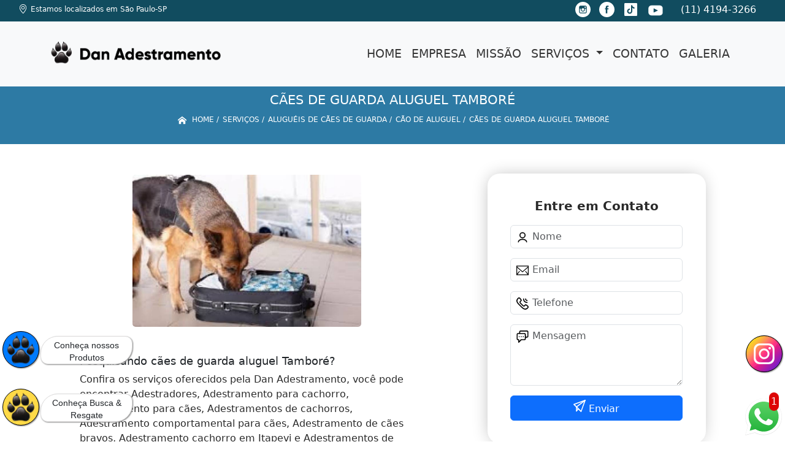

--- FILE ---
content_type: text/html; charset=utf-8
request_url: https://www.danadestramentos.com.br/alugueis-de-caes-de-guarda/cao-de-aluguel/caes-de-guarda-aluguel-tambore
body_size: 18041
content:


 

<!DOCTYPE html>
<!--[if lt IE 7]>
<html class="no-js lt-ie9 lt-ie8 lt-ie7"> <![endif]-->
<!--[if IE 7]>
<html class="no-js lt-ie9 lt-ie8"> <![endif]-->
<!--[if IE 8]>
<html class="no-js lt-ie9"> <![endif]-->
<!--[if gt IE 8]><!-->
<html class="no-js" lang="pt-br"> <!--<![endif]-->
  <head>

     <!-- Google Tag Manager -->
     <script>(function(w,d,s,l,i){w[l]=w[l]||[];w[l].push({'gtm.start':
        new Date().getTime(),event:'gtm.js'});var f=d.getElementsByTagName(s)[0],
        j=d.createElement(s),dl=l!='dataLayer'?'&l='+l:'';j.async=true;j.src=
        'https://www.googletagmanager.com/gtm.js?id='+i+dl;f.parentNode.insertBefore(j,f);
        })(window,document,'script','dataLayer','GTM-KL72VLP');</script>
        <!-- End Google Tag Manager -->

    <meta charset="utf-8">
    <meta name="viewport" content="width=device-width, initial-scale=1">


    <link href="https://cdn.jsdelivr.net/npm/bootstrap@5.3.1/dist/css/bootstrap.min.css" rel="stylesheet" integrity="sha384-4bw+/aepP/YC94hEpVNVgiZdgIC5+VKNBQNGCHeKRQN+PtmoHDEXuppvnDJzQIu9" crossorigin="anonymous">
    <link rel="stylesheet" href="https://www.danadestramentos.com.br/js/vendor/OwlCarousel/owl.carousel.css">
    <link rel="stylesheet" href="https://www.danadestramentos.com.br/js/vendor/OwlCarousel/owl.theme.default.min.css">
    <link rel="stylesheet" href="https://www.danadestramentos.com.br/css/style.css" >
    <link href="https://www.danadestramentos.com.br/css/toastr.css" rel="stylesheet">
    <title>Cães de Guarda Aluguel Tamboré - Cão de Aluguel - Dan Adestramento </title>


 <!--<link rel="preconnect" href="https://fonts.googleapis.com">-->
  <!-- <link rel="preconnect" href="https://fonts.gstatic.com" crossorigin>-->

 
      
    <link rel="shortcut icon" href="https://www.danadestramentos.com.br/imagens/favicon.ico">
    <base href="https://www.danadestramentos.com.br/">
            <meta name="google-site-verification" content="ceJPg4FJ0J8Y_-qmb6tLlteT2oxBh-8y3rqOACuILdY">
                <meta name="msvalidate.01" content="7DB45F92533F88515BBE544FEEFAC613">
    
                  <meta name="description" content="O cães de guarda aluguel TamboréOnde encontrar um cães de guarda aluguel Tamboré? Seja para qual for a finalidade que você precise, segurança pessoal,">

        

    
      
    
    <meta name="keywords" content="cão de aluguel, cão, aluguel">
    <meta name="viewport" content="width=device-width, initial-scale=1.0">
    <meta name="geo.position"
          content=";">
    <meta name="geo.region" content="">
    <meta name="geo.placename" content="">
    <meta name="ICBM"
          content=",">
    <meta name="robots" content="index,follow">
    <meta name="rating" content="General">
    <meta name="revisit-after" content="7 days">
    <meta name="author" content="Dan Adestramento">
    <meta property="og:region" content="Brasil">
    <meta property="og:title"
          content="Cães de Guarda Aluguel Tamboré - Cão de Aluguel - Dan Adestramento ">
    <meta property="og:type" content="article">
    <meta property="og:image"
          content="https://www.danadestramentos.com.br/imagens/logo.png">
    <meta property="og:url"
          content="https://www.danadestramentos.com.br/alugueis-de-caes-de-guarda/cao-de-aluguel/caes-de-guarda-aluguel-tambore">
    <meta property="og:description" content="O cães de guarda aluguel TamboréOnde encontrar um cães de guarda aluguel Tamboré? Seja para qual for a finalidade que você precise, segurança pessoal,">
    <meta property="og:site_name" content="Dan Adestramento">
        <link rel="canonical" href="https://www.danadestramentos.com.br/alugueis-de-caes-de-guarda/cao-de-aluguel/caes-de-guarda-aluguel-tambore">

    
    
    <!-- Desenvolvido por BUSCA CLIENTES  Buscalab 2.7 - www.buscaclientes.com.br -->
</head> 




<body data-pagina="757897dafea0f7261d7343429804c765" >

 <!-- Google Tag Manager (noscript) -->
 <noscript><iframe src="https://www.googletagmanager.com/ns.html?id=GTM-KL72VLP"
        height="0" width="0" style="display:none;visibility:hidden"></iframe></noscript>
        <!-- End Google Tag Manager (noscript) -->
  <!--  -->

  <!-- Inicio do Tell  -->




  <header>

<div class="contact-container" id="contact-container">


<div class="location_header text-center mb-2">
     
    </div>

  <div class="contact">

            <div class="midias">
                <ul>
                   
                </ul>
            </div>

        
            <div class="contact__phones">
               
            <div class="owl-carousel contact__phones__list owl-theme">
                    <div class="item"><p>(11) 4194-3266</p></div>
                  
                  
                    
                </div>
           
                    <ol>
                        <li> (11) <span><a rel="nofollow" class="tel follow-click"
                                data-origem="cabecalho-telefone-"
                                title="Telefone  - Dan Adestramento"
                                href="tel:+551141943266">4194-3266</a>
                            </span></li><li> (11) <span><a rel="nofollow" class="tel follow-click"
                                data-origem="cabecalho-telefone-2"
                                title="Telefone 2 - Dan Adestramento"
                                href="tel:+5511940130178">94013-0178</a>
                            </span></li><li> (11) <span><a rel="nofollow" class="tel follow-click"
                                data-origem="cabecalho-telefone-3"
                                title="Telefone 3 - Dan Adestramento"
                                href="tel:+5511940130182">94013-0182</a>
                            </span></li>                     
                    </ol>
            </div>


     </div>
</div>


<!-- Fim do tel -->

<!-- -->
<nav class="navbar navbar-expand-lg ">
        <!--  -->  
      <div class="container">
             <a class="navbar-brand" href="https://www.danadestramentos.com.br/ "  title="Dan Adestramento"  >  <img  src="https://www.danadestramentos.com.br/imagens/logo.png" style="width: 100%; height: 80px;" 
         title="Logo - Dan Adestramento">  </a>

 <!-- -->


        <button class="navbar-toggler" type="button" data-bs-toggle="collapse" data-bs-target="#navbarMain" aria-controls="navbarMain" aria-expanded="false" aria-label="Toggle navigation">
          <span class="navbar-toggler-icon"></span>
        </button>        
        <div class="collapse navbar-collapse" id="navbarMain">
          <ul class="navbar-nav  mainMenu ms-auto mb-2 mb-lg-0 "  id="top_header">
                
                        
                              
                               <li  class="link" >  

                                   <a class="nav-link text-uppercase " title="Home"   href='https://www.danadestramentos.com.br/'>  Home  </a>


                                                                          
                                  <div class="dark-mobile">

                                    
                                                        

                                                         
                                                        
                                                </div>
                                                </li> 

                                                                                                
                        
                              
                               <li  class="link" >  

                                   <a class="nav-link text-uppercase " title="Empresa"   href='https://www.danadestramentos.com.br/empresa'>  Empresa  </a>


                                                                          
                                  <div class="dark-mobile">

                                    
                                                        

                                                         
                                                        
                                                </div>
                                                </li> 

                                                                                                
                        
                              
                               <li  class="link" >  

                                   <a class="nav-link text-uppercase " title="Missão"   href='https://www.danadestramentos.com.br/missao'>  Missão  </a>


                                                                          
                                  <div class="dark-mobile">

                                    
                                                        

                                                         
                                                        
                                                </div>
                                                </li> 

                                                                                                
                        
                              
                               <li  class="nav_dropdown link" >  

                                   <a class="nav-link text-uppercase " title="Serviços"  id="servico_link"   href='https://www.danadestramentos.com.br/servicos'>  Serviços  </a>


                                                                          <span id="sub-menu_ico"></span>

                                                                              
                                  <div class="dark-mobile">

                                    

                                                
                                                  <ul class="sub-menu">
                                                        
                                                                                                            <li><a
                                                            href="https://www.danadestramentos.com.br/adestradores"
                                                            title="adestradores">Adestradores</a>

                                                    </li>
                                                                                                         <li><a
                                                            href="https://www.danadestramentos.com.br/adestramento-cachorro"
                                                            title="adestramento cachorro">Adestramento cachorro</a>

                                                    </li>
                                                                                                         <li><a
                                                            href="https://www.danadestramentos.com.br/adestramento-comportamental-para-caes"
                                                            title="adestramento comportamental para cães">Adestramento comportamental para cães</a>

                                                    </li>
                                                                                                         <li><a
                                                            href="https://www.danadestramentos.com.br/adestramento-de-caes-bravos"
                                                            title="adestramento de cães bravos">Adestramento de cães bravos</a>

                                                    </li>
                                                                                                         <li><a
                                                            href="https://www.danadestramentos.com.br/adestramento-para-cachorro"
                                                            title="Adestramento para cachorro">Adestramento para cachorro</a>

                                                    </li>
                                                                                                         <li><a
                                                            href="https://www.danadestramentos.com.br/adestramento-para-caes"
                                                            title="Adestramento para cães">Adestramento para cães</a>

                                                    </li>
                                                                                                         <li><a
                                                            href="https://www.danadestramentos.com.br/adestramentos-de-cachorros"
                                                            title="Adestramentos de cachorros">Adestramentos de cachorros</a>

                                                    </li>
                                                                                                         <li><a
                                                            href="https://www.danadestramentos.com.br/adestramentos-de-caes"
                                                            title="Adestramentos de cães">Adestramentos de cães</a>

                                                    </li>
                                                                                                         <li><a
                                                            href="https://www.danadestramentos.com.br/adestrar-cachorro"
                                                            title="adestrar cachorro">Adestrar cachorro</a>

                                                    </li>
                                                                                                         <li><a
                                                            href="https://www.danadestramentos.com.br/alugueis-de-cachorros-de-guarda"
                                                            title="Aluguéis de cachorros de guarda">Aluguéis de cachorros de guarda</a>

                                                    </li>
                                                                                                         <li><a
                                                            href="https://www.danadestramentos.com.br/alugueis-de-caes-de-guarda"
                                                            title="Aluguéis de cães de guarda">Aluguéis de cães de guarda</a>

                                                    </li>
                                                                                                         <li><a
                                                            href="https://www.danadestramentos.com.br/cachorros-farejadores"
                                                            title="cachorros farejadores">Cachorros farejadores</a>

                                                    </li>
                                                                                                         <li><a
                                                            href="https://www.danadestramentos.com.br/caes-de-guarda"
                                                            title="Cães de guarda">Cães de guarda</a>

                                                    </li>
                                                                                                         <li><a
                                                            href="https://www.danadestramentos.com.br/caes-farejadores"
                                                            title="Cães farejadores">Cães farejadores</a>

                                                    </li>
                                                                                                         <li><a
                                                            href="https://www.danadestramentos.com.br/cao-farejador"
                                                            title="Cão farejador">Cão farejador</a>

                                                    </li>
                                                                                                         <li><a
                                                            href="https://www.danadestramentos.com.br/creche-para-cachorro"
                                                            title="Creche para cachorro">Creche para cachorro</a>

                                                    </li>
                                                                                                         <li><a
                                                            href="https://www.danadestramentos.com.br/cursos-de-adestramento"
                                                            title="cursos de adestramento">Cursos de adestramento</a>

                                                    </li>
                                                                                                         <li><a
                                                            href="https://www.danadestramentos.com.br/day-care"
                                                            title="Day care">Day care</a>

                                                    </li>
                                                                                                         <li><a
                                                            href="https://www.danadestramentos.com.br/day-care-para-cachorros"
                                                            title="day care para cachorros">Day care para cachorros</a>

                                                    </li>
                                                                                                         <li><a
                                                            href="https://www.danadestramentos.com.br/detetive-para-animais"
                                                            title="Detetive para animais">Detetive para animais</a>

                                                    </li>
                                                                                                         <li><a
                                                            href="https://www.danadestramentos.com.br/encontrar-cachorro"
                                                            title="encontrar cachorro">Encontrar cachorro</a>

                                                    </li>
                                                                                                         <li><a
                                                            href="https://www.danadestramentos.com.br/hoteis-para-cachorros"
                                                            title="Hotéis para cachorros">Hotéis para cachorros</a>

                                                    </li>
                                                                                                         <li><a
                                                            href="https://www.danadestramentos.com.br/hoteis-para-caes"
                                                            title="Hotéis para cães">Hotéis para cães</a>

                                                    </li>
                                                                                                         <li><a
                                                            href="https://www.danadestramentos.com.br/hotel-para-cachorro"
                                                            title="Hotel para cachorro">Hotel para cachorro</a>

                                                    </li>
                                                                                                         <li><a
                                                            href="https://www.danadestramentos.com.br/hotelzinhos-para-cachorros"
                                                            title="hotelzinhos para cachorros">Hotelzinhos para cachorros</a>

                                                    </li>
                                                                                                         <li><a
                                                            href="https://www.danadestramentos.com.br/seguranca-com-caes"
                                                            title="Segurança com cães">Segurança com cães</a>

                                                    </li>
                                                                                                         <li><a
                                                            href="https://www.danadestramentos.com.br/segurancas-com-cachorros"
                                                            title="Seguranças com cachorros">Seguranças com cachorros</a>

                                                    </li>
                                                                                                         <li><a
                                                            href="https://www.danadestramentos.com.br/treinamento-intensivo-para-caes"
                                                            title="treinamento intensivo para cães">Treinamento intensivo para cães</a>

                                                    </li>
                                                                                                         <li><a
                                                            href="https://www.danadestramentos.com.br/treinamento-modo-internato-para-caes"
                                                            title="treinamento modo internato para cães">Treinamento modo internato para cães</a>

                                                    </li>
                                                                                                         <li><a
                                                            href="https://www.danadestramentos.com.br/treinamentos-para-caes"
                                                            title="Treinamentos para cães">Treinamentos para cães</a>

                                                    </li>
                                                                                                         </ul>

                                                     
                                                        
                                                        

                                                         
                                                        
                                                </div>
                                                </li> 

                                                                                                
                        
                              
                               <li  class="link" >  

                                   <a class="nav-link text-uppercase " title="Contato"   href='https://www.danadestramentos.com.br/contato'>  Contato  </a>


                                                                          
                                  <div class="dark-mobile">

                                    
                                                        

                                                         
                                                        
                                                </div>
                                                </li> 

                                                                                                
          </ul>

          </div> 
        </div><!--/.nav-collapse -->
     
    </nav>

    </header>

 <article>
            <div  class=" wrapper">

                  <div style="max-width:200ch;font-size:0.5rem;">
                      <h1>Cães de Guarda Aluguel Tamboré</h1> 
                      </div>
                      
                      <div class="breadcrumb_big">
                           
                

<div class="breadcrumb">
		<ol itemscope itemtype="http://schema.org/BreadcrumbList">
								<li> <svg fill="#FFF" width="20px" height="20px" viewBox="0 0 32 32" xmlns="http://www.w3.org/2000/svg"><g  stroke-width="0"></g><g  stroke-linecap="round" stroke-linejoin="round"></g><g ><path d="M27 18.039L16 9.501 5 18.039V14.56l11-8.54 11 8.538v3.481zm-2.75-.31v8.251h-5.5v-5.5h-5.5v5.5h-5.5v-8.25L16 11.543l8.25 6.186z"></path></g></svg> 

					<li itemprop="itemListElement" itemscope
						itemtype="http://schema.org/ListItem">
						<a itemprop="item" href="https://www.danadestramentos.com.br/">
							<span itemprop="name">Home</span></a>
						<meta itemprop="position" content="1"/>
					</li>
											<li itemprop="itemListElement" itemscope itemtype="http://schema.org/ListItem">
							<a itemprop="item"
							   href="https://www.danadestramentos.com.br/servicos">
								<span itemprop="name">Serviços</span></a>
							<meta itemprop="position" content="2"/>
						</li>
												<li itemprop="itemListElement" itemscope itemtype="http://schema.org/ListItem">
							<a itemprop="item"
							   href="https://www.danadestramentos.com.br/alugueis-de-caes-de-guarda">
								<span itemprop="name">Aluguéis de cães de guarda</span></a>
							<meta itemprop="position" content="3"/>
						</li>
												<li itemprop="itemListElement" itemscope itemtype="http://schema.org/ListItem">
							<a itemprop="item"
							   href="https://www.danadestramentos.com.br/cao-de-aluguel-santana-de-parnaiba-bom-retiro-higienopolis-barueri-alto-da-lapa-morumbi-zona-oeste-vila-olimpia-alphaville-bela-vista-vila-mariana-granja-viana-pinheiros-grande-sao-paulo-vila-maria">
								<span itemprop="name">cão de aluguel</span></a>
							<meta itemprop="position" content="4"/>
						</li>
												<li><span>cães de guarda aluguel Tamboré</span></li>
								</ol>
</div>



                      </div>
            </div>
            
           <!-- <div class="location container text-center mt-3">
              
            </div>-->





      <div class="container">


      <div class="row main-content">
          <div class="col-12 col-md-6 mt-5">
                 
                     
                    <div class="midias">
                       

                       

                       </div>  

                            <figure>
                                 <button type="button"  style="background-color:transparent;border: 1px solid transparent;"  data-bs-toggle="modal" data-bs-target="#modal-img">
                                <img class="imagem-pagina" src="https://www.danadestramentos.com.br/imagens/caes-de-guarda-aluguel.jpg"
                                      
                                            id="imagem-"
                                            alt="Cães de Guarda Aluguel Tamboré - Cão de Aluguel"
                                            title="Cães de Guarda Aluguel Tamboré - Cão de Aluguel"
                           
                                            >
                            </button>
                                    </figure>


                      
                           <!-- Modal  Imagem-->


              <div class="modal  fade " id="modal-img" data-bs-backdrop="static" data-bs-keyboard="false" tabindex="-1"  aria-hidden="true">
                <div class="modal-dialog  " id="modal-img-content">
                  <div class="modal-content">
                    <div class="modal-header">
          
                      <button type="button" class="btn-close" data-bs-dismiss="modal" aria-label="Close"></button>
                    </div>
                    <div class="modal-body modal-scroll text-center p-0">
                    <img class="imagem-pagina" src="https://www.danadestramentos.com.br/imagens/caes-de-guarda-aluguel.jpg"
                                          
                                          id="imagem-"
                                          alt="Cães de Guarda Aluguel Tamboré - Cão de Aluguel"
                                          title="Cães de Guarda Aluguel Tamboré - Cão de Aluguel"
                  
                                       style="width: 100%; height: 100%;"
                          >
                                                    </div>
                
                  </div>
                </div>
              </div>


                                  
                              

                            <p>
                                                           </p>

                            <p>
                               <h2>Pesquisando cães de guarda aluguel Tamboré?</h2> <p>Confira os serviços oferecidos pela Dan Adestramento, você pode encontrar Adestradores, Adestramento para cachorro, Adestramento para cães, Adestramentos de cachorros, Adestramento comportamental para cães, Adestramento de cães bravos, Adestramento cachorro em Itapevi e Adestramentos de cães, entre outras alternativas. Tudo isso graças a um grupo de profissionais qualificados e especializados no ramo, além de um investimento considerável em equipamentos e instalações modernas.</p><h2>Você está no local ideal para quem procura por <strong>Adestramento comportamental para cães</strong>.</h2><p>A missão da empresa é conseguir passar o seu conhecimento sobre os cães, com a finalidade de fazer com que os animais de estimação e seus donos convivam em equilibrio e tenham uma vida mais harmoniosa. Para ter mais informações sobre os serviços oferecidos pela Dan Adestramento, entre em contato com a empresa.</p><h2>Uma empresa altamente qualificada quando se trata de Adestradores.</h2><p>A missão da empresa é conseguir passar o seu conhecimento sobre os cães, com a finalidade de fazer com que os animais de estimação e seus donos convivam em equilibrio e tenham uma vida mais harmoniosa. Para ter mais informações sobre os serviços oferecidos pela Dan Adestramento, entre em contato com a empresa.</p><h2>Saiba onde encontrar uma clínica que garante a qualidade necessária quando falamos de Adestramento de cães bravos.</h2><p>Conheça todos os nossos serviços, como por exemplo, Adestramento comportamental para cães. Para garantir a qualidade e melhor experiência, entre em contato com uma clínica referência no assunto, pois os profissionais saberão indicar e atender você da melhor maneira possível.</p><ul><li>Adestramento de cães bravos</li><li>Adestramento para cachorro</li><li>Adestramento para cães</li><li>Adestramentos de cachorros</li></ul> <p>Possuímos uma forma de trabalho Profissional e qualificada e Excelente e especializada, entre em contato para obter mais informações. Além dos já citados, nós trabalhamos com Hotéis para cachorros e Treinamentos para cães. Por isso, entre em contato conosco e saiba mais detalhes.</p>                            </p>
        
        
                       
                            <div class="videos">

                              </div>
 
             </div>


                <div class="col-12 col-md-4 mt-5">
                    <div class="form">
                            <form id="formulario-cotacao" action="https://www.danadestramentos.com.br/enviar-cotacao" method="POST">
              <p style="text-align:center;font-size:20px;">Entre em Contato</p>

              <input type="hidden" name="acao" value="cotacao">
                  <input type="hidden" name="produto_nome" value="">
                  <input class="url-atual" type="hidden" name="produto_url" value="">
                  <input class="url-atual" type="hidden" name="produto_ref" value="">
                  <input type="hidden" name="imagem" value="">
                  <input type="hidden" name="site" value="https://www.danadestramentos.com.br/" >
                  <input type="hidden" name="email" value="danadestramento@gmail.com" >
                  <input type="hidden" name="projeto" value="792" >
                  <input type="hidden" name="nome">
              
                  <input type="hidden" name="telefone">
                         
                  
                  <div class="mb-3 container_nome">
                            <svg width="20px" height="20px" viewBox="0 0 24 24" fill="none" xmlns="http://www.w3.org/2000/svg"><g  stroke-width="0"></g><g  stroke-linecap="round" stroke-linejoin="round"></g><g > <g > <path  d="M20 21C20 18.2386 16.4183 16 12 16C7.58172 16 4 18.2386 4 21M12 13C9.23858 13 7 10.7614 7 8C7 5.23858 9.23858 3 12 3C14.7614 3 17 5.23858 17 8C17 10.7614 14.7614 13 12 13Z" stroke="#000000" stroke-width="2" stroke-linecap="round" stroke-linejoin="round"></path> </g> </g></svg>
                             
                              <input type="text" class="form-control" id="nome" name="nome" placeholder="Nome" >
                              <p id="error_nome" style="color:red;font-size:12px;"></p>
                            </div>

                            <div class="mb-3  container_email">
                              <svg fill="#000000" width="20px" height="20px" viewBox="0 0 1920 1920" xmlns="http://www.w3.org/2000/svg"><g  stroke-width="0"></g><g  stroke-linecap="round" stroke-linejoin="round"></g><g > <path d="M0 1694.235h1920V226H0v1468.235ZM112.941 376.664V338.94H1807.06v37.723L960 1111.233l-847.059-734.57ZM1807.06 526.198v950.513l-351.134-438.89-88.32 70.475 378.353 472.998H174.042l378.353-472.998-88.32-70.475-351.134 438.89V526.198L960 1260.768l847.059-734.57Z" fill-rule="evenodd"></path> </g></svg>
                             
                              <input type="email" class="form-control" id="email" name="email_contato" placeholder="Email" >
                              <p id="error_email" style="color:red;font-size:12px;"></p>
                            </div>

                            <div class="mb-3  container_telefone">
                               <svg fill="#000000" height="20px" width="20px" version="1.1" id="Layer_1" xmlns="http://www.w3.org/2000/svg" xmlns:xlink="http://www.w3.org/1999/xlink" viewBox="0 0 512.457 512.457" xml:space="preserve"><g  stroke-width="0"></g><g stroke-linecap="round" stroke-linejoin="round"></g><g > <g transform="translate(-1)"> <g> <g> <path d="M506.847,376.187c-2.506-4.739-5.667-9.463-9.428-14.215c-8.571-10.83-20.227-21.791-34.287-32.906 c-9.809-7.755-20.237-15.145-30.657-21.961c-6.267-4.1-11.191-7.129-14.123-8.847c-24.749-14.092-53.262-12.224-67.987,11.507 c-0.684,0.812-1.553,1.841-2.567,3.034c-2.772,3.26-5.585,6.516-8.252,9.535c-0.576,0.651-0.576,0.651-1.151,1.298 c-4.427,4.973-8.479,9.158-8.33,9.057c-16.299,11.031-26.909,10.163-41.279-4.208L184.976,224.673 c-14.37-14.37-15.239-24.98-4.201-41.289c-0.107,0.158,4.078-3.894,9.051-8.321c0.647-0.575,0.647-0.575,1.298-1.151 c3.019-2.667,6.275-5.48,9.535-8.252c1.193-1.014,2.221-1.884,3.034-2.567c23.731-14.725,25.602-43.232,11.64-67.756 c-1.851-3.163-4.88-8.086-8.98-14.354c-6.816-10.42-14.206-20.848-21.961-30.657c-11.114-14.06-22.076-25.716-32.906-34.287 c-4.752-3.761-9.477-6.922-14.222-9.432c-22.077-11.67-49.146-7.606-66.816,10.03L47.514,39.592 c-76.079,76.079-55.111,166.746,35.804,257.661l66.43,66.451l66.458,66.437c90.913,90.913,181.581,111.881,257.666,35.795 l22.919-22.94C514.45,425.371,518.531,398.258,506.847,376.187z M466.629,412.819l-22.934,22.955 c-55.66,55.66-120.958,40.559-197.322-35.804l-66.456-66.434l-66.427-66.448c-76.366-76.366-91.467-141.664-35.8-197.331 l22.919-22.94c4.408-4.4,11.174-5.415,16.709-2.489c2.276,1.204,4.866,2.937,7.688,5.17c7.823,6.191,16.675,15.605,25.913,27.291 c6.887,8.712,13.561,18.13,19.727,27.554c3.689,5.64,6.357,9.977,7.74,12.337c3.849,6.764,3.612,9.72,2.477,10.358l-3.217,2.217 c-0.944,0.787-2.561,2.147-4.631,3.907c-3.449,2.934-6.901,5.915-10.144,8.78c-0.708,0.627-0.708,0.627-1.418,1.257 c-8.44,7.514-13.205,12.127-16.009,16.265c-22.372,33.057-19.645,66.377,9.36,95.382l103.808,103.808 c29.005,29.005,62.325,31.733,95.373,9.367c4.147-2.81,8.76-7.575,16.274-16.015c0.63-0.709,0.63-0.709,1.257-1.418 c2.865-3.243,5.847-6.695,8.78-10.144c1.76-2.069,3.12-3.686,3.907-4.631l2.217-3.217c0.637-1.135,3.594-1.371,10.589,2.611 c2.129,1.25,6.466,3.918,12.106,7.607c9.425,6.165,18.842,12.839,27.555,19.727c11.686,9.238,21.099,18.09,27.29,25.913 c2.233,2.821,3.966,5.412,5.173,7.693C472.054,401.659,471.037,408.419,466.629,412.819z"></path> <path d="M449.454,149.333c11.782,0,21.333-9.551,21.333-21.333c0-11.782-9.551-21.333-21.333-21.333 c-23.589,0-42.667-19.078-42.667-42.667c0-11.782-9.551-21.333-21.333-21.333c-11.782,0-21.333,9.551-21.333,21.333 C364.12,111.152,402.301,149.333,449.454,149.333z"></path> <path d="M449.454,234.666c11.782,0,21.333-9.551,21.333-21.333c0-11.782-9.551-21.333-21.333-21.333 c-70.757,0-128-57.243-128-128c0-11.782-9.551-21.333-21.333-21.333c-11.782,0-21.333,9.551-21.333,21.333 C278.787,158.32,355.133,234.666,449.454,234.666z"></path> </g> </g> </g> </g></svg>
                         
                              <input type="text" class="form-control" id="telefone" name="telefone" placeholder="Telefone" >
                              <p id="error_telefone" style="color:red;font-size:12px;"></p>
                            </div>

                            <div class="mb-3 container_mensagem ">
                              <svg fill="#000000" height="20px" width="20px" version="1.1" id="Layer_1" xmlns="http://www.w3.org/2000/svg" xmlns:xlink="http://www.w3.org/1999/xlink" viewBox="0 0 512.043 512.043" xml:space="preserve"><g  stroke-width="0"></g><g  stroke-linecap="round" stroke-linejoin="round"></g><g id="SVGRepo_iconCarrier"> <g> <g> <g> <path d="M442.222,0H176.473c-32.651,0-59.115,26.474-59.115,59.136v47.531H69.821c-32.667,0-59.136,26.469-59.136,59.136v180.395 c0,32.667,26.469,59.136,59.136,59.136h4.864v85.333c0,19.006,22.979,28.524,36.418,15.085l100.418-100.418h124.027 c32.667,0,59.136-26.469,59.136-59.136v-47.531h47.537c32.667,0,59.136-26.469,59.136-59.136V59.136 C501.358,26.469,474.889,0,442.222,0z M352.018,346.197c0,9.103-7.366,16.469-16.469,16.469H202.685 c-5.658,0-11.084,2.248-15.085,6.248l-70.248,70.248V384c0-11.782-9.551-21.333-21.333-21.333H69.821 c-9.103,0-16.469-7.366-16.469-16.469V165.803c0-9.103,7.366-16.469,16.469-16.469h68.87h196.858 c9.103,0,16.469,7.366,16.469,16.469V346.197z M458.691,239.531c0,9.103-7.366,16.469-16.469,16.469h-47.531v-90.197 c0-32.667-26.469-59.136-59.136-59.136h-0.006H160.025V59.136c0-9.102,7.365-16.469,16.448-16.469h265.749 c9.103,0,16.469,7.366,16.469,16.469V239.531z"></path> <path d="M202.685,234.667c-11.776,0-21.333,9.557-21.333,21.333s9.557,21.333,21.333,21.333s21.333-9.557,21.333-21.333 S214.461,234.667,202.685,234.667z"></path> <path d="M288.018,234.667c-11.776,0-21.333,9.557-21.333,21.333s9.557,21.333,21.333,21.333s21.333-9.557,21.333-21.333 S299.794,234.667,288.018,234.667z"></path> <path d="M117.352,234.667c-11.776,0-21.333,9.557-21.333,21.333s9.557,21.333,21.333,21.333s21.333-9.557,21.333-21.333 S129.128,234.667,117.352,234.667z"></path> </g> </g> </g> </g></svg>
                            
                              <textarea class="form-control" id="mensagem" name="mensagem" placeholder="Mensagem" rows="2" ></textarea>
                              <p id="error_mensagem" style="color:red;font-size:12px;"></p>
                            </div>

                     
                            <div class="cta-formulario">
                                <div class="seguranca-cta-formulario">
                                    <div class="item-cta">
                                                                                <div class="g-recaptcha" data-sitekey="6LdxrRAUAAAAANhbGI3jexgaM2xrBGx2nMqFBjlp">
                                        </div>
                                                                            </div>
                                
                                </div>
                            </div>

         
                            <button class="btn btn-primary w-100" id="sendForm" type="submit" > Enviar </button>
                        </form>
                      </div>


                 <div class="region_container">
            
                      <div class="region">
                      
                                                <div class="region-btn">

                                              
                                <button class="region-links"  data-bs-toggle="modal" data-bs-target="#regiao246"> Alphaville</button><br>                     
                              
                                                       
                                <button class="region-links"  data-bs-toggle="modal" data-bs-target="#regiao445"> Alto da Lapa</button><br>                     
                              
                                                       
                                <button class="region-links"  data-bs-toggle="modal" data-bs-target="#regiao247"> Barueri</button><br>                     
                              
                                                       
                                <button class="region-links"  data-bs-toggle="modal" data-bs-target="#regiao12"> Bela Vista</button><br>                     
                              
                                                       
                                <button class="region-links"  data-bs-toggle="modal" data-bs-target="#regiao51"> Bom Retiro</button><br>                     
                              
                                                       
                                <button class="region-links"  data-bs-toggle="modal" data-bs-target="#regiao524"> GRANDE SÃO PAULO</button><br>                     
                              
                                                       
                                <button class="region-links"  data-bs-toggle="modal" data-bs-target="#regiao459"> Granja Viana</button><br>                     
                              
                                                       
                                <button class="region-links"  data-bs-toggle="modal" data-bs-target="#regiao435"> Higienópolis</button><br>                     
                              
                                                       
                                <button class="region-links"  data-bs-toggle="modal" data-bs-target="#regiao101"> Morumbi</button><br>                     
                              
                                                       
                                <button class="region-links"  data-bs-toggle="modal" data-bs-target="#regiao3"> Pinheiros</button><br>                     
                              
                                                       
                                <button class="region-links"  data-bs-toggle="modal" data-bs-target="#regiao1640"> SANTANA DE PARNAÍBA</button><br>                     
                              
                                                       
                                <button class="region-links"  data-bs-toggle="modal" data-bs-target="#regiao301"> Vila Maria</button><br>                     
                              
                                                       
                                <button class="region-links"  data-bs-toggle="modal" data-bs-target="#regiao7"> Vila Mariana</button><br>                     
                              
                                                       
                                <button class="region-links"  data-bs-toggle="modal" data-bs-target="#regiao302"> Vila Olímpia </button><br>                     
                              
                                                       
                                <button class="region-links"  data-bs-toggle="modal" data-bs-target="#regiao1366"> Zona Oeste</button><br>                     
                              
                                                      <button class="region-btn-open" onclick="listRegion()"><svg  width="64px" height="64px" viewBox="0 0 64 64" xmlns="http://www.w3.org/2000/svg" fill="none" stroke="#000000"><g  stroke-width="0"></g><g  stroke-linecap="round" stroke-linejoin="round"></g><g ><polyline points="48 24 32 40 16 24"></polyline></g></svg></button><br>
                    </div>



<!-- Regioes -->
<div class="modal fade" id="regiao246" data-bs-backdrop="static" data-bs-keyboard="false" tabindex="-1"  aria-hidden="true">
  <div class="modal-dialog">
    <div class="modal-content">
      <div class="modal-header">
        <h6 class="modal-title fs-5">Alphaville</h6>
        <button type="button" class="btn-close" data-bs-dismiss="modal" aria-label="Close"></button>
      </div>
      <div class="modal-body  modal-scroll text-center">


                      
        
           <p class="key_word">Aldeia da serra -</p> 
                                  
        
           <p class="key_word">Alphaville</p> 
                                  
        
           <p class="key_word">Alto da Lapa</p> 
                                  
        
           <p class="key_word">Barueri</p> 
           
           <p class="key_word">Carapicuíba</p> 
           
           <p class="key_word">Cotia</p> 
           
           <p class="key_word">Itapevi</p> 
           
           <p class="key_word">Osasco</p> 
           
           <p class="key_word">Santana de Parnaíba</p> 
                                  
        
           <p class="key_word">Bela Vista</p> 
                                  
        
           <p class="key_word">Bom Retiro</p> 
                                  
        
           <p class="key_word">Butantã</p> 
           
           <p class="key_word">Jaguaré</p> 
           
           <p class="key_word">Jardim Bonfiglioli</p> 
           
           <p class="key_word">Lapa</p> 
           
           <p class="key_word">Raposo Tavares</p> 
           
           <p class="key_word">Rio Pequeno</p> 
                                  
        
           <p class="key_word">Granja Viana</p> 
                                  
        
           <p class="key_word">Higienópolis</p> 
                                  
        
           <p class="key_word">Morumbi</p> 
                                  
        
           <p class="key_word">Tamboré</p> 
                                  
        
           <p class="key_word">Vila Madalena</p> 
                                  
        
           <p class="key_word">Vila Maria</p> 
                                  
        
           <p class="key_word">Vila Mariana</p> 
                                  
        
           <p class="key_word">Vila Olímpia </p> 
                       </div>
      <div class="modal-footer">
        <button type="button" class="btn btn-secondary" data-bs-dismiss="modal">Fechar</button>

      </div>
    </div>
  </div>
</div>


<!-- Regioes -->
<div class="modal fade" id="regiao445" data-bs-backdrop="static" data-bs-keyboard="false" tabindex="-1"  aria-hidden="true">
  <div class="modal-dialog">
    <div class="modal-content">
      <div class="modal-header">
        <h6 class="modal-title fs-5">Alto da Lapa</h6>
        <button type="button" class="btn-close" data-bs-dismiss="modal" aria-label="Close"></button>
      </div>
      <div class="modal-body  modal-scroll text-center">


                      
        
           <p class="key_word">Aldeia da serra -</p> 
                                  
        
           <p class="key_word">Alphaville</p> 
                                  
        
           <p class="key_word">Alto da Lapa</p> 
                                  
        
           <p class="key_word">Barueri</p> 
           
           <p class="key_word">Carapicuíba</p> 
           
           <p class="key_word">Cotia</p> 
           
           <p class="key_word">Itapevi</p> 
           
           <p class="key_word">Osasco</p> 
           
           <p class="key_word">Santana de Parnaíba</p> 
                                  
        
           <p class="key_word">Bela Vista</p> 
                                  
        
           <p class="key_word">Bom Retiro</p> 
                                  
        
           <p class="key_word">Butantã</p> 
           
           <p class="key_word">Jaguaré</p> 
           
           <p class="key_word">Jardim Bonfiglioli</p> 
           
           <p class="key_word">Lapa</p> 
           
           <p class="key_word">Raposo Tavares</p> 
           
           <p class="key_word">Rio Pequeno</p> 
                                  
        
           <p class="key_word">Granja Viana</p> 
                                  
        
           <p class="key_word">Higienópolis</p> 
                                  
        
           <p class="key_word">Morumbi</p> 
                                  
        
           <p class="key_word">Tamboré</p> 
                                  
        
           <p class="key_word">Vila Madalena</p> 
                                  
        
           <p class="key_word">Vila Maria</p> 
                                  
        
           <p class="key_word">Vila Mariana</p> 
                                  
        
           <p class="key_word">Vila Olímpia </p> 
                       </div>
      <div class="modal-footer">
        <button type="button" class="btn btn-secondary" data-bs-dismiss="modal">Fechar</button>

      </div>
    </div>
  </div>
</div>


<!-- Regioes -->
<div class="modal fade" id="regiao247" data-bs-backdrop="static" data-bs-keyboard="false" tabindex="-1"  aria-hidden="true">
  <div class="modal-dialog">
    <div class="modal-content">
      <div class="modal-header">
        <h6 class="modal-title fs-5">Barueri</h6>
        <button type="button" class="btn-close" data-bs-dismiss="modal" aria-label="Close"></button>
      </div>
      <div class="modal-body  modal-scroll text-center">


                      
        
           <p class="key_word">Aldeia da serra -</p> 
                                  
        
           <p class="key_word">Alphaville</p> 
                                  
        
           <p class="key_word">Alto da Lapa</p> 
                                  
        
           <p class="key_word">Barueri</p> 
           
           <p class="key_word">Carapicuíba</p> 
           
           <p class="key_word">Cotia</p> 
           
           <p class="key_word">Itapevi</p> 
           
           <p class="key_word">Osasco</p> 
           
           <p class="key_word">Santana de Parnaíba</p> 
                                  
        
           <p class="key_word">Bela Vista</p> 
                                  
        
           <p class="key_word">Bom Retiro</p> 
                                  
        
           <p class="key_word">Butantã</p> 
           
           <p class="key_word">Jaguaré</p> 
           
           <p class="key_word">Jardim Bonfiglioli</p> 
           
           <p class="key_word">Lapa</p> 
           
           <p class="key_word">Raposo Tavares</p> 
           
           <p class="key_word">Rio Pequeno</p> 
                                  
        
           <p class="key_word">Granja Viana</p> 
                                  
        
           <p class="key_word">Higienópolis</p> 
                                  
        
           <p class="key_word">Morumbi</p> 
                                  
        
           <p class="key_word">Tamboré</p> 
                                  
        
           <p class="key_word">Vila Madalena</p> 
                                  
        
           <p class="key_word">Vila Maria</p> 
                                  
        
           <p class="key_word">Vila Mariana</p> 
                                  
        
           <p class="key_word">Vila Olímpia </p> 
                       </div>
      <div class="modal-footer">
        <button type="button" class="btn btn-secondary" data-bs-dismiss="modal">Fechar</button>

      </div>
    </div>
  </div>
</div>


<!-- Regioes -->
<div class="modal fade" id="regiao12" data-bs-backdrop="static" data-bs-keyboard="false" tabindex="-1"  aria-hidden="true">
  <div class="modal-dialog">
    <div class="modal-content">
      <div class="modal-header">
        <h6 class="modal-title fs-5">Bela Vista</h6>
        <button type="button" class="btn-close" data-bs-dismiss="modal" aria-label="Close"></button>
      </div>
      <div class="modal-body  modal-scroll text-center">


                      
        
           <p class="key_word">Aldeia da serra -</p> 
                                  
        
           <p class="key_word">Alphaville</p> 
                                  
        
           <p class="key_word">Alto da Lapa</p> 
                                  
        
           <p class="key_word">Barueri</p> 
           
           <p class="key_word">Carapicuíba</p> 
           
           <p class="key_word">Cotia</p> 
           
           <p class="key_word">Itapevi</p> 
           
           <p class="key_word">Osasco</p> 
           
           <p class="key_word">Santana de Parnaíba</p> 
                                  
        
           <p class="key_word">Bela Vista</p> 
                                  
        
           <p class="key_word">Bom Retiro</p> 
                                  
        
           <p class="key_word">Butantã</p> 
           
           <p class="key_word">Jaguaré</p> 
           
           <p class="key_word">Jardim Bonfiglioli</p> 
           
           <p class="key_word">Lapa</p> 
           
           <p class="key_word">Raposo Tavares</p> 
           
           <p class="key_word">Rio Pequeno</p> 
                                  
        
           <p class="key_word">Granja Viana</p> 
                                  
        
           <p class="key_word">Higienópolis</p> 
                                  
        
           <p class="key_word">Morumbi</p> 
                                  
        
           <p class="key_word">Tamboré</p> 
                                  
        
           <p class="key_word">Vila Madalena</p> 
                                  
        
           <p class="key_word">Vila Maria</p> 
                                  
        
           <p class="key_word">Vila Mariana</p> 
                                  
        
           <p class="key_word">Vila Olímpia </p> 
                       </div>
      <div class="modal-footer">
        <button type="button" class="btn btn-secondary" data-bs-dismiss="modal">Fechar</button>

      </div>
    </div>
  </div>
</div>


<!-- Regioes -->
<div class="modal fade" id="regiao51" data-bs-backdrop="static" data-bs-keyboard="false" tabindex="-1"  aria-hidden="true">
  <div class="modal-dialog">
    <div class="modal-content">
      <div class="modal-header">
        <h6 class="modal-title fs-5">Bom Retiro</h6>
        <button type="button" class="btn-close" data-bs-dismiss="modal" aria-label="Close"></button>
      </div>
      <div class="modal-body  modal-scroll text-center">


                      
        
           <p class="key_word">Aldeia da serra -</p> 
                                  
        
           <p class="key_word">Alphaville</p> 
                                  
        
           <p class="key_word">Alto da Lapa</p> 
                                  
        
           <p class="key_word">Barueri</p> 
           
           <p class="key_word">Carapicuíba</p> 
           
           <p class="key_word">Cotia</p> 
           
           <p class="key_word">Itapevi</p> 
           
           <p class="key_word">Osasco</p> 
           
           <p class="key_word">Santana de Parnaíba</p> 
                                  
        
           <p class="key_word">Bela Vista</p> 
                                  
        
           <p class="key_word">Bom Retiro</p> 
                                  
        
           <p class="key_word">Butantã</p> 
           
           <p class="key_word">Jaguaré</p> 
           
           <p class="key_word">Jardim Bonfiglioli</p> 
           
           <p class="key_word">Lapa</p> 
           
           <p class="key_word">Raposo Tavares</p> 
           
           <p class="key_word">Rio Pequeno</p> 
                                  
        
           <p class="key_word">Granja Viana</p> 
                                  
        
           <p class="key_word">Higienópolis</p> 
                                  
        
           <p class="key_word">Morumbi</p> 
                                  
        
           <p class="key_word">Tamboré</p> 
                                  
        
           <p class="key_word">Vila Madalena</p> 
                                  
        
           <p class="key_word">Vila Maria</p> 
                                  
        
           <p class="key_word">Vila Mariana</p> 
                                  
        
           <p class="key_word">Vila Olímpia </p> 
                       </div>
      <div class="modal-footer">
        <button type="button" class="btn btn-secondary" data-bs-dismiss="modal">Fechar</button>

      </div>
    </div>
  </div>
</div>


<!-- Regioes -->
<div class="modal fade" id="regiao524" data-bs-backdrop="static" data-bs-keyboard="false" tabindex="-1"  aria-hidden="true">
  <div class="modal-dialog">
    <div class="modal-content">
      <div class="modal-header">
        <h6 class="modal-title fs-5">GRANDE SÃO PAULO</h6>
        <button type="button" class="btn-close" data-bs-dismiss="modal" aria-label="Close"></button>
      </div>
      <div class="modal-body  modal-scroll text-center">


                      
        
           <p class="key_word">Aldeia da serra -</p> 
                                  
        
           <p class="key_word">Alphaville</p> 
                                  
        
           <p class="key_word">Alto da Lapa</p> 
                                  
        
           <p class="key_word">Barueri</p> 
           
           <p class="key_word">Carapicuíba</p> 
           
           <p class="key_word">Cotia</p> 
           
           <p class="key_word">Itapevi</p> 
           
           <p class="key_word">Osasco</p> 
           
           <p class="key_word">Santana de Parnaíba</p> 
                                  
        
           <p class="key_word">Bela Vista</p> 
                                  
        
           <p class="key_word">Bom Retiro</p> 
                                  
        
           <p class="key_word">Butantã</p> 
           
           <p class="key_word">Jaguaré</p> 
           
           <p class="key_word">Jardim Bonfiglioli</p> 
           
           <p class="key_word">Lapa</p> 
           
           <p class="key_word">Raposo Tavares</p> 
           
           <p class="key_word">Rio Pequeno</p> 
                                  
        
           <p class="key_word">Granja Viana</p> 
                                  
        
           <p class="key_word">Higienópolis</p> 
                                  
        
           <p class="key_word">Morumbi</p> 
                                  
        
           <p class="key_word">Tamboré</p> 
                                  
        
           <p class="key_word">Vila Madalena</p> 
                                  
        
           <p class="key_word">Vila Maria</p> 
                                  
        
           <p class="key_word">Vila Mariana</p> 
                                  
        
           <p class="key_word">Vila Olímpia </p> 
                       </div>
      <div class="modal-footer">
        <button type="button" class="btn btn-secondary" data-bs-dismiss="modal">Fechar</button>

      </div>
    </div>
  </div>
</div>


<!-- Regioes -->
<div class="modal fade" id="regiao459" data-bs-backdrop="static" data-bs-keyboard="false" tabindex="-1"  aria-hidden="true">
  <div class="modal-dialog">
    <div class="modal-content">
      <div class="modal-header">
        <h6 class="modal-title fs-5">Granja Viana</h6>
        <button type="button" class="btn-close" data-bs-dismiss="modal" aria-label="Close"></button>
      </div>
      <div class="modal-body  modal-scroll text-center">


                      
        
           <p class="key_word">Aldeia da serra -</p> 
                                  
        
           <p class="key_word">Alphaville</p> 
                                  
        
           <p class="key_word">Alto da Lapa</p> 
                                  
        
           <p class="key_word">Barueri</p> 
           
           <p class="key_word">Carapicuíba</p> 
           
           <p class="key_word">Cotia</p> 
           
           <p class="key_word">Itapevi</p> 
           
           <p class="key_word">Osasco</p> 
           
           <p class="key_word">Santana de Parnaíba</p> 
                                  
        
           <p class="key_word">Bela Vista</p> 
                                  
        
           <p class="key_word">Bom Retiro</p> 
                                  
        
           <p class="key_word">Butantã</p> 
           
           <p class="key_word">Jaguaré</p> 
           
           <p class="key_word">Jardim Bonfiglioli</p> 
           
           <p class="key_word">Lapa</p> 
           
           <p class="key_word">Raposo Tavares</p> 
           
           <p class="key_word">Rio Pequeno</p> 
                                  
        
           <p class="key_word">Granja Viana</p> 
                                  
        
           <p class="key_word">Higienópolis</p> 
                                  
        
           <p class="key_word">Morumbi</p> 
                                  
        
           <p class="key_word">Tamboré</p> 
                                  
        
           <p class="key_word">Vila Madalena</p> 
                                  
        
           <p class="key_word">Vila Maria</p> 
                                  
        
           <p class="key_word">Vila Mariana</p> 
                                  
        
           <p class="key_word">Vila Olímpia </p> 
                       </div>
      <div class="modal-footer">
        <button type="button" class="btn btn-secondary" data-bs-dismiss="modal">Fechar</button>

      </div>
    </div>
  </div>
</div>


<!-- Regioes -->
<div class="modal fade" id="regiao435" data-bs-backdrop="static" data-bs-keyboard="false" tabindex="-1"  aria-hidden="true">
  <div class="modal-dialog">
    <div class="modal-content">
      <div class="modal-header">
        <h6 class="modal-title fs-5">Higienópolis</h6>
        <button type="button" class="btn-close" data-bs-dismiss="modal" aria-label="Close"></button>
      </div>
      <div class="modal-body  modal-scroll text-center">


                      
        
           <p class="key_word">Aldeia da serra -</p> 
                                  
        
           <p class="key_word">Alphaville</p> 
                                  
        
           <p class="key_word">Alto da Lapa</p> 
                                  
        
           <p class="key_word">Barueri</p> 
           
           <p class="key_word">Carapicuíba</p> 
           
           <p class="key_word">Cotia</p> 
           
           <p class="key_word">Itapevi</p> 
           
           <p class="key_word">Osasco</p> 
           
           <p class="key_word">Santana de Parnaíba</p> 
                                  
        
           <p class="key_word">Bela Vista</p> 
                                  
        
           <p class="key_word">Bom Retiro</p> 
                                  
        
           <p class="key_word">Butantã</p> 
           
           <p class="key_word">Jaguaré</p> 
           
           <p class="key_word">Jardim Bonfiglioli</p> 
           
           <p class="key_word">Lapa</p> 
           
           <p class="key_word">Raposo Tavares</p> 
           
           <p class="key_word">Rio Pequeno</p> 
                                  
        
           <p class="key_word">Granja Viana</p> 
                                  
        
           <p class="key_word">Higienópolis</p> 
                                  
        
           <p class="key_word">Morumbi</p> 
                                  
        
           <p class="key_word">Tamboré</p> 
                                  
        
           <p class="key_word">Vila Madalena</p> 
                                  
        
           <p class="key_word">Vila Maria</p> 
                                  
        
           <p class="key_word">Vila Mariana</p> 
                                  
        
           <p class="key_word">Vila Olímpia </p> 
                       </div>
      <div class="modal-footer">
        <button type="button" class="btn btn-secondary" data-bs-dismiss="modal">Fechar</button>

      </div>
    </div>
  </div>
</div>


<!-- Regioes -->
<div class="modal fade" id="regiao101" data-bs-backdrop="static" data-bs-keyboard="false" tabindex="-1"  aria-hidden="true">
  <div class="modal-dialog">
    <div class="modal-content">
      <div class="modal-header">
        <h6 class="modal-title fs-5">Morumbi</h6>
        <button type="button" class="btn-close" data-bs-dismiss="modal" aria-label="Close"></button>
      </div>
      <div class="modal-body  modal-scroll text-center">


                      
        
           <p class="key_word">Aldeia da serra -</p> 
                                  
        
           <p class="key_word">Alphaville</p> 
                                  
        
           <p class="key_word">Alto da Lapa</p> 
                                  
        
           <p class="key_word">Barueri</p> 
           
           <p class="key_word">Carapicuíba</p> 
           
           <p class="key_word">Cotia</p> 
           
           <p class="key_word">Itapevi</p> 
           
           <p class="key_word">Osasco</p> 
           
           <p class="key_word">Santana de Parnaíba</p> 
                                  
        
           <p class="key_word">Bela Vista</p> 
                                  
        
           <p class="key_word">Bom Retiro</p> 
                                  
        
           <p class="key_word">Butantã</p> 
           
           <p class="key_word">Jaguaré</p> 
           
           <p class="key_word">Jardim Bonfiglioli</p> 
           
           <p class="key_word">Lapa</p> 
           
           <p class="key_word">Raposo Tavares</p> 
           
           <p class="key_word">Rio Pequeno</p> 
                                  
        
           <p class="key_word">Granja Viana</p> 
                                  
        
           <p class="key_word">Higienópolis</p> 
                                  
        
           <p class="key_word">Morumbi</p> 
                                  
        
           <p class="key_word">Tamboré</p> 
                                  
        
           <p class="key_word">Vila Madalena</p> 
                                  
        
           <p class="key_word">Vila Maria</p> 
                                  
        
           <p class="key_word">Vila Mariana</p> 
                                  
        
           <p class="key_word">Vila Olímpia </p> 
                       </div>
      <div class="modal-footer">
        <button type="button" class="btn btn-secondary" data-bs-dismiss="modal">Fechar</button>

      </div>
    </div>
  </div>
</div>


<!-- Regioes -->
<div class="modal fade" id="regiao3" data-bs-backdrop="static" data-bs-keyboard="false" tabindex="-1"  aria-hidden="true">
  <div class="modal-dialog">
    <div class="modal-content">
      <div class="modal-header">
        <h6 class="modal-title fs-5">Pinheiros</h6>
        <button type="button" class="btn-close" data-bs-dismiss="modal" aria-label="Close"></button>
      </div>
      <div class="modal-body  modal-scroll text-center">


                      
        
           <p class="key_word">Aldeia da serra -</p> 
                                  
        
           <p class="key_word">Alphaville</p> 
                                  
        
           <p class="key_word">Alto da Lapa</p> 
                                  
        
           <p class="key_word">Barueri</p> 
           
           <p class="key_word">Carapicuíba</p> 
           
           <p class="key_word">Cotia</p> 
           
           <p class="key_word">Itapevi</p> 
           
           <p class="key_word">Osasco</p> 
           
           <p class="key_word">Santana de Parnaíba</p> 
                                  
        
           <p class="key_word">Bela Vista</p> 
                                  
        
           <p class="key_word">Bom Retiro</p> 
                                  
        
           <p class="key_word">Butantã</p> 
           
           <p class="key_word">Jaguaré</p> 
           
           <p class="key_word">Jardim Bonfiglioli</p> 
           
           <p class="key_word">Lapa</p> 
           
           <p class="key_word">Raposo Tavares</p> 
           
           <p class="key_word">Rio Pequeno</p> 
                                  
        
           <p class="key_word">Granja Viana</p> 
                                  
        
           <p class="key_word">Higienópolis</p> 
                                  
        
           <p class="key_word">Morumbi</p> 
                                  
        
           <p class="key_word">Tamboré</p> 
                                  
        
           <p class="key_word">Vila Madalena</p> 
                                  
        
           <p class="key_word">Vila Maria</p> 
                                  
        
           <p class="key_word">Vila Mariana</p> 
                                  
        
           <p class="key_word">Vila Olímpia </p> 
                       </div>
      <div class="modal-footer">
        <button type="button" class="btn btn-secondary" data-bs-dismiss="modal">Fechar</button>

      </div>
    </div>
  </div>
</div>


<!-- Regioes -->
<div class="modal fade" id="regiao1640" data-bs-backdrop="static" data-bs-keyboard="false" tabindex="-1"  aria-hidden="true">
  <div class="modal-dialog">
    <div class="modal-content">
      <div class="modal-header">
        <h6 class="modal-title fs-5">SANTANA DE PARNAÍBA</h6>
        <button type="button" class="btn-close" data-bs-dismiss="modal" aria-label="Close"></button>
      </div>
      <div class="modal-body  modal-scroll text-center">


                      
        
           <p class="key_word">Aldeia da serra -</p> 
                                  
        
           <p class="key_word">Alphaville</p> 
                                  
        
           <p class="key_word">Alto da Lapa</p> 
                                  
        
           <p class="key_word">Barueri</p> 
           
           <p class="key_word">Carapicuíba</p> 
           
           <p class="key_word">Cotia</p> 
           
           <p class="key_word">Itapevi</p> 
           
           <p class="key_word">Osasco</p> 
           
           <p class="key_word">Santana de Parnaíba</p> 
                                  
        
           <p class="key_word">Bela Vista</p> 
                                  
        
           <p class="key_word">Bom Retiro</p> 
                                  
        
           <p class="key_word">Butantã</p> 
           
           <p class="key_word">Jaguaré</p> 
           
           <p class="key_word">Jardim Bonfiglioli</p> 
           
           <p class="key_word">Lapa</p> 
           
           <p class="key_word">Raposo Tavares</p> 
           
           <p class="key_word">Rio Pequeno</p> 
                                  
        
           <p class="key_word">Granja Viana</p> 
                                  
        
           <p class="key_word">Higienópolis</p> 
                                  
        
           <p class="key_word">Morumbi</p> 
                                  
        
           <p class="key_word">Tamboré</p> 
                                  
        
           <p class="key_word">Vila Madalena</p> 
                                  
        
           <p class="key_word">Vila Maria</p> 
                                  
        
           <p class="key_word">Vila Mariana</p> 
                                  
        
           <p class="key_word">Vila Olímpia </p> 
                       </div>
      <div class="modal-footer">
        <button type="button" class="btn btn-secondary" data-bs-dismiss="modal">Fechar</button>

      </div>
    </div>
  </div>
</div>


<!-- Regioes -->
<div class="modal fade" id="regiao301" data-bs-backdrop="static" data-bs-keyboard="false" tabindex="-1"  aria-hidden="true">
  <div class="modal-dialog">
    <div class="modal-content">
      <div class="modal-header">
        <h6 class="modal-title fs-5">Vila Maria</h6>
        <button type="button" class="btn-close" data-bs-dismiss="modal" aria-label="Close"></button>
      </div>
      <div class="modal-body  modal-scroll text-center">


                      
        
           <p class="key_word">Aldeia da serra -</p> 
                                  
        
           <p class="key_word">Alphaville</p> 
                                  
        
           <p class="key_word">Alto da Lapa</p> 
                                  
        
           <p class="key_word">Barueri</p> 
           
           <p class="key_word">Carapicuíba</p> 
           
           <p class="key_word">Cotia</p> 
           
           <p class="key_word">Itapevi</p> 
           
           <p class="key_word">Osasco</p> 
           
           <p class="key_word">Santana de Parnaíba</p> 
                                  
        
           <p class="key_word">Bela Vista</p> 
                                  
        
           <p class="key_word">Bom Retiro</p> 
                                  
        
           <p class="key_word">Butantã</p> 
           
           <p class="key_word">Jaguaré</p> 
           
           <p class="key_word">Jardim Bonfiglioli</p> 
           
           <p class="key_word">Lapa</p> 
           
           <p class="key_word">Raposo Tavares</p> 
           
           <p class="key_word">Rio Pequeno</p> 
                                  
        
           <p class="key_word">Granja Viana</p> 
                                  
        
           <p class="key_word">Higienópolis</p> 
                                  
        
           <p class="key_word">Morumbi</p> 
                                  
        
           <p class="key_word">Tamboré</p> 
                                  
        
           <p class="key_word">Vila Madalena</p> 
                                  
        
           <p class="key_word">Vila Maria</p> 
                                  
        
           <p class="key_word">Vila Mariana</p> 
                                  
        
           <p class="key_word">Vila Olímpia </p> 
                       </div>
      <div class="modal-footer">
        <button type="button" class="btn btn-secondary" data-bs-dismiss="modal">Fechar</button>

      </div>
    </div>
  </div>
</div>


<!-- Regioes -->
<div class="modal fade" id="regiao7" data-bs-backdrop="static" data-bs-keyboard="false" tabindex="-1"  aria-hidden="true">
  <div class="modal-dialog">
    <div class="modal-content">
      <div class="modal-header">
        <h6 class="modal-title fs-5">Vila Mariana</h6>
        <button type="button" class="btn-close" data-bs-dismiss="modal" aria-label="Close"></button>
      </div>
      <div class="modal-body  modal-scroll text-center">


                      
        
           <p class="key_word">Aldeia da serra -</p> 
                                  
        
           <p class="key_word">Alphaville</p> 
                                  
        
           <p class="key_word">Alto da Lapa</p> 
                                  
        
           <p class="key_word">Barueri</p> 
           
           <p class="key_word">Carapicuíba</p> 
           
           <p class="key_word">Cotia</p> 
           
           <p class="key_word">Itapevi</p> 
           
           <p class="key_word">Osasco</p> 
           
           <p class="key_word">Santana de Parnaíba</p> 
                                  
        
           <p class="key_word">Bela Vista</p> 
                                  
        
           <p class="key_word">Bom Retiro</p> 
                                  
        
           <p class="key_word">Butantã</p> 
           
           <p class="key_word">Jaguaré</p> 
           
           <p class="key_word">Jardim Bonfiglioli</p> 
           
           <p class="key_word">Lapa</p> 
           
           <p class="key_word">Raposo Tavares</p> 
           
           <p class="key_word">Rio Pequeno</p> 
                                  
        
           <p class="key_word">Granja Viana</p> 
                                  
        
           <p class="key_word">Higienópolis</p> 
                                  
        
           <p class="key_word">Morumbi</p> 
                                  
        
           <p class="key_word">Tamboré</p> 
                                  
        
           <p class="key_word">Vila Madalena</p> 
                                  
        
           <p class="key_word">Vila Maria</p> 
                                  
        
           <p class="key_word">Vila Mariana</p> 
                                  
        
           <p class="key_word">Vila Olímpia </p> 
                       </div>
      <div class="modal-footer">
        <button type="button" class="btn btn-secondary" data-bs-dismiss="modal">Fechar</button>

      </div>
    </div>
  </div>
</div>


<!-- Regioes -->
<div class="modal fade" id="regiao302" data-bs-backdrop="static" data-bs-keyboard="false" tabindex="-1"  aria-hidden="true">
  <div class="modal-dialog">
    <div class="modal-content">
      <div class="modal-header">
        <h6 class="modal-title fs-5">Vila Olímpia </h6>
        <button type="button" class="btn-close" data-bs-dismiss="modal" aria-label="Close"></button>
      </div>
      <div class="modal-body  modal-scroll text-center">


                      
        
           <p class="key_word">Aldeia da serra -</p> 
                                  
        
           <p class="key_word">Alphaville</p> 
                                  
        
           <p class="key_word">Alto da Lapa</p> 
                                  
        
           <p class="key_word">Barueri</p> 
           
           <p class="key_word">Carapicuíba</p> 
           
           <p class="key_word">Cotia</p> 
           
           <p class="key_word">Itapevi</p> 
           
           <p class="key_word">Osasco</p> 
           
           <p class="key_word">Santana de Parnaíba</p> 
                                  
        
           <p class="key_word">Bela Vista</p> 
                                  
        
           <p class="key_word">Bom Retiro</p> 
                                  
        
           <p class="key_word">Butantã</p> 
           
           <p class="key_word">Jaguaré</p> 
           
           <p class="key_word">Jardim Bonfiglioli</p> 
           
           <p class="key_word">Lapa</p> 
           
           <p class="key_word">Raposo Tavares</p> 
           
           <p class="key_word">Rio Pequeno</p> 
                                  
        
           <p class="key_word">Granja Viana</p> 
                                  
        
           <p class="key_word">Higienópolis</p> 
                                  
        
           <p class="key_word">Morumbi</p> 
                                  
        
           <p class="key_word">Tamboré</p> 
                                  
        
           <p class="key_word">Vila Madalena</p> 
                                  
        
           <p class="key_word">Vila Maria</p> 
                                  
        
           <p class="key_word">Vila Mariana</p> 
                                  
        
           <p class="key_word">Vila Olímpia </p> 
                       </div>
      <div class="modal-footer">
        <button type="button" class="btn btn-secondary" data-bs-dismiss="modal">Fechar</button>

      </div>
    </div>
  </div>
</div>


<!-- Regioes -->
<div class="modal fade" id="regiao1366" data-bs-backdrop="static" data-bs-keyboard="false" tabindex="-1"  aria-hidden="true">
  <div class="modal-dialog">
    <div class="modal-content">
      <div class="modal-header">
        <h6 class="modal-title fs-5">Zona Oeste</h6>
        <button type="button" class="btn-close" data-bs-dismiss="modal" aria-label="Close"></button>
      </div>
      <div class="modal-body  modal-scroll text-center">


                      
        
           <p class="key_word">Aldeia da serra -</p> 
                                  
        
           <p class="key_word">Alphaville</p> 
                                  
        
           <p class="key_word">Alto da Lapa</p> 
                                  
        
           <p class="key_word">Barueri</p> 
           
           <p class="key_word">Carapicuíba</p> 
           
           <p class="key_word">Cotia</p> 
           
           <p class="key_word">Itapevi</p> 
           
           <p class="key_word">Osasco</p> 
           
           <p class="key_word">Santana de Parnaíba</p> 
                                  
        
           <p class="key_word">Bela Vista</p> 
                                  
        
           <p class="key_word">Bom Retiro</p> 
                                  
        
           <p class="key_word">Butantã</p> 
           
           <p class="key_word">Jaguaré</p> 
           
           <p class="key_word">Jardim Bonfiglioli</p> 
           
           <p class="key_word">Lapa</p> 
           
           <p class="key_word">Raposo Tavares</p> 
           
           <p class="key_word">Rio Pequeno</p> 
                                  
        
           <p class="key_word">Granja Viana</p> 
                                  
        
           <p class="key_word">Higienópolis</p> 
                                  
        
           <p class="key_word">Morumbi</p> 
                                  
        
           <p class="key_word">Tamboré</p> 
                                  
        
           <p class="key_word">Vila Madalena</p> 
                                  
        
           <p class="key_word">Vila Maria</p> 
                                  
        
           <p class="key_word">Vila Mariana</p> 
                                  
        
           <p class="key_word">Vila Olímpia </p> 
                       </div>
      <div class="modal-footer">
        <button type="button" class="btn btn-secondary" data-bs-dismiss="modal">Fechar</button>

      </div>
    </div>
  </div>
</div>



              
                    </div>
                
              
              
              </div>
           
           



           
            </div>

          
    


        </div>

        <div class="modals-categories">
           <h3 class="text-center  mb-5">Categorias</h3>

          
        <div class="d-flex gap-3 btn-categories justify-content-center flex-wrap ">
          

                  
          <button type="button" class="btn btn-secondary  btn-sm"  data-bs-toggle="modal" data-bs-target="#category55650"> Adestradores </button>
               

               <!-- Modal -->
               <div class="modal fade " id="category55650" data-bs-backdrop="static" data-bs-keyboard="false" tabindex="-1"  aria-hidden="true">
                 <div class="modal-dialog">
                   <div class="modal-content">
                     <div class="modal-header">
                       <h6 class="modal-title fs-5" >Adestradores</h6>
                       <button type="button" class="btn-close" data-bs-dismiss="modal" aria-label="Close"></button>
                     </div>
                     <div class="modal-body modal-scroll text-center">
                                                <p class="key_word"><a href="https://www.danadestramentos.com.br/adestrador-a-domicilio">Adestrador a Domicílio</a></p>
                                                    <p class="key_word"><a href="https://www.danadestramentos.com.br/adestrador-canino">Adestrador Canino</a></p>
                                                    <p class="key_word"><a href="https://www.danadestramentos.com.br/adestrador-comportamental-de-cachorro">Adestrador Comportamental de Cachorro</a></p>
                                                    <p class="key_word"><a href="https://www.danadestramentos.com.br/adestrador-de-cachorro-sp">Adestrador de Cachorro Sp</a></p>
                                                    <p class="key_word"><a href="https://www.danadestramentos.com.br/adestrador-de-caes-golden">Adestrador de Cães Golden</a></p>
                                                    <p class="key_word"><a href="https://www.danadestramentos.com.br/adestrador-de-caes-golden-retriever">Adestrador de Cães Golden Retriever</a></p>
                                                    <p class="key_word"><a href="https://www.danadestramentos.com.br/adestrador-de-labrador">Adestrador de Labrador</a></p>
                                                    <p class="key_word"><a href="https://www.danadestramentos.com.br/adestrador-e-hotel-para-caes">Adestrador e Hotel para Cães</a></p>
                                                    <p class="key_word"><a href="https://www.danadestramentos.com.br/adestrador-para-cachorro-de-faro">Adestrador para Cachorro de Faro</a></p>
                                                    <p class="key_word"><a href="https://www.danadestramentos.com.br/adestrador-para-caes-de-faro">Adestrador para Cães de Faro</a></p>
                                                    <p class="key_word"><a href="https://www.danadestramentos.com.br/adestrador-para-filhotes-de-cachorro">Adestrador para Filhotes de Cachorro</a></p>
                                                    <p class="key_word"><a href="https://www.danadestramentos.com.br/adestramento-para-cao-de-guarda">Adestramento para Cão de Guarda</a></p>
                                              </div>
                     <div class="modal-footer">
                       <button type="button" class="btn btn-secondary" data-bs-dismiss="modal">Fechar</button>

                     </div>
                   </div>
                 </div>
               </div>


  


             
          <button type="button" class="btn btn-secondary  btn-sm"  data-bs-toggle="modal" data-bs-target="#category95366"> Adestramento Cachorro </button>
               

               <!-- Modal -->
               <div class="modal fade " id="category95366" data-bs-backdrop="static" data-bs-keyboard="false" tabindex="-1"  aria-hidden="true">
                 <div class="modal-dialog">
                   <div class="modal-content">
                     <div class="modal-header">
                       <h6 class="modal-title fs-5" >Adestramento Cachorro</h6>
                       <button type="button" class="btn-close" data-bs-dismiss="modal" aria-label="Close"></button>
                     </div>
                     <div class="modal-body modal-scroll text-center">
                                                <p class="key_word"><a href="https://www.danadestramentos.com.br/adestramento-cachorro-basset">Adestramento Cachorro Basset</a></p>
                                                    <p class="key_word"><a href="https://www.danadestramentos.com.br/adestramento-cachorro-filhote">Adestramento Cachorro Filhote</a></p>
                                                    <p class="key_word"><a href="https://www.danadestramentos.com.br/adestramento-cao-de-guarda">Adestramento Cão de Guarda</a></p>
                                                    <p class="key_word"><a href="https://www.danadestramentos.com.br/adestramento-cao-guia">Adestramento Cão Guia</a></p>
                                                    <p class="key_word"><a href="https://www.danadestramentos.com.br/adestramento-de-cachorro-bravo">Adestramento de Cachorro Bravo</a></p>
                                                    <p class="key_word"><a href="https://www.danadestramentos.com.br/adestrar-cachorro-agitado">Adestrar Cachorro Agitado</a></p>
                                                    <p class="key_word"><a href="https://www.danadestramentos.com.br/adestrar-cachorro-beagle">Adestrar Cachorro Beagle</a></p>
                                                    <p class="key_word"><a href="https://www.danadestramentos.com.br/adestrar-cachorro-border-collie">Adestrar Cachorro Border Collie</a></p>
                                                    <p class="key_word"><a href="https://www.danadestramentos.com.br/adestrar-cachorro-fazer-necessidades-lugar-certo">Adestrar Cachorro Fazer Necessidades Lugar Certo</a></p>
                                                    <p class="key_word"><a href="https://www.danadestramentos.com.br/adestrar-cachorro-filhote-pit-bull">Adestrar Cachorro Filhote Pit Bull</a></p>
                                                    <p class="key_word"><a href="https://www.danadestramentos.com.br/adestrar-cachorro-fujao">Adestrar Cachorro Fujão</a></p>
                                              </div>
                     <div class="modal-footer">
                       <button type="button" class="btn btn-secondary" data-bs-dismiss="modal">Fechar</button>

                     </div>
                   </div>
                 </div>
               </div>


  


             
          <button type="button" class="btn btn-secondary  btn-sm"  data-bs-toggle="modal" data-bs-target="#category161016"> Adestramento Comportamental para Cães </button>
               

               <!-- Modal -->
               <div class="modal fade " id="category161016" data-bs-backdrop="static" data-bs-keyboard="false" tabindex="-1"  aria-hidden="true">
                 <div class="modal-dialog">
                   <div class="modal-content">
                     <div class="modal-header">
                       <h6 class="modal-title fs-5" >Adestramento Comportamental para Cães</h6>
                       <button type="button" class="btn-close" data-bs-dismiss="modal" aria-label="Close"></button>
                     </div>
                     <div class="modal-body modal-scroll text-center">
                                                <p class="key_word"><a href="https://www.danadestramentos.com.br/adestramento-comportamental-para-cachorros-barueri">Adestramento Comportamental para Cachorros Barueri</a></p>
                                                    <p class="key_word"><a href="https://www.danadestramentos.com.br/adestramento-comportamental-para-cao-vila-mariana">Adestramento Comportamental para Cão Vila Mariana</a></p>
                                                    <p class="key_word"><a href="https://www.danadestramentos.com.br/adestramento-para-caes-com-mal-comportamento-bom-retiro">Adestramento para Cães com Mal Comportamento Bom Retiro</a></p>
                                                    <p class="key_word"><a href="https://www.danadestramentos.com.br/adestramento-para-cao-com-desvio-de-comportamento-sao-paulo">Adestramento para Cão com Desvio de Comportamento São Paulo</a></p>
                                                    <p class="key_word"><a href="https://www.danadestramentos.com.br/adestramento-para-cao-com-disturbio-de-comportamento-granja-viana">Adestramento para Cão com Distúrbio de Comportamento Granja Viana</a></p>
                                                    <p class="key_word"><a href="https://www.danadestramentos.com.br/adestramento-para-cao-com-problema-de-comportamento-morumbi">Adestramento para Cão com Problema de Comportamento Morumbi</a></p>
                                                    <p class="key_word"><a href="https://www.danadestramentos.com.br/treinamento-comportamental-para-cachorros-higienopolis">Treinamento Comportamental para Cachorros Higienópolis</a></p>
                                                    <p class="key_word"><a href="https://www.danadestramentos.com.br/treinamento-de-comportamento-para-cachorros-pinheiros">Treinamento de Comportamento para Cachorros Pinheiros</a></p>
                                                    <p class="key_word"><a href="https://www.danadestramentos.com.br/treinamento-de-comportamento-para-cao-alphaville">Treinamento de Comportamento para Cão Alphaville</a></p>
                                                    <p class="key_word"><a href="https://www.danadestramentos.com.br/treinamento-para-cao-com-desvio-de-comportamento-bela-vista">Treinamento para Cão com Desvio de Comportamento Bela Vista</a></p>
                                                    <p class="key_word"><a href="https://www.danadestramentos.com.br/treinamento-para-cao-com-disturbio-de-comportamento-vila-olimpia">Treinamento para Cão com Distúrbio de Comportamento Vila Olímpia</a></p>
                                              </div>
                     <div class="modal-footer">
                       <button type="button" class="btn btn-secondary" data-bs-dismiss="modal">Fechar</button>

                     </div>
                   </div>
                 </div>
               </div>


  


             
          <button type="button" class="btn btn-secondary  btn-sm"  data-bs-toggle="modal" data-bs-target="#category55651"> Adestramento de Cães Bravos </button>
               

               <!-- Modal -->
               <div class="modal fade " id="category55651" data-bs-backdrop="static" data-bs-keyboard="false" tabindex="-1"  aria-hidden="true">
                 <div class="modal-dialog">
                   <div class="modal-content">
                     <div class="modal-header">
                       <h6 class="modal-title fs-5" >Adestramento de Cães Bravos</h6>
                       <button type="button" class="btn-close" data-bs-dismiss="modal" aria-label="Close"></button>
                     </div>
                     <div class="modal-body modal-scroll text-center">
                                                <p class="key_word"><a href="https://www.danadestramentos.com.br/adestrador-a-domicilio-para-caes-bravos">Adestrador a Domicílio para Cães Bravos</a></p>
                                                    <p class="key_word"><a href="https://www.danadestramentos.com.br/adestrador-de-cachorros-bravos">Adestrador de Cachorros Bravos</a></p>
                                                    <p class="key_word"><a href="https://www.danadestramentos.com.br/adestrador-de-cao-bravo">Adestrador de Cão Bravo</a></p>
                                                    <p class="key_word"><a href="https://www.danadestramentos.com.br/adestrador-para-cachorro-bravos">Adestrador para Cachorro Bravos</a></p>
                                                    <p class="key_word"><a href="https://www.danadestramentos.com.br/adestrador-para-cao-anti-social">Adestrador para Cão Anti Social</a></p>
                                                    <p class="key_word"><a href="https://www.danadestramentos.com.br/adestrador-profissional-para-caes-bravos">Adestrador Profissional para Cães Bravos</a></p>
                                                    <p class="key_word"><a href="https://www.danadestramentos.com.br/adestramento-cachorro-bravo">Adestramento Cachorro Bravo</a></p>
                                                    <p class="key_word"><a href="https://www.danadestramentos.com.br/adestramento-de-cachorro-selvagens">Adestramento de Cachorro Selvagens</a></p>
                                                    <p class="key_word"><a href="https://www.danadestramentos.com.br/adestramento-de-cachorros-bravos">Adestramento de Cachorros Bravos</a></p>
                                                    <p class="key_word"><a href="https://www.danadestramentos.com.br/adestramento-de-caes-anti-social">Adestramento de Cães Anti Social</a></p>
                                                    <p class="key_word"><a href="https://www.danadestramentos.com.br/adestramento-de-caes-raivoso">Adestramento de Cães Raivoso</a></p>
                                                    <p class="key_word"><a href="https://www.danadestramentos.com.br/como-adestrar-cao-bravo">Como Adestrar Cão Bravo</a></p>
                                                    <p class="key_word"><a href="https://www.danadestramentos.com.br/curso-para-adestrar-cao-bravo">Curso para Adestrar Cão Bravo</a></p>
                                              </div>
                     <div class="modal-footer">
                       <button type="button" class="btn btn-secondary" data-bs-dismiss="modal">Fechar</button>

                     </div>
                   </div>
                 </div>
               </div>


  


             
          <button type="button" class="btn btn-secondary  btn-sm"  data-bs-toggle="modal" data-bs-target="#category36441"> Adestramento para Cachorro </button>
               

               <!-- Modal -->
               <div class="modal fade " id="category36441" data-bs-backdrop="static" data-bs-keyboard="false" tabindex="-1"  aria-hidden="true">
                 <div class="modal-dialog">
                   <div class="modal-content">
                     <div class="modal-header">
                       <h6 class="modal-title fs-5" >Adestramento para Cachorro</h6>
                       <button type="button" class="btn-close" data-bs-dismiss="modal" aria-label="Close"></button>
                     </div>
                     <div class="modal-body modal-scroll text-center">
                                                <p class="key_word"><a href="https://www.danadestramentos.com.br/adestrador-de-cachorro">Adestrador de Cachorro</a></p>
                                                    <p class="key_word"><a href="https://www.danadestramentos.com.br/adestramento-a-domicilio">Adestramento a Domicilio</a></p>
                                                    <p class="key_word"><a href="https://www.danadestramentos.com.br/adestramento-avancado">Adestramento Avançado</a></p>
                                                    <p class="key_word"><a href="https://www.danadestramentos.com.br/adestramento-basico">Adestramento Básico</a></p>
                                                    <p class="key_word"><a href="https://www.danadestramentos.com.br/adestramento-canino">Adestramento Canino</a></p>
                                                    <p class="key_word"><a href="https://www.danadestramentos.com.br/adestramento-de-cachorro-da-raca-golden-retriever">Adestramento de Cachorro da Raça Golden Retriever</a></p>
                                                    <p class="key_word"><a href="https://www.danadestramentos.com.br/adestramento-intensivo">Adestramento Intensivo</a></p>
                                                    <p class="key_word"><a href="https://www.danadestramentos.com.br/adestramento-no-canil">Adestramento no Canil</a></p>
                                                    <p class="key_word"><a href="https://www.danadestramentos.com.br/adestramento-show-dog">Adestramento Show Dog</a></p>
                                                    <p class="key_word"><a href="https://www.danadestramentos.com.br/adestrar-cachorro-golden-retriever">Adestrar Cachorro Golden Retriever</a></p>
                                                    <p class="key_word"><a href="https://www.danadestramentos.com.br/curso-para-adestrar-cachorro">Curso para Adestrar Cachorro</a></p>
                                                    <p class="key_word"><a href="https://www.danadestramentos.com.br/curso-para-ser-adestrador-de-caes">Curso para Ser Adestrador de Cães</a></p>
                                                    <p class="key_word"><a href="https://www.danadestramentos.com.br/cursos-para-adestramento-de-caes">Cursos para Adestramento de Cães</a></p>
                                                    <p class="key_word"><a href="https://www.danadestramentos.com.br/empresas-de-adestramento-de-cachorro">Empresas de Adestramento de Cachorro</a></p>
                                                    <p class="key_word"><a href="https://www.danadestramentos.com.br/show-dogs-canil">Show Dogs Canil</a></p>
                                              </div>
                     <div class="modal-footer">
                       <button type="button" class="btn btn-secondary" data-bs-dismiss="modal">Fechar</button>

                     </div>
                   </div>
                 </div>
               </div>


  


             
          <button type="button" class="btn btn-secondary  btn-sm"  data-bs-toggle="modal" data-bs-target="#category36442"> Adestramento para Cães </button>
               

               <!-- Modal -->
               <div class="modal fade " id="category36442" data-bs-backdrop="static" data-bs-keyboard="false" tabindex="-1"  aria-hidden="true">
                 <div class="modal-dialog">
                   <div class="modal-content">
                     <div class="modal-header">
                       <h6 class="modal-title fs-5" >Adestramento para Cães</h6>
                       <button type="button" class="btn-close" data-bs-dismiss="modal" aria-label="Close"></button>
                     </div>
                     <div class="modal-body modal-scroll text-center">
                                                <p class="key_word"><a href="https://www.danadestramentos.com.br/adestrador-de-caes-de-guarda">Adestrador de Cães de Guarda</a></p>
                                                    <p class="key_word"><a href="https://www.danadestramentos.com.br/adestramento-avancado-para-caes">Adestramento Avançado para Cães</a></p>
                                                    <p class="key_word"><a href="https://www.danadestramentos.com.br/adestramento-basico-de-caes">Adestramento Básico de Cães</a></p>
                                                    <p class="key_word"><a href="https://www.danadestramentos.com.br/adestramento-de-caes-golden">Adestramento de Cães Golden</a></p>
                                                    <p class="key_word"><a href="https://www.danadestramentos.com.br/adestramento-de-caes-golden-retriever">Adestramento de Cães Golden Retriever</a></p>
                                                    <p class="key_word"><a href="https://www.danadestramentos.com.br/adestramento-de-caes-para-guarda">Adestramento de Cães para Guarda</a></p>
                                                    <p class="key_word"><a href="https://www.danadestramentos.com.br/adestramento-de-caes-profissional">Adestramento de Cães Profissional</a></p>
                                                    <p class="key_word"><a href="https://www.danadestramentos.com.br/curso-de-adestramento-de-caes">Curso de Adestramento de Cães</a></p>
                                                    <p class="key_word"><a href="https://www.danadestramentos.com.br/curso-de-conducao-de-caes">Curso de Condução de Cães</a></p>
                                                    <p class="key_word"><a href="https://www.danadestramentos.com.br/curso-para-adestrador-de-caes">Curso para Adestrador de Cães</a></p>
                                                    <p class="key_word"><a href="https://www.danadestramentos.com.br/empresa-de-adestramento-de-caes">Empresa de Adestramento de Cães</a></p>
                                                    <p class="key_word"><a href="https://www.danadestramentos.com.br/escola-para-adestramento-de-caes">Escola para Adestramento de Cães</a></p>
                                                    <p class="key_word"><a href="https://www.danadestramentos.com.br/servicos-para-adestrar-caes">Serviços para Adestrar Cães</a></p>
                                              </div>
                     <div class="modal-footer">
                       <button type="button" class="btn btn-secondary" data-bs-dismiss="modal">Fechar</button>

                     </div>
                   </div>
                 </div>
               </div>


  


             
          <button type="button" class="btn btn-secondary  btn-sm"  data-bs-toggle="modal" data-bs-target="#category7377"> Adestramentos de Cachorros </button>
               

               <!-- Modal -->
               <div class="modal fade " id="category7377" data-bs-backdrop="static" data-bs-keyboard="false" tabindex="-1"  aria-hidden="true">
                 <div class="modal-dialog">
                   <div class="modal-content">
                     <div class="modal-header">
                       <h6 class="modal-title fs-5" >Adestramentos de Cachorros</h6>
                       <button type="button" class="btn-close" data-bs-dismiss="modal" aria-label="Close"></button>
                     </div>
                     <div class="modal-body modal-scroll text-center">
                                                <p class="key_word"><a href="https://www.danadestramentos.com.br/adestramento-de-cachorro">Adestramento de Cachorro</a></p>
                                                    <p class="key_word"><a href="https://www.danadestramentos.com.br/adestramento-de-cachorro-em-itapevi">Adestramento de Cachorro em Itapevi</a></p>
                                                    <p class="key_word"><a href="https://www.danadestramentos.com.br/adestramento-de-cachorro-em-sp">Adestramento de Cachorro em SP</a></p>
                                                    <p class="key_word"><a href="https://www.danadestramentos.com.br/adestramento-de-cachorros">Adestramento de Cachorros</a></p>
                                                    <p class="key_word"><a href="https://www.danadestramentos.com.br/adestramento-em-cachorros">Adestramento em Cachorros</a></p>
                                                    <p class="key_word"><a href="https://www.danadestramentos.com.br/adestramento-para-cachorros">Adestramento para Cachorros</a></p>
                                                    <p class="key_word"><a href="https://www.danadestramentos.com.br/adestramentos-em-cachorro">Adestramentos em Cachorro</a></p>
                                                    <p class="key_word"><a href="https://www.danadestramentos.com.br/adestramentos-para-cachorro">Adestramentos para Cachorro</a></p>
                                                    <p class="key_word"><a href="https://www.danadestramentos.com.br/adestramentos-para-cachorros">Adestramentos para Cachorros</a></p>
                                              </div>
                     <div class="modal-footer">
                       <button type="button" class="btn btn-secondary" data-bs-dismiss="modal">Fechar</button>

                     </div>
                   </div>
                 </div>
               </div>


  


             
          <button type="button" class="btn btn-secondary  btn-sm"  data-bs-toggle="modal" data-bs-target="#category7376"> Adestramentos de Cães </button>
               

               <!-- Modal -->
               <div class="modal fade " id="category7376" data-bs-backdrop="static" data-bs-keyboard="false" tabindex="-1"  aria-hidden="true">
                 <div class="modal-dialog">
                   <div class="modal-content">
                     <div class="modal-header">
                       <h6 class="modal-title fs-5" >Adestramentos de Cães</h6>
                       <button type="button" class="btn-close" data-bs-dismiss="modal" aria-label="Close"></button>
                     </div>
                     <div class="modal-body modal-scroll text-center">
                                                <p class="key_word"><a href="https://www.danadestramentos.com.br/adestrador-de-caes">Adestrador de Cães</a></p>
                                                    <p class="key_word"><a href="https://www.danadestramentos.com.br/adestrador-de-caes-sp">Adestrador de Cães Sp</a></p>
                                                    <p class="key_word"><a href="https://www.danadestramentos.com.br/adestrador-de-cao">Adestrador de Cão</a></p>
                                                    <p class="key_word"><a href="https://www.danadestramentos.com.br/adestradora-de-caes">Adestradora de Cães</a></p>
                                                    <p class="key_word"><a href="https://www.danadestramentos.com.br/adestramento-de-caes">Adestramento de Cães</a></p>
                                                    <p class="key_word"><a href="https://www.danadestramentos.com.br/adestramento-de-caes-em-itapevi">Adestramento de Cães em Itapevi</a></p>
                                                    <p class="key_word"><a href="https://www.danadestramentos.com.br/adestramento-de-caes-em-sp">Adestramento de Cães em SP</a></p>
                                                    <p class="key_word"><a href="https://www.danadestramentos.com.br/adestramento-de-cao">Adestramento de Cão</a></p>
                                                    <p class="key_word"><a href="https://www.danadestramentos.com.br/adestramento-para-cao">Adestramento para Cão</a></p>
                                              </div>
                     <div class="modal-footer">
                       <button type="button" class="btn btn-secondary" data-bs-dismiss="modal">Fechar</button>

                     </div>
                   </div>
                 </div>
               </div>


  


             
          <button type="button" class="btn btn-secondary  btn-sm"  data-bs-toggle="modal" data-bs-target="#category95367"> Adestrar Cachorro </button>
               

               <!-- Modal -->
               <div class="modal fade " id="category95367" data-bs-backdrop="static" data-bs-keyboard="false" tabindex="-1"  aria-hidden="true">
                 <div class="modal-dialog">
                   <div class="modal-content">
                     <div class="modal-header">
                       <h6 class="modal-title fs-5" >Adestrar Cachorro</h6>
                       <button type="button" class="btn-close" data-bs-dismiss="modal" aria-label="Close"></button>
                     </div>
                     <div class="modal-body modal-scroll text-center">
                                                <p class="key_word"><a href="https://www.danadestramentos.com.br/adestramento-caes-labrador">Adestramento Cães Labrador</a></p>
                                                    <p class="key_word"><a href="https://www.danadestramentos.com.br/adestramento-cao-guarda">Adestramento Cão Guarda</a></p>
                                                    <p class="key_word"><a href="https://www.danadestramentos.com.br/adestramento-cao-hiperativo">Adestramento Cão Hiperativo</a></p>
                                                    <p class="key_word"><a href="https://www.danadestramentos.com.br/adestramento-hospedagem-caes">Adestramento Hospedagem Cães</a></p>
                                                    <p class="key_word"><a href="https://www.danadestramentos.com.br/adestrar-cachorro-hiperativo">Adestrar Cachorro Hiperativo</a></p>
                                                    <p class="key_word"><a href="https://www.danadestramentos.com.br/adestrar-cachorro-late-muito">Adestrar Cachorro Late Muito</a></p>
                                                    <p class="key_word"><a href="https://www.danadestramentos.com.br/adestrar-cachorro-medroso">Adestrar Cachorro Medroso</a></p>
                                                    <p class="key_word"><a href="https://www.danadestramentos.com.br/adestrar-cachorro-militar">Adestrar Cachorro Militar</a></p>
                                                    <p class="key_word"><a href="https://www.danadestramentos.com.br/adestrar-cachorro-que-morde">Adestrar Cachorro Que Morde</a></p>
                                                    <p class="key_word"><a href="https://www.danadestramentos.com.br/adestrar-cachorro-vira-lata">Adestrar Cachorro Vira Lata</a></p>
                                                    <p class="key_word"><a href="https://www.danadestramentos.com.br/adestrar-cao-medroso">Adestrar Cão Medroso</a></p>
                                              </div>
                     <div class="modal-footer">
                       <button type="button" class="btn btn-secondary" data-bs-dismiss="modal">Fechar</button>

                     </div>
                   </div>
                 </div>
               </div>


  


             
          <button type="button" class="btn btn-secondary  btn-sm"  data-bs-toggle="modal" data-bs-target="#category36443"> Aluguéis de Cachorros de Guarda </button>
               

               <!-- Modal -->
               <div class="modal fade " id="category36443" data-bs-backdrop="static" data-bs-keyboard="false" tabindex="-1"  aria-hidden="true">
                 <div class="modal-dialog">
                   <div class="modal-content">
                     <div class="modal-header">
                       <h6 class="modal-title fs-5" >Aluguéis de Cachorros de Guarda</h6>
                       <button type="button" class="btn-close" data-bs-dismiss="modal" aria-label="Close"></button>
                     </div>
                     <div class="modal-body modal-scroll text-center">
                                                <p class="key_word"><a href="https://www.danadestramentos.com.br/alugar-cachorro-de-guarda">Alugar Cachorro de Guarda</a></p>
                                                    <p class="key_word"><a href="https://www.danadestramentos.com.br/alugar-cachorro-para-guarda">Alugar Cachorro para Guarda</a></p>
                                                    <p class="key_word"><a href="https://www.danadestramentos.com.br/aluguel-de-cachorro-de-guarda">Aluguel de Cachorro de Guarda</a></p>
                                                    <p class="key_word"><a href="https://www.danadestramentos.com.br/aluguel-de-cachorro-de-guarda-em-sao-paulo">Aluguel de Cachorro de Guarda em São Paulo</a></p>
                                                    <p class="key_word"><a href="https://www.danadestramentos.com.br/aluguel-de-cachorro-de-guarda-em-sp">Aluguel de Cachorro de Guarda em SP</a></p>
                                                    <p class="key_word"><a href="https://www.danadestramentos.com.br/cachorro-de-aluguel">Cachorro de Aluguel</a></p>
                                                    <p class="key_word"><a href="https://www.danadestramentos.com.br/cachorro-de-guarda-para-alugar">Cachorro de Guarda para Alugar</a></p>
                                                    <p class="key_word"><a href="https://www.danadestramentos.com.br/cachorro-de-guarda-para-locacao">Cachorro de Guarda para Locação</a></p>
                                                    <p class="key_word"><a href="https://www.danadestramentos.com.br/cachorro-para-alugar">Cachorro para Alugar</a></p>
                                                    <p class="key_word"><a href="https://www.danadestramentos.com.br/cachorro-para-aluguel">Cachorro para Aluguel</a></p>
                                                    <p class="key_word"><a href="https://www.danadestramentos.com.br/locacao-de-cachorro-de-guarda">Locação de Cachorro de Guarda</a></p>
                                              </div>
                     <div class="modal-footer">
                       <button type="button" class="btn btn-secondary" data-bs-dismiss="modal">Fechar</button>

                     </div>
                   </div>
                 </div>
               </div>


  


             
          <button type="button" class="btn btn-secondary  btn-sm"  data-bs-toggle="modal" data-bs-target="#category36444"> Aluguéis de Cães de Guarda </button>
               

               <!-- Modal -->
               <div class="modal fade " id="category36444" data-bs-backdrop="static" data-bs-keyboard="false" tabindex="-1"  aria-hidden="true">
                 <div class="modal-dialog">
                   <div class="modal-content">
                     <div class="modal-header">
                       <h6 class="modal-title fs-5" >Aluguéis de Cães de Guarda</h6>
                       <button type="button" class="btn-close" data-bs-dismiss="modal" aria-label="Close"></button>
                     </div>
                     <div class="modal-body modal-scroll text-center">
                                                <p class="key_word"><a href="https://www.danadestramentos.com.br/alugar-cao-de-seguranca">Alugar Cão de Segurança</a></p>
                                                    <p class="key_word"><a href="https://www.danadestramentos.com.br/caes-de-guarda-aluguel">Cães de Guarda Aluguel</a></p>
                                                    <p class="key_word"><a href="https://www.danadestramentos.com.br/caes-de-guarda-para-aluguel">Cães de Guarda para Aluguel</a></p>
                                                    <p class="key_word"><a href="https://www.danadestramentos.com.br/cao-de-aluguel">Cão de Aluguel</a></p>
                                                    <p class="key_word"><a href="https://www.danadestramentos.com.br/cao-de-guarda-para-alugar">Cão de Guarda para Alugar</a></p>
                                                    <p class="key_word"><a href="https://www.danadestramentos.com.br/cao-de-guarda-para-locacao">Cão de Guarda para Locação</a></p>
                                                    <p class="key_word"><a href="https://www.danadestramentos.com.br/cao-de-seguranca">Cão de Segurança</a></p>
                                                    <p class="key_word"><a href="https://www.danadestramentos.com.br/empresa-de-aluguel-de-caes">Empresa de Aluguel de Cães</a></p>
                                                    <p class="key_word"><a href="https://www.danadestramentos.com.br/empresa-de-seguranca-cao-de-guarda">Empresa de Segurança Cão de Guarda</a></p>
                                                    <p class="key_word"><a href="https://www.danadestramentos.com.br/locacao-de-caes-de-guarda">Locação de Cães de Guarda</a></p>
                                                    <p class="key_word"><a href="https://www.danadestramentos.com.br/locacao-de-cao-de-guarda-em-sp">Locação de Cão de Guarda em SP</a></p>
                                                    <p class="key_word"><a href="https://www.danadestramentos.com.br/locacao-de-cao-de-seguranca">Locação de Cão de Segurança</a></p>
                                                    <p class="key_word"><a href="https://www.danadestramentos.com.br/locacao-de-cao-vigia">Locação de Cão Vigia</a></p>
                                              </div>
                     <div class="modal-footer">
                       <button type="button" class="btn btn-secondary" data-bs-dismiss="modal">Fechar</button>

                     </div>
                   </div>
                 </div>
               </div>


  


             
          <button type="button" class="btn btn-secondary  btn-sm"  data-bs-toggle="modal" data-bs-target="#category55652"> Cachorros Farejadores </button>
               

               <!-- Modal -->
               <div class="modal fade " id="category55652" data-bs-backdrop="static" data-bs-keyboard="false" tabindex="-1"  aria-hidden="true">
                 <div class="modal-dialog">
                   <div class="modal-content">
                     <div class="modal-header">
                       <h6 class="modal-title fs-5" >Cachorros Farejadores</h6>
                       <button type="button" class="btn-close" data-bs-dismiss="modal" aria-label="Close"></button>
                     </div>
                     <div class="modal-body modal-scroll text-center">
                                                <p class="key_word"><a href="https://www.danadestramentos.com.br/aluguel-de-cao-guarda-em-sp">Aluguel de Cão Guarda em Sp</a></p>
                                                    <p class="key_word"><a href="https://www.danadestramentos.com.br/cachorro-farejador-de-pessoas">Cachorro Farejador de Pessoas</a></p>
                                                    <p class="key_word"><a href="https://www.danadestramentos.com.br/caes-de-faro-de-explosivos">Cães de Faro de Explosivos</a></p>
                                                    <p class="key_word"><a href="https://www.danadestramentos.com.br/caes-farejadores-aeroporto">Cães Farejadores Aeroporto</a></p>
                                                    <p class="key_word"><a href="https://www.danadestramentos.com.br/caes-farejadores-de-pessoas">Cães Farejadores de Pessoas</a></p>
                                                    <p class="key_word"><a href="https://www.danadestramentos.com.br/caes-farejadores-no-brasil">Cães Farejadores no Brasil</a></p>
                                                    <p class="key_word"><a href="https://www.danadestramentos.com.br/caes-para-faro-de-animais-perdidos">Cães para Faro de Animais Perdidos</a></p>
                                                    <p class="key_word"><a href="https://www.danadestramentos.com.br/cao-de-faro">Cão de Faro</a></p>
                                                    <p class="key_word"><a href="https://www.danadestramentos.com.br/cao-de-faro-receita-federal">Cão de Faro Receita Federal</a></p>
                                                    <p class="key_word"><a href="https://www.danadestramentos.com.br/cao-de-faro-treinamento">Cão de Faro Treinamento</a></p>
                                                    <p class="key_word"><a href="https://www.danadestramentos.com.br/cao-farejador-de-animais-em-sp">Cão Farejador de Animais em Sp</a></p>
                                                    <p class="key_word"><a href="https://www.danadestramentos.com.br/cao-farejador-de-pessoas-perdidas">Cão Farejador de Pessoas Perdidas</a></p>
                                                    <p class="key_word"><a href="https://www.danadestramentos.com.br/cao-farejador-drogas">Cão Farejador Drogas</a></p>
                                                    <p class="key_word"><a href="https://www.danadestramentos.com.br/cao-farejador-locacao">Cão Farejador Locação</a></p>
                                                    <p class="key_word"><a href="https://www.danadestramentos.com.br/empresa-de-faro-para-caes-perdidos">Empresa de Faro para Cães Perdidos</a></p>
                                                    <p class="key_word"><a href="https://www.danadestramentos.com.br/locacao-de-cao-de-faro">Locação de Cão de Faro</a></p>
                                                    <p class="key_word"><a href="https://www.danadestramentos.com.br/servicos-de-caes-farejadores">Serviços de Cães Farejadores</a></p>
                                                    <p class="key_word"><a href="https://www.danadestramentos.com.br/servicos-especializados-de-busca-de-animais-desaparecidos">Serviços Especializados de Busca de Animais Desaparecidos</a></p>
                                                    <p class="key_word"><a href="https://www.danadestramentos.com.br/treinador-de-caes-farejadores-de-droga">Treinador de Cães Farejadores de Droga</a></p>
                                                    <p class="key_word"><a href="https://www.danadestramentos.com.br/treinamento-para-cachorro-farejador">Treinamento para Cachorro Farejador</a></p>
                                                    <p class="key_word"><a href="https://www.danadestramentos.com.br/treinar-cao-para-farejar">Treinar Cão para Farejar</a></p>
                                                    <p class="key_word"><a href="https://www.danadestramentos.com.br/treinar-um-cachorro-farejador">Treinar um Cachorro Farejador</a></p>
                                              </div>
                     <div class="modal-footer">
                       <button type="button" class="btn btn-secondary" data-bs-dismiss="modal">Fechar</button>

                     </div>
                   </div>
                 </div>
               </div>


  


             
          <button type="button" class="btn btn-secondary  btn-sm"  data-bs-toggle="modal" data-bs-target="#category7381"> Cães de Guarda </button>
               

               <!-- Modal -->
               <div class="modal fade " id="category7381" data-bs-backdrop="static" data-bs-keyboard="false" tabindex="-1"  aria-hidden="true">
                 <div class="modal-dialog">
                   <div class="modal-content">
                     <div class="modal-header">
                       <h6 class="modal-title fs-5" >Cães de Guarda</h6>
                       <button type="button" class="btn-close" data-bs-dismiss="modal" aria-label="Close"></button>
                     </div>
                     <div class="modal-body modal-scroll text-center">
                                                <p class="key_word"><a href="https://www.danadestramentos.com.br/alugar-cao-de-guarda">Alugar Cão de Guarda</a></p>
                                                    <p class="key_word"><a href="https://www.danadestramentos.com.br/aluguel-cao-de-guarda">Aluguel Cão de Guarda</a></p>
                                                    <p class="key_word"><a href="https://www.danadestramentos.com.br/aluguel-de-cao-de-guarda">Aluguel de Cão de Guarda</a></p>
                                                    <p class="key_word"><a href="https://www.danadestramentos.com.br/cao-de-guarda">Cão de Guarda</a></p>
                                                    <p class="key_word"><a href="https://www.danadestramentos.com.br/cao-de-guarda-em-itapevi">Cão de Guarda em Itapevi</a></p>
                                                    <p class="key_word"><a href="https://www.danadestramentos.com.br/cao-de-guarda-em-sp">Cão de Guarda em SP</a></p>
                                                    <p class="key_word"><a href="https://www.danadestramentos.com.br/locacao-de-cao-de-guarda">Locação de Cão de Guarda</a></p>
                                                    <p class="key_word"><a href="https://www.danadestramentos.com.br/treinador-de-cao-de-guarda">Treinador de Cão de Guarda</a></p>
                                                    <p class="key_word"><a href="https://www.danadestramentos.com.br/treinamento-de-cao-de-guarda">Treinamento de Cão de Guarda</a></p>
                                                    <p class="key_word"><a href="https://www.danadestramentos.com.br/treinamento-para-cao-de-guarda">Treinamento para Cão de Guarda</a></p>
                                              </div>
                     <div class="modal-footer">
                       <button type="button" class="btn btn-secondary" data-bs-dismiss="modal">Fechar</button>

                     </div>
                   </div>
                 </div>
               </div>


  


             
          <button type="button" class="btn btn-secondary  btn-sm"  data-bs-toggle="modal" data-bs-target="#category7382"> Cães Farejadores </button>
               

               <!-- Modal -->
               <div class="modal fade " id="category7382" data-bs-backdrop="static" data-bs-keyboard="false" tabindex="-1"  aria-hidden="true">
                 <div class="modal-dialog">
                   <div class="modal-content">
                     <div class="modal-header">
                       <h6 class="modal-title fs-5" >Cães Farejadores</h6>
                       <button type="button" class="btn-close" data-bs-dismiss="modal" aria-label="Close"></button>
                     </div>
                     <div class="modal-body modal-scroll text-center">
                                                <p class="key_word"><a href="https://www.danadestramentos.com.br/cachorro-farejador">Cachorro Farejador</a></p>
                                                    <p class="key_word"><a href="https://www.danadestramentos.com.br/cao-farejador-em-itapevi">Cão Farejador em Itapevi</a></p>
                                                    <p class="key_word"><a href="https://www.danadestramentos.com.br/cao-farejador-em-sp">Cão Farejador em SP</a></p>
                                                    <p class="key_word"><a href="https://www.danadestramentos.com.br/treinador-de-cachorros-farejadores">Treinador de Cachorros Farejadores</a></p>
                                                    <p class="key_word"><a href="https://www.danadestramentos.com.br/treinador-de-caes-farejadores">Treinador de Cães Farejadores</a></p>
                                                    <p class="key_word"><a href="https://www.danadestramentos.com.br/treinador-para-cachorros-farejadores">Treinador para Cachorros Farejadores</a></p>
                                                    <p class="key_word"><a href="https://www.danadestramentos.com.br/treinador-para-caes-farejadores">Treinador para Cães Farejadores</a></p>
                                                    <p class="key_word"><a href="https://www.danadestramentos.com.br/treinamento-para-cao-farejador">Treinamento para Cão Farejador</a></p>
                                              </div>
                     <div class="modal-footer">
                       <button type="button" class="btn btn-secondary" data-bs-dismiss="modal">Fechar</button>

                     </div>
                   </div>
                 </div>
               </div>


  


             
          <button type="button" class="btn btn-secondary  btn-sm"  data-bs-toggle="modal" data-bs-target="#category36446"> Cão Farejador </button>
               

               <!-- Modal -->
               <div class="modal fade " id="category36446" data-bs-backdrop="static" data-bs-keyboard="false" tabindex="-1"  aria-hidden="true">
                 <div class="modal-dialog">
                   <div class="modal-content">
                     <div class="modal-header">
                       <h6 class="modal-title fs-5" >Cão Farejador</h6>
                       <button type="button" class="btn-close" data-bs-dismiss="modal" aria-label="Close"></button>
                     </div>
                     <div class="modal-body modal-scroll text-center">
                                                <p class="key_word"><a href="https://www.danadestramentos.com.br/adestramento-de-cao-farejador">Adestramento de Cão Farejador</a></p>
                                                    <p class="key_word"><a href="https://www.danadestramentos.com.br/aluguel-de-cao-farejador">Aluguel de Cão Farejador</a></p>
                                                    <p class="key_word"><a href="https://www.danadestramentos.com.br/cachorro-farejador-de-drogas">Cachorro Farejador de Drogas</a></p>
                                                    <p class="key_word"><a href="https://www.danadestramentos.com.br/caes-farejadores-de-caca">Cães Farejadores de Caça</a></p>
                                                    <p class="key_word"><a href="https://www.danadestramentos.com.br/caes-farejadores-de-drogas">Cães Farejadores de Drogas</a></p>
                                                    <p class="key_word"><a href="https://www.danadestramentos.com.br/caes-farejadores-de-explosivos">Cães Farejadores de Explosivos</a></p>
                                                    <p class="key_word"><a href="https://www.danadestramentos.com.br/caes-farejadores-para-navios">Cães Farejadores para Navios</a></p>
                                                    <p class="key_word"><a href="https://www.danadestramentos.com.br/cao-de-guarda-farejador">Cão de Guarda Farejador</a></p>
                                                    <p class="key_word"><a href="https://www.danadestramentos.com.br/cao-farejador-de-aeroporto">Cão Farejador de Aeroporto</a></p>
                                                    <p class="key_word"><a href="https://www.danadestramentos.com.br/cao-farejador-de-aluguel">Cão Farejador de Aluguel</a></p>
                                                    <p class="key_word"><a href="https://www.danadestramentos.com.br/cao-farejador-de-armas">Cão Farejador de Armas</a></p>
                                                    <p class="key_word"><a href="https://www.danadestramentos.com.br/cao-farejador-para-aluguel">Cão Farejador para Aluguel</a></p>
                                                    <p class="key_word"><a href="https://www.danadestramentos.com.br/empresa-de-caes-farejadores">Empresa de Cães Farejadores</a></p>
                                                    <p class="key_word"><a href="https://www.danadestramentos.com.br/locacao-de-cao-farejador">Locação de Cão Farejador</a></p>
                                                    <p class="key_word"><a href="https://www.danadestramentos.com.br/treinamento-de-cao-farejador">Treinamento de Cão Farejador</a></p>
                                              </div>
                     <div class="modal-footer">
                       <button type="button" class="btn btn-secondary" data-bs-dismiss="modal">Fechar</button>

                     </div>
                   </div>
                 </div>
               </div>


  


             
          <button type="button" class="btn btn-secondary  btn-sm"  data-bs-toggle="modal" data-bs-target="#category36445"> Creche para Cachorro </button>
               

               <!-- Modal -->
               <div class="modal fade " id="category36445" data-bs-backdrop="static" data-bs-keyboard="false" tabindex="-1"  aria-hidden="true">
                 <div class="modal-dialog">
                   <div class="modal-content">
                     <div class="modal-header">
                       <h6 class="modal-title fs-5" >Creche para Cachorro</h6>
                       <button type="button" class="btn-close" data-bs-dismiss="modal" aria-label="Close"></button>
                     </div>
                     <div class="modal-body modal-scroll text-center">
                                                <p class="key_word"><a href="https://www.danadestramentos.com.br/creche-de-cachorro">Creche de Cachorro</a></p>
                                                    <p class="key_word"><a href="https://www.danadestramentos.com.br/creche-de-cachorros-golden">Creche de Cachorros Golden</a></p>
                                                    <p class="key_word"><a href="https://www.danadestramentos.com.br/creche-de-cachorros-golden-retriever">Creche de Cachorros Golden Retriever</a></p>
                                                    <p class="key_word"><a href="https://www.danadestramentos.com.br/creche-de-caes">Creche de Cães</a></p>
                                                    <p class="key_word"><a href="https://www.danadestramentos.com.br/creche-de-caes-com-day-care">Creche de Cães com Day Care</a></p>
                                                    <p class="key_word"><a href="https://www.danadestramentos.com.br/creche-de-hospedagem-para-cachorro">Creche de Hospedagem para Cachorro</a></p>
                                                    <p class="key_word"><a href="https://www.danadestramentos.com.br/creche-e-day-care-para-caes">Creche e Day Care para Cães</a></p>
                                                    <p class="key_word"><a href="https://www.danadestramentos.com.br/creche-e-pet-shop-para-cachorro">Creche e Pet Shop para Cachorro</a></p>
                                                    <p class="key_word"><a href="https://www.danadestramentos.com.br/creche-hotel-para-cachorro">Creche Hotel para Cachorro</a></p>
                                                    <p class="key_word"><a href="https://www.danadestramentos.com.br/creche-para-animais">Creche para Animais</a></p>
                                                    <p class="key_word"><a href="https://www.danadestramentos.com.br/creche-para-animais-de-estimacao">Creche para Animais de Estimação</a></p>
                                                    <p class="key_word"><a href="https://www.danadestramentos.com.br/creche-para-caes">Creche para Cães</a></p>
                                                    <p class="key_word"><a href="https://www.danadestramentos.com.br/creche-para-hospedagem-canina">Creche para Hospedagem Canina</a></p>
                                                    <p class="key_word"><a href="https://www.danadestramentos.com.br/creche-para-hospedagem-de-caes">Creche para Hospedagem de Cães</a></p>
                                                    <p class="key_word"><a href="https://www.danadestramentos.com.br/espaco-creche-para-caes">Espaço Creche para Cães</a></p>
                                                    <p class="key_word"><a href="https://www.danadestramentos.com.br/servicos-de-creche-para-cachorro">Serviços de Creche para Cachorro</a></p>
                                                    <p class="key_word"><a href="https://www.danadestramentos.com.br/servicos-de-creche-para-caes">Serviços de Creche para Cães</a></p>
                                              </div>
                     <div class="modal-footer">
                       <button type="button" class="btn btn-secondary" data-bs-dismiss="modal">Fechar</button>

                     </div>
                   </div>
                 </div>
               </div>


  


             
          <button type="button" class="btn btn-secondary  btn-sm"  data-bs-toggle="modal" data-bs-target="#category55653"> Cursos de Adestramento </button>
               

               <!-- Modal -->
               <div class="modal fade " id="category55653" data-bs-backdrop="static" data-bs-keyboard="false" tabindex="-1"  aria-hidden="true">
                 <div class="modal-dialog">
                   <div class="modal-content">
                     <div class="modal-header">
                       <h6 class="modal-title fs-5" >Cursos de Adestramento</h6>
                       <button type="button" class="btn-close" data-bs-dismiss="modal" aria-label="Close"></button>
                     </div>
                     <div class="modal-body modal-scroll text-center">
                                                <p class="key_word"><a href="https://www.danadestramentos.com.br/curso-de-adestramento-agility">Curso de Adestramento Agility</a></p>
                                                    <p class="key_word"><a href="https://www.danadestramentos.com.br/curso-de-adestramento-animal">Curso de Adestramento Animal</a></p>
                                                    <p class="key_word"><a href="https://www.danadestramentos.com.br/curso-de-adestramento-avancado">Curso de Adestramento Avançado</a></p>
                                                    <p class="key_word"><a href="https://www.danadestramentos.com.br/curso-de-adestramento-basico">Curso de Adestramento Básico</a></p>
                                                    <p class="key_word"><a href="https://www.danadestramentos.com.br/curso-de-adestramento-border-collie">Curso de Adestramento Border Collie</a></p>
                                                    <p class="key_word"><a href="https://www.danadestramentos.com.br/curso-de-adestramento-canino">Curso de Adestramento Canino</a></p>
                                                    <p class="key_word"><a href="https://www.danadestramentos.com.br/curso-de-adestramento-de-caes-presencial">Curso de Adestramento de Cães Presencial</a></p>
                                                    <p class="key_word"><a href="https://www.danadestramentos.com.br/curso-de-adestramento-de-labrador">Curso de Adestramento de Labrador</a></p>
                                                    <p class="key_word"><a href="https://www.danadestramentos.com.br/curso-de-adestramento-e-psicologia-canina">Curso de Adestramento e Psicologia Canina</a></p>
                                                    <p class="key_word"><a href="https://www.danadestramentos.com.br/curso-de-adestramento-inteligente">Curso de Adestramento Inteligente</a></p>
                                                    <p class="key_word"><a href="https://www.danadestramentos.com.br/curso-de-adestramento-presencial">Curso de Adestramento Presencial</a></p>
                                                    <p class="key_word"><a href="https://www.danadestramentos.com.br/curso-de-adestramento-profissional">Curso de Adestramento Profissional</a></p>
                                                    <p class="key_word"><a href="https://www.danadestramentos.com.br/curso-de-adestramento-sp">Curso de Adestramento Sp</a></p>
                                                    <p class="key_word"><a href="https://www.danadestramentos.com.br/curso-de-conducao-de-cao-de-faro">Curso de Condução de Cão de Faro</a></p>
                                                    <p class="key_word"><a href="https://www.danadestramentos.com.br/curso-para-treinar-cao-de-faro">Curso para Treinar Cão de Faro</a></p>
                                              </div>
                     <div class="modal-footer">
                       <button type="button" class="btn btn-secondary" data-bs-dismiss="modal">Fechar</button>

                     </div>
                   </div>
                 </div>
               </div>


  


             
          <button type="button" class="btn btn-secondary  btn-sm"  data-bs-toggle="modal" data-bs-target="#category36447"> Day Care </button>
               

               <!-- Modal -->
               <div class="modal fade " id="category36447" data-bs-backdrop="static" data-bs-keyboard="false" tabindex="-1"  aria-hidden="true">
                 <div class="modal-dialog">
                   <div class="modal-content">
                     <div class="modal-header">
                       <h6 class="modal-title fs-5" >Day Care</h6>
                       <button type="button" class="btn-close" data-bs-dismiss="modal" aria-label="Close"></button>
                     </div>
                     <div class="modal-body modal-scroll text-center">
                                                <p class="key_word"><a href="https://www.danadestramentos.com.br/creche-day-care">Creche Day Care</a></p>
                                                    <p class="key_word"><a href="https://www.danadestramentos.com.br/day-care-canino">Day Care Canino</a></p>
                                                    <p class="key_word"><a href="https://www.danadestramentos.com.br/day-care-de-cachorro">Day Care de Cachorro</a></p>
                                                    <p class="key_word"><a href="https://www.danadestramentos.com.br/day-care-de-caes">Day Care de Cães</a></p>
                                                    <p class="key_word"><a href="https://www.danadestramentos.com.br/day-care-para-cachorro">Day Care para Cachorro</a></p>
                                                    <p class="key_word"><a href="https://www.danadestramentos.com.br/day-care-para-caes">Day Care para Cães</a></p>
                                                    <p class="key_word"><a href="https://www.danadestramentos.com.br/espaco-com-day-care">Espaço com Day Care</a></p>
                                                    <p class="key_word"><a href="https://www.danadestramentos.com.br/espaco-day-care">Espaço Day Care</a></p>
                                                    <p class="key_word"><a href="https://www.danadestramentos.com.br/hotel-canino">Hotel Canino</a></p>
                                                    <p class="key_word"><a href="https://www.danadestramentos.com.br/hotel-com-day-care">Hotel com Day Care</a></p>
                                                    <p class="key_word"><a href="https://www.danadestramentos.com.br/hotel-day-care">Hotel Day Care</a></p>
                                                    <p class="key_word"><a href="https://www.danadestramentos.com.br/spa-canino">Spa Canino</a></p>
                                                    <p class="key_word"><a href="https://www.danadestramentos.com.br/spa-day-care">Spa Day Care</a></p>
                                                    <p class="key_word"><a href="https://www.danadestramentos.com.br/spa-de-cachorro">Spa de Cachorro</a></p>
                                                    <p class="key_word"><a href="https://www.danadestramentos.com.br/spa-para-caes">Spa para Cães</a></p>
                                              </div>
                     <div class="modal-footer">
                       <button type="button" class="btn btn-secondary" data-bs-dismiss="modal">Fechar</button>

                     </div>
                   </div>
                 </div>
               </div>


  


             
          <button type="button" class="btn btn-secondary  btn-sm"  data-bs-toggle="modal" data-bs-target="#category163239"> Day Care para Cachorros </button>
               

               <!-- Modal -->
               <div class="modal fade " id="category163239" data-bs-backdrop="static" data-bs-keyboard="false" tabindex="-1"  aria-hidden="true">
                 <div class="modal-dialog">
                   <div class="modal-content">
                     <div class="modal-header">
                       <h6 class="modal-title fs-5" >Day Care para Cachorros</h6>
                       <button type="button" class="btn-close" data-bs-dismiss="modal" aria-label="Close"></button>
                     </div>
                     <div class="modal-body modal-scroll text-center">
                                                <p class="key_word"><a href="https://www.danadestramentos.com.br/creche-canina-itapevi">Creche Canina Itapevi</a></p>
                                                    <p class="key_word"><a href="https://www.danadestramentos.com.br/creche-canina-perto-de-mim-alphaville">Creche Canina Perto de Mim Alphaville</a></p>
                                                    <p class="key_word"><a href="https://www.danadestramentos.com.br/creche-e-hotel-para-cachorro-barueri">Creche e Hotel para Cachorro Barueri</a></p>
                                                    <p class="key_word"><a href="https://www.danadestramentos.com.br/creche-para-cachorro-perto-de-mim-itapevi">Creche para Cachorro Perto de Mim Itapevi</a></p>
                                                    <p class="key_word"><a href="https://www.danadestramentos.com.br/creche-para-cachorro-proximo-a-mim-barueri">Creche para Cachorro Próximo a Mim Barueri</a></p>
                                                    <p class="key_word"><a href="https://www.danadestramentos.com.br/creche-para-cachorros-barueri">Creche para Cachorros Barueri</a></p>
                                                    <p class="key_word"><a href="https://www.danadestramentos.com.br/creche-para-pets-jandira">Creche para Pets Jandira</a></p>
                                                    <p class="key_word"><a href="https://www.danadestramentos.com.br/creches-para-caes-alphaville">Creches para Cães Alphaville</a></p>
                                                    <p class="key_word"><a href="https://www.danadestramentos.com.br/day-care-cachorros-itapevi">Day Care Cachorros Itapevi</a></p>
                                                    <p class="key_word"><a href="https://www.danadestramentos.com.br/daycare-para-cachorro-jandira">Daycare para Cachorro Jandira</a></p>
                                                    <p class="key_word"><a href="https://www.danadestramentos.com.br/escolinha-para-cachorros-alphaville">Escolinha para Cachorros Alphaville</a></p>
                                                    <p class="key_word"><a href="https://www.danadestramentos.com.br/escolinha-para-caes-jandira">Escolinha para Cães Jandira</a></p>
                                              </div>
                     <div class="modal-footer">
                       <button type="button" class="btn btn-secondary" data-bs-dismiss="modal">Fechar</button>

                     </div>
                   </div>
                 </div>
               </div>


  


             
          <button type="button" class="btn btn-secondary  btn-sm"  data-bs-toggle="modal" data-bs-target="#category63633"> Detetive para Animais </button>
               

               <!-- Modal -->
               <div class="modal fade " id="category63633" data-bs-backdrop="static" data-bs-keyboard="false" tabindex="-1"  aria-hidden="true">
                 <div class="modal-dialog">
                   <div class="modal-content">
                     <div class="modal-header">
                       <h6 class="modal-title fs-5" >Detetive para Animais</h6>
                       <button type="button" class="btn-close" data-bs-dismiss="modal" aria-label="Close"></button>
                     </div>
                     <div class="modal-body modal-scroll text-center">
                                                <p class="key_word"><a href="https://www.danadestramentos.com.br/detetive-com-caes-farejadores-em-sao-paulo">Detetive com Cães Farejadores em São Paulo</a></p>
                                                    <p class="key_word"><a href="https://www.danadestramentos.com.br/detetive-com-caes-farejadores-em-sp">Detetive com Cães Farejadores em Sp</a></p>
                                                    <p class="key_word"><a href="https://www.danadestramentos.com.br/detetive-de-animais-perdidos">Detetive de Animais Perdidos</a></p>
                                                    <p class="key_word"><a href="https://www.danadestramentos.com.br/detetive-de-cachorro-com-cao-farejador">Detetive de Cachorro com Cão Farejador</a></p>
                                                    <p class="key_word"><a href="https://www.danadestramentos.com.br/detetive-de-cachorro-perdido">Detetive de Cachorro Perdido</a></p>
                                                    <p class="key_word"><a href="https://www.danadestramentos.com.br/detetive-nas-buscas-de-animais-perdidos">Detetive nas Buscas de Animais Perdidos</a></p>
                                                    <p class="key_word"><a href="https://www.danadestramentos.com.br/detetive-para-animais-desaparecidos">Detetive para Animais Desaparecidos</a></p>
                                                    <p class="key_word"><a href="https://www.danadestramentos.com.br/detetive-para-cachorro-perdido">Detetive para Cachorro Perdido</a></p>
                                                    <p class="key_word"><a href="https://www.danadestramentos.com.br/detetive-para-resgatar-caes-perdidos">Detetive para Resgatar Cães Perdidos.</a></p>
                                                    <p class="key_word"><a href="https://www.danadestramentos.com.br/detetives-com-caes-farejadores">Detetives com Cães Farejadores</a></p>
                                                    <p class="key_word"><a href="https://www.danadestramentos.com.br/detetives-de-caes-desaparecidos-em-alphavilhe">Detetives de Cães Desaparecidos em Alphavilhe</a></p>
                                                    <p class="key_word"><a href="https://www.danadestramentos.com.br/detetives-de-caes-perdidos-no-morumbi">Detetives de Cães Perdidos no Morumbi</a></p>
                                                    <p class="key_word"><a href="https://www.danadestramentos.com.br/detetives-para-resgatar-pets">Detetives para Resgatar Pets</a></p>
                                                    <p class="key_word"><a href="https://www.danadestramentos.com.br/encontrar-cachorro-perdido-com-cao-farejador">Encontrar Cachorro Perdido com Cão Farejador</a></p>
                                                    <p class="key_word"><a href="https://www.danadestramentos.com.br/servicos-de-detetive-para-caes-perdidos">Serviços de Detetive para Cães Perdidos.</a></p>
                                              </div>
                     <div class="modal-footer">
                       <button type="button" class="btn btn-secondary" data-bs-dismiss="modal">Fechar</button>

                     </div>
                   </div>
                 </div>
               </div>


  


             
          <button type="button" class="btn btn-secondary  btn-sm"  data-bs-toggle="modal" data-bs-target="#category95368"> Encontrar Cachorro </button>
               

               <!-- Modal -->
               <div class="modal fade " id="category95368" data-bs-backdrop="static" data-bs-keyboard="false" tabindex="-1"  aria-hidden="true">
                 <div class="modal-dialog">
                   <div class="modal-content">
                     <div class="modal-header">
                       <h6 class="modal-title fs-5" >Encontrar Cachorro</h6>
                       <button type="button" class="btn-close" data-bs-dismiss="modal" aria-label="Close"></button>
                     </div>
                     <div class="modal-body modal-scroll text-center">
                                                <p class="key_word"><a href="https://www.danadestramentos.com.br/encontrar-cachorro-com-caes-farejadores">Encontrar Cachorro com Cães Farejadores</a></p>
                                                    <p class="key_word"><a href="https://www.danadestramentos.com.br/encontrar-cachorro-desaparecido">Encontrar Cachorro Desaparecido</a></p>
                                                    <p class="key_word"><a href="https://www.danadestramentos.com.br/encontrar-cachorro-perdido">Encontrar Cachorro Perdido</a></p>
                                                    <p class="key_word"><a href="https://www.danadestramentos.com.br/encontrar-cachorro-sumido">Encontrar Cachorro Sumido</a></p>
                                                    <p class="key_word"><a href="https://www.danadestramentos.com.br/especialista-de-encontrar-cachorro">Especialista de Encontrar Cachorro</a></p>
                                                    <p class="key_word"><a href="https://www.danadestramentos.com.br/especialista-de-encontrar-cachorro-desaparecido">Especialista de Encontrar Cachorro Desaparecido</a></p>
                                                    <p class="key_word"><a href="https://www.danadestramentos.com.br/especialista-de-encontrar-cachorro-perdido">Especialista de Encontrar Cachorro Perdido</a></p>
                                                    <p class="key_word"><a href="https://www.danadestramentos.com.br/especialista-encontrar-cachorro-perdido">Especialista Encontrar Cachorro Perdido</a></p>
                                                    <p class="key_word"><a href="https://www.danadestramentos.com.br/especialista-para-encontrar-cachorro">Especialista para Encontrar Cachorro</a></p>
                                                    <p class="key_word"><a href="https://www.danadestramentos.com.br/especialista-para-encontrar-cachorro-desaparecido">Especialista para Encontrar Cachorro Desaparecido</a></p>
                                                    <p class="key_word"><a href="https://www.danadestramentos.com.br/especialista-para-encontrar-cachorro-perdido">Especialista para Encontrar Cachorro Perdido</a></p>
                                              </div>
                     <div class="modal-footer">
                       <button type="button" class="btn btn-secondary" data-bs-dismiss="modal">Fechar</button>

                     </div>
                   </div>
                 </div>
               </div>


  


             
          <button type="button" class="btn btn-secondary  btn-sm"  data-bs-toggle="modal" data-bs-target="#category7378"> Hotéis para Cachorros </button>
               

               <!-- Modal -->
               <div class="modal fade " id="category7378" data-bs-backdrop="static" data-bs-keyboard="false" tabindex="-1"  aria-hidden="true">
                 <div class="modal-dialog">
                   <div class="modal-content">
                     <div class="modal-header">
                       <h6 class="modal-title fs-5" >Hotéis para Cachorros</h6>
                       <button type="button" class="btn-close" data-bs-dismiss="modal" aria-label="Close"></button>
                     </div>
                     <div class="modal-body modal-scroll text-center">
                                                <p class="key_word"><a href="https://www.danadestramentos.com.br/hoteis-de-cachorro">Hotéis de Cachorro</a></p>
                                                    <p class="key_word"><a href="https://www.danadestramentos.com.br/hoteis-de-cachorros">Hotéis de Cachorros</a></p>
                                                    <p class="key_word"><a href="https://www.danadestramentos.com.br/hoteis-para-cachorro">Hotéis para Cachorro</a></p>
                                                    <p class="key_word"><a href="https://www.danadestramentos.com.br/hotel-de-cachorro">Hotel de Cachorro</a></p>
                                                    <p class="key_word"><a href="https://www.danadestramentos.com.br/hotel-de-cachorros">Hotel de Cachorros</a></p>
                                                    <p class="key_word"><a href="https://www.danadestramentos.com.br/hotel-para-cachorro-em-itapevi">Hotel para Cachorro em Itapevi</a></p>
                                                    <p class="key_word"><a href="https://www.danadestramentos.com.br/hotel-para-cachorro-em-sp">Hotel para Cachorro em SP</a></p>
                                                    <p class="key_word"><a href="https://www.danadestramentos.com.br/hotel-para-cachorros">Hotel para Cachorros</a></p>
                                              </div>
                     <div class="modal-footer">
                       <button type="button" class="btn btn-secondary" data-bs-dismiss="modal">Fechar</button>

                     </div>
                   </div>
                 </div>
               </div>


  


             
          <button type="button" class="btn btn-secondary  btn-sm"  data-bs-toggle="modal" data-bs-target="#category7379"> Hotéis para Cães </button>
               

               <!-- Modal -->
               <div class="modal fade " id="category7379" data-bs-backdrop="static" data-bs-keyboard="false" tabindex="-1"  aria-hidden="true">
                 <div class="modal-dialog">
                   <div class="modal-content">
                     <div class="modal-header">
                       <h6 class="modal-title fs-5" >Hotéis para Cães</h6>
                       <button type="button" class="btn-close" data-bs-dismiss="modal" aria-label="Close"></button>
                     </div>
                     <div class="modal-body modal-scroll text-center">
                                                <p class="key_word"><a href="https://www.danadestramentos.com.br/hoteis-de-caes">Hotéis de Cães</a></p>
                                                    <p class="key_word"><a href="https://www.danadestramentos.com.br/hoteis-de-cao">Hotéis de Cão</a></p>
                                                    <p class="key_word"><a href="https://www.danadestramentos.com.br/hoteis-para-cao">Hotéis para Cão</a></p>
                                                    <p class="key_word"><a href="https://www.danadestramentos.com.br/hotel-de-caes">Hotel de Cães</a></p>
                                                    <p class="key_word"><a href="https://www.danadestramentos.com.br/hotel-de-cao-em-itapevi">Hotel de Cão em Itapevi</a></p>
                                                    <p class="key_word"><a href="https://www.danadestramentos.com.br/hotel-de-cao-em-sao-paulo">Hotel de Cão em São Paulo</a></p>
                                                    <p class="key_word"><a href="https://www.danadestramentos.com.br/hotel-para-cao">Hotel para Cão</a></p>
                                                    <p class="key_word"><a href="https://www.danadestramentos.com.br/hotel-para-caes-em-sp">Hotel para Cães em SP</a></p>
                                              </div>
                     <div class="modal-footer">
                       <button type="button" class="btn btn-secondary" data-bs-dismiss="modal">Fechar</button>

                     </div>
                   </div>
                 </div>
               </div>


  


             
          <button type="button" class="btn btn-secondary  btn-sm"  data-bs-toggle="modal" data-bs-target="#category36448"> Hotel para Cachorro </button>
               

               <!-- Modal -->
               <div class="modal fade " id="category36448" data-bs-backdrop="static" data-bs-keyboard="false" tabindex="-1"  aria-hidden="true">
                 <div class="modal-dialog">
                   <div class="modal-content">
                     <div class="modal-header">
                       <h6 class="modal-title fs-5" >Hotel para Cachorro</h6>
                       <button type="button" class="btn-close" data-bs-dismiss="modal" aria-label="Close"></button>
                     </div>
                     <div class="modal-body modal-scroll text-center">
                                                <p class="key_word"><a href="https://www.danadestramentos.com.br/hospedagem-de-cachorro">Hospedagem de Cachorro</a></p>
                                                    <p class="key_word"><a href="https://www.danadestramentos.com.br/hospedagem-para-cachorro">Hospedagem para Cachorro</a></p>
                                                    <p class="key_word"><a href="https://www.danadestramentos.com.br/hospedagem-para-caes">Hospedagem para Cães</a></p>
                                                    <p class="key_word"><a href="https://www.danadestramentos.com.br/hotel-com-hidro-para-cachorros">Hotel com Hidro para Cachorros</a></p>
                                                    <p class="key_word"><a href="https://www.danadestramentos.com.br/hotel-com-piscina-para-cachorro">Hotel com Piscina para Cachorro</a></p>
                                                    <p class="key_word"><a href="https://www.danadestramentos.com.br/hotel-fazenda-para-cachorros">Hotel Fazenda para Cachorros</a></p>
                                                    <p class="key_word"><a href="https://www.danadestramentos.com.br/hotel-fazenda-para-caes">Hotel Fazenda para Cães</a></p>
                                                    <p class="key_word"><a href="https://www.danadestramentos.com.br/hotel-para-animais-de-estimacao">Hotel para Animais de Estimação</a></p>
                                                    <p class="key_word"><a href="https://www.danadestramentos.com.br/hotel-para-cachorro-com-camera">Hotel para Cachorro com Câmera</a></p>
                                                    <p class="key_word"><a href="https://www.danadestramentos.com.br/hotel-para-cachorro-de-luxo">Hotel para Cachorro de Luxo</a></p>
                                                    <p class="key_word"><a href="https://www.danadestramentos.com.br/hotel-para-caes">Hotel para Cães</a></p>
                                                    <p class="key_word"><a href="https://www.danadestramentos.com.br/pousadas-para-caes">Pousadas para Cães</a></p>
                                              </div>
                     <div class="modal-footer">
                       <button type="button" class="btn btn-secondary" data-bs-dismiss="modal">Fechar</button>

                     </div>
                   </div>
                 </div>
               </div>


  


             
          <button type="button" class="btn btn-secondary  btn-sm"  data-bs-toggle="modal" data-bs-target="#category55654"> Hotelzinhos para Cachorros </button>
               

               <!-- Modal -->
               <div class="modal fade " id="category55654" data-bs-backdrop="static" data-bs-keyboard="false" tabindex="-1"  aria-hidden="true">
                 <div class="modal-dialog">
                   <div class="modal-content">
                     <div class="modal-header">
                       <h6 class="modal-title fs-5" >Hotelzinhos para Cachorros</h6>
                       <button type="button" class="btn-close" data-bs-dismiss="modal" aria-label="Close"></button>
                     </div>
                     <div class="modal-body modal-scroll text-center">
                                                <p class="key_word"><a href="https://www.danadestramentos.com.br/day-care-de-cao-bravo">Day Care de Cão Bravo</a></p>
                                                    <p class="key_word"><a href="https://www.danadestramentos.com.br/hospedagem-para-cao-bravo">Hospedagem para Cão Bravo</a></p>
                                                    <p class="key_word"><a href="https://www.danadestramentos.com.br/hospedagem-para-golden">Hospedagem para Golden</a></p>
                                                    <p class="key_word"><a href="https://www.danadestramentos.com.br/hospedagem-para-golden-retriever">Hospedagem para Golden Retriever</a></p>
                                                    <p class="key_word"><a href="https://www.danadestramentos.com.br/hotel-para-cachorro-grande">Hotel para Cachorro Grande</a></p>
                                                    <p class="key_word"><a href="https://www.danadestramentos.com.br/hotel-para-cachorro-grande-forte">Hotel para Cachorro Grande Forte</a></p>
                                                    <p class="key_word"><a href="https://www.danadestramentos.com.br/hotel-para-cao-idoso">Hotel para Cão Idoso</a></p>
                                                    <p class="key_word"><a href="https://www.danadestramentos.com.br/hotelzinho-de-cachorro">Hotelzinho de Cachorro</a></p>
                                                    <p class="key_word"><a href="https://www.danadestramentos.com.br/hotelzinho-de-cachorro-com-agility">Hotelzinho de Cachorro com Agility</a></p>
                                                    <p class="key_word"><a href="https://www.danadestramentos.com.br/hotelzinho-de-cachorro-com-atividades-fisicas">Hotelzinho de Cachorro com Atividades Físicas</a></p>
                                                    <p class="key_word"><a href="https://www.danadestramentos.com.br/hotelzinho-de-caes">Hotelzinho de Cães</a></p>
                                                    <p class="key_word"><a href="https://www.danadestramentos.com.br/hotelzinho-para-cachorro">Hotelzinho para Cachorro</a></p>
                                                    <p class="key_word"><a href="https://www.danadestramentos.com.br/hotelzinho-para-cachorro-idoso">Hotelzinho para Cachorro Idoso</a></p>
                                                    <p class="key_word"><a href="https://www.danadestramentos.com.br/hotelzinho-para-golden">Hotelzinho para Golden</a></p>
                                              </div>
                     <div class="modal-footer">
                       <button type="button" class="btn btn-secondary" data-bs-dismiss="modal">Fechar</button>

                     </div>
                   </div>
                 </div>
               </div>


  


             
          <button type="button" class="btn btn-secondary  btn-sm"  data-bs-toggle="modal" data-bs-target="#category36449"> Segurança com Cães </button>
               

               <!-- Modal -->
               <div class="modal fade " id="category36449" data-bs-backdrop="static" data-bs-keyboard="false" tabindex="-1"  aria-hidden="true">
                 <div class="modal-dialog">
                   <div class="modal-content">
                     <div class="modal-header">
                       <h6 class="modal-title fs-5" >Segurança com Cães</h6>
                       <button type="button" class="btn-close" data-bs-dismiss="modal" aria-label="Close"></button>
                     </div>
                     <div class="modal-body modal-scroll text-center">
                                                <p class="key_word"><a href="https://www.danadestramentos.com.br/adestramento-de-caes-policiais">Adestramento de Cães Policiais</a></p>
                                                    <p class="key_word"><a href="https://www.danadestramentos.com.br/alugar-caes-de-seguranca-adestrados">Alugar Cães de Segurança Adestrados</a></p>
                                                    <p class="key_word"><a href="https://www.danadestramentos.com.br/alugar-caes-de-servico">Alugar Cães de Serviço</a></p>
                                                    <p class="key_word"><a href="https://www.danadestramentos.com.br/aluguel-de-caes-de-seguranca">Aluguel de Cães de Segurança</a></p>
                                                    <p class="key_word"><a href="https://www.danadestramentos.com.br/caes-de-seguranca-adestrados">Cães de Segurança Adestrados</a></p>
                                                    <p class="key_word"><a href="https://www.danadestramentos.com.br/caes-de-seguranca-para-alugar">Cães de Segurança para Alugar</a></p>
                                                    <p class="key_word"><a href="https://www.danadestramentos.com.br/caes-de-servico">Cães de Serviço</a></p>
                                                    <p class="key_word"><a href="https://www.danadestramentos.com.br/cao-de-guarda-seguranca">Cão de Guarda Segurança</a></p>
                                                    <p class="key_word"><a href="https://www.danadestramentos.com.br/cao-de-seguranca-de-aluguel">Cão de Segurança de Aluguel</a></p>
                                                    <p class="key_word"><a href="https://www.danadestramentos.com.br/cao-de-seguranca-para-locacao">Cão de Segurança para Locação</a></p>
                                                    <p class="key_word"><a href="https://www.danadestramentos.com.br/cao-de-seguranca-patrimonial">Cão de Segurança Patrimonial</a></p>
                                                    <p class="key_word"><a href="https://www.danadestramentos.com.br/empresa-de-caes-de-seguranca">Empresa de Cães de Segurança</a></p>
                                                    <p class="key_word"><a href="https://www.danadestramentos.com.br/locacao-de-caes-de-seguranca-adestrados">Locação de Cães de Segurança Adestrados</a></p>
                                                    <p class="key_word"><a href="https://www.danadestramentos.com.br/seguranca-com-caes-adestrados">Segurança com Cães Adestrados</a></p>
                                              </div>
                     <div class="modal-footer">
                       <button type="button" class="btn btn-secondary" data-bs-dismiss="modal">Fechar</button>

                     </div>
                   </div>
                 </div>
               </div>


  


             
          <button type="button" class="btn btn-secondary  btn-sm"  data-bs-toggle="modal" data-bs-target="#category36450"> Seguranças com Cachorros </button>
               

               <!-- Modal -->
               <div class="modal fade " id="category36450" data-bs-backdrop="static" data-bs-keyboard="false" tabindex="-1"  aria-hidden="true">
                 <div class="modal-dialog">
                   <div class="modal-content">
                     <div class="modal-header">
                       <h6 class="modal-title fs-5" >Seguranças com Cachorros</h6>
                       <button type="button" class="btn-close" data-bs-dismiss="modal" aria-label="Close"></button>
                     </div>
                     <div class="modal-body modal-scroll text-center">
                                                <p class="key_word"><a href="https://www.danadestramentos.com.br/alugar-cachorro-de-seguranca">Alugar Cachorro de Segurança</a></p>
                                                    <p class="key_word"><a href="https://www.danadestramentos.com.br/alugar-cachorro-seguranca">Alugar Cachorro Segurança</a></p>
                                                    <p class="key_word"><a href="https://www.danadestramentos.com.br/cachorro-de-seguranca-para-locacao">Cachorro de Segurança para Locação</a></p>
                                                    <p class="key_word"><a href="https://www.danadestramentos.com.br/cachorros-de-seguranca-para-alugar">Cachorros de Segurança para Alugar</a></p>
                                                    <p class="key_word"><a href="https://www.danadestramentos.com.br/locacao-de-cachorro-de-seguranca">Locação de Cachorro de Segurança</a></p>
                                                    <p class="key_word"><a href="https://www.danadestramentos.com.br/locacao-de-cachorro-seguranca">Locação de Cachorro Segurança</a></p>
                                                    <p class="key_word"><a href="https://www.danadestramentos.com.br/seguranca-com-cachorros-alugados">Segurança com Cachorros Alugados</a></p>
                                                    <p class="key_word"><a href="https://www.danadestramentos.com.br/seguranca-com-cachorros-em-sp">Segurança com Cachorros em SP</a></p>
                                                    <p class="key_word"><a href="https://www.danadestramentos.com.br/servicos-de-treinamento-para-cachorros">Serviços de Treinamento para Cachorros</a></p>
                                                    <p class="key_word"><a href="https://www.danadestramentos.com.br/treinamento-de-cachorros-policiais">Treinamento de Cachorros Policiais</a></p>
                                                    <p class="key_word"><a href="https://www.danadestramentos.com.br/treinamento-para-cachorro-de-caca">Treinamento para Cachorro de Caça</a></p>
                                              </div>
                     <div class="modal-footer">
                       <button type="button" class="btn btn-secondary" data-bs-dismiss="modal">Fechar</button>

                     </div>
                   </div>
                 </div>
               </div>


  


             
          <button type="button" class="btn btn-secondary  btn-sm"  data-bs-toggle="modal" data-bs-target="#category161014"> Treinamento Intensivo para Cães </button>
               

               <!-- Modal -->
               <div class="modal fade " id="category161014" data-bs-backdrop="static" data-bs-keyboard="false" tabindex="-1"  aria-hidden="true">
                 <div class="modal-dialog">
                   <div class="modal-content">
                     <div class="modal-header">
                       <h6 class="modal-title fs-5" >Treinamento Intensivo para Cães</h6>
                       <button type="button" class="btn-close" data-bs-dismiss="modal" aria-label="Close"></button>
                     </div>
                     <div class="modal-body modal-scroll text-center">
                                                <p class="key_word"><a href="https://www.danadestramentos.com.br/treinamento-cao-de-guarda-vila-maria">Treinamento Cão de Guarda Vila Maria</a></p>
                                                    <p class="key_word"><a href="https://www.danadestramentos.com.br/treinamento-de-cachorro-granja-viana">Treinamento de Cachorro Granja Viana</a></p>
                                                    <p class="key_word"><a href="https://www.danadestramentos.com.br/treinamento-de-caes-de-guarda-santana-de-parnaiba">Treinamento de Cães de Guarda Santana de Parnaiba</a></p>
                                                    <p class="key_word"><a href="https://www.danadestramentos.com.br/treinamento-de-caes-farejadores-higienopolis">Treinamento de Cães Farejadores Higienópolis</a></p>
                                                    <p class="key_word"><a href="https://www.danadestramentos.com.br/treinamento-de-caes-policiais-bela-vista">Treinamento de Cães Policiais Bela Vista</a></p>
                                                    <p class="key_word"><a href="https://www.danadestramentos.com.br/treinamento-de-obediencia-intensivo-para-caes-morumbi">Treinamento de Obediência Intensivo para Cães Morumbi</a></p>
                                                    <p class="key_word"><a href="https://www.danadestramentos.com.br/treinamento-intensivo-para-cachorro-de-guarda-vila-mariana">Treinamento Intensivo para Cachorro de Guarda Vila Mariana</a></p>
                                                    <p class="key_word"><a href="https://www.danadestramentos.com.br/treinamento-intensivo-para-cachorro-pinheiros">Treinamento Intensivo para Cachorro Pinheiros</a></p>
                                                    <p class="key_word"><a href="https://www.danadestramentos.com.br/treinamento-intensivo-para-cachorros-bom-retiro">Treinamento Intensivo para Cachorros Bom Retiro</a></p>
                                                    <p class="key_word"><a href="https://www.danadestramentos.com.br/treinamento-intensivo-para-cao-de-guarda-barueri">Treinamento Intensivo para Cão de Guarda Barueri</a></p>
                                                    <p class="key_word"><a href="https://www.danadestramentos.com.br/treinamento-intensivo-para-cao-sao-paulo">Treinamento Intensivo para Cão São Paulo</a></p>
                                                    <p class="key_word"><a href="https://www.danadestramentos.com.br/treinamento-para-cachorro-alphaville">Treinamento para Cachorro Alphaville</a></p>
                                              </div>
                     <div class="modal-footer">
                       <button type="button" class="btn btn-secondary" data-bs-dismiss="modal">Fechar</button>

                     </div>
                   </div>
                 </div>
               </div>


  


             
          <button type="button" class="btn btn-secondary  btn-sm"  data-bs-toggle="modal" data-bs-target="#category161015"> Treinamento Modo Internato para Cães </button>
               

               <!-- Modal -->
               <div class="modal fade " id="category161015" data-bs-backdrop="static" data-bs-keyboard="false" tabindex="-1"  aria-hidden="true">
                 <div class="modal-dialog">
                   <div class="modal-content">
                     <div class="modal-header">
                       <h6 class="modal-title fs-5" >Treinamento Modo Internato para Cães</h6>
                       <button type="button" class="btn-close" data-bs-dismiss="modal" aria-label="Close"></button>
                     </div>
                     <div class="modal-body modal-scroll text-center">
                                                <p class="key_word"><a href="https://www.danadestramentos.com.br/treinamento-com-internato-para-cachorros-vila-maria">Treinamento com Internato para Cachorros Vila Maria</a></p>
                                                    <p class="key_word"><a href="https://www.danadestramentos.com.br/treinamento-comportamental-internato-para-caes-bela-vista">Treinamento Comportamental Internato para Cães Bela Vista</a></p>
                                                    <p class="key_word"><a href="https://www.danadestramentos.com.br/treinamento-comportamental-modo-internato-para-cao-morumbi">Treinamento Comportamental Modo Internato para Cão Morumbi</a></p>
                                                    <p class="key_word"><a href="https://www.danadestramentos.com.br/treinamento-de-comportamento-internato-para-caes-sao-paulo">Treinamento de Comportamento Internato para Cães São Paulo</a></p>
                                                    <p class="key_word"><a href="https://www.danadestramentos.com.br/treinamento-de-comportamento-modo-internato-para-caes-bom-retiro">Treinamento de Comportamento Modo Internato para Cães Bom Retiro</a></p>
                                                    <p class="key_word"><a href="https://www.danadestramentos.com.br/treinamento-de-obediencia-modo-internato-para-caes-alphaville">Treinamento de Obediência Modo Internato para Cães Alphaville</a></p>
                                                    <p class="key_word"><a href="https://www.danadestramentos.com.br/treinamento-intensivo-internato-para-cao-santana-de-parnaiba">Treinamento Intensivo Internato para Cão Santana de Parnaiba</a></p>
                                                    <p class="key_word"><a href="https://www.danadestramentos.com.br/treinamento-intensivo-modo-internato-para-cao-pinheiros">Treinamento Intensivo Modo Internato para Cão Pinheiros</a></p>
                                                    <p class="key_word"><a href="https://www.danadestramentos.com.br/treinamento-intenso-modo-internato-para-cachorros-granja-viana">Treinamento Intenso Modo Internato para Cachorros Granja Viana</a></p>
                                                    <p class="key_word"><a href="https://www.danadestramentos.com.br/treinamento-modalidade-internato-para-caes-barueri">Treinamento Modalidade Internato para Cães Barueri</a></p>
                                                    <p class="key_word"><a href="https://www.danadestramentos.com.br/treinamento-modo-internato-para-cachorros-higienopolis">Treinamento Modo Internato para Cachorros Higienópolis</a></p>
                                                    <p class="key_word"><a href="https://www.danadestramentos.com.br/treinamento-modo-internato-para-cao-vila-olimpia">Treinamento Modo Internato para Cão Vila Olímpia</a></p>
                                              </div>
                     <div class="modal-footer">
                       <button type="button" class="btn btn-secondary" data-bs-dismiss="modal">Fechar</button>

                     </div>
                   </div>
                 </div>
               </div>


  


             
          <button type="button" class="btn btn-secondary  btn-sm"  data-bs-toggle="modal" data-bs-target="#category7380"> Treinamentos para Cães </button>
               

               <!-- Modal -->
               <div class="modal fade " id="category7380" data-bs-backdrop="static" data-bs-keyboard="false" tabindex="-1"  aria-hidden="true">
                 <div class="modal-dialog">
                   <div class="modal-content">
                     <div class="modal-header">
                       <h6 class="modal-title fs-5" >Treinamentos para Cães</h6>
                       <button type="button" class="btn-close" data-bs-dismiss="modal" aria-label="Close"></button>
                     </div>
                     <div class="modal-body modal-scroll text-center">
                                                <p class="key_word"><a href="https://www.danadestramentos.com.br/treinador-de-caes">Treinador de Cães</a></p>
                                                    <p class="key_word"><a href="https://www.danadestramentos.com.br/treinador-para-caes">Treinador para Cães</a></p>
                                                    <p class="key_word"><a href="https://www.danadestramentos.com.br/treinadores-de-caes">Treinadores de Cães</a></p>
                                                    <p class="key_word"><a href="https://www.danadestramentos.com.br/treinadores-para-caes">Treinadores para Cães</a></p>
                                                    <p class="key_word"><a href="https://www.danadestramentos.com.br/treinamento-de-caes">Treinamento de Cães</a></p>
                                                    <p class="key_word"><a href="https://www.danadestramentos.com.br/treinamento-de-caes-em-itapevi">Treinamento de Cães em Itapevi</a></p>
                                                    <p class="key_word"><a href="https://www.danadestramentos.com.br/treinamento-de-caes-em-sp">Treinamento de Cães em SP</a></p>
                                                    <p class="key_word"><a href="https://www.danadestramentos.com.br/treinamento-para-caes">Treinamento para Cães</a></p>
                                                    <p class="key_word"><a href="https://www.danadestramentos.com.br/treinamento-para-cao">Treinamento para Cão</a></p>
                                                    <p class="key_word"><a href="https://www.danadestramentos.com.br/treinamentos-de-caes">Treinamentos de Cães</a></p>
                                              </div>
                     <div class="modal-footer">
                       <button type="button" class="btn btn-secondary" data-bs-dismiss="modal">Fechar</button>

                     </div>
                   </div>
                 </div>
               </div>


  


              
        </div>


       </div>

       



        <div class="owl-carousel animation-article categories owl-theme">

                      
                        
            





    
<div class="item">
<div class="  cards d-flex gap-3 mt-5 justify-content-center  flex-wrap">   
      
      
                <!--Inicio-->  


                                 <div class="card mb-3" style="width: 540px;">
                                        
                                        <div class="row g-0">
                                        
                                        
                                        <div class="col-md-4">
                                        <a href="https://www.danadestramentos.com.br/alugueis-de-caes-de-guarda/cao-de-aluguel/onde-alugar-cao-de-guarda-raposo-tavares" title="onde alugar cão de guarda Raposo Tavares">
                                                   <figure>
                                                       <img src="https://www.danadestramentos.com.br/imagens/thumb/onde-alugar-cao-de-guarda.jpg" class="img-fluid rounded-start mb-0"   alt="onde alugar cão de guarda Raposo Tavares" title="onde alugar cão de guarda Raposo Tavares">
                                                  </figure>
                                                </a>
                                                </div>
                                            <div class="col-md-8">
                                              <div class="card-body d-flex flex-column">
                                              <h5 class="card-title"> onde alugar cão de guarda Raposo Tavares</h5>
                                                <p class="card-text mt-4"></p>
                                                <a href="https://www.danadestramentos.com.br/alugueis-de-caes-de-guarda/cao-de-aluguel/onde-alugar-cao-de-guarda-raposo-tavares" class="btn m-auto btn-primary w-75 ">Ver Mais</a>
                                              </div>
                                            </div>
                                          </div>
                                        </div>


                                       

<!--Fim-->   


          
                <!--Inicio-->  


                                 <div class="card mb-3" style="width: 540px;">
                                        
                                        <div class="row g-0">
                                        
                                        
                                        <div class="col-md-4">
                                        <a href="https://www.danadestramentos.com.br/alugueis-de-caes-de-guarda/cao-de-aluguel/cao-de-guarda-para-alugar-raposo-tavares" title="cão de guarda para alugar Raposo Tavares">
                                                   <figure>
                                                       <img src="https://www.danadestramentos.com.br/imagens/thumb/cao-de-guarda-para-alugar.jpg" class="img-fluid rounded-start mb-0"   alt="cão de guarda para alugar Raposo Tavares" title="cão de guarda para alugar Raposo Tavares">
                                                  </figure>
                                                </a>
                                                </div>
                                            <div class="col-md-8">
                                              <div class="card-body d-flex flex-column">
                                              <h5 class="card-title"> cão de guarda para alugar Raposo Tavares</h5>
                                                <p class="card-text mt-4"></p>
                                                <a href="https://www.danadestramentos.com.br/alugueis-de-caes-de-guarda/cao-de-aluguel/cao-de-guarda-para-alugar-raposo-tavares" class="btn m-auto btn-primary w-75 ">Ver Mais</a>
                                              </div>
                                            </div>
                                          </div>
                                        </div>


                                       

<!--Fim-->   


          
                <!--Inicio-->  


                                 <div class="card mb-3" style="width: 540px;">
                                        
                                        <div class="row g-0">
                                        
                                        
                                        <div class="col-md-4">
                                        <a href="https://www.danadestramentos.com.br/alugueis-de-caes-de-guarda/cao-de-aluguel/onde-encontrar-caes-de-guarda-para-aluguel-vila-olimpia" title="onde encontrar cães de guarda para aluguel Vila Olímpia ">
                                                   <figure>
                                                       <img src="https://www.danadestramentos.com.br/imagens/thumb/onde-encontrar-caes-de-guarda-para-aluguel.jpg" class="img-fluid rounded-start mb-0"   alt="onde encontrar cães de guarda para aluguel Vila Olímpia " title="onde encontrar cães de guarda para aluguel Vila Olímpia ">
                                                  </figure>
                                                </a>
                                                </div>
                                            <div class="col-md-8">
                                              <div class="card-body d-flex flex-column">
                                              <h5 class="card-title"> onde encontrar cães de guarda para aluguel Vila Olímpia </h5>
                                                <p class="card-text mt-4"></p>
                                                <a href="https://www.danadestramentos.com.br/alugueis-de-caes-de-guarda/cao-de-aluguel/onde-encontrar-caes-de-guarda-para-aluguel-vila-olimpia" class="btn m-auto btn-primary w-75 ">Ver Mais</a>
                                              </div>
                                            </div>
                                          </div>
                                        </div>


                                       

<!--Fim-->   


          
                <!--Inicio-->  


                                 <div class="card mb-3" style="width: 540px;">
                                        
                                        <div class="row g-0">
                                        
                                        
                                        <div class="col-md-4">
                                        <a href="https://www.danadestramentos.com.br/alugueis-de-caes-de-guarda/cao-de-aluguel/onde-encontro-empresa-de-aluguel-de-caes-bela-vista" title="onde encontro empresa de aluguel de cães Bela Vista">
                                                   <figure>
                                                       <img src="https://www.danadestramentos.com.br/imagens/thumb/onde-encontro-empresa-de-aluguel-de-caes.jpg" class="img-fluid rounded-start mb-0"   alt="onde encontro empresa de aluguel de cães Bela Vista" title="onde encontro empresa de aluguel de cães Bela Vista">
                                                  </figure>
                                                </a>
                                                </div>
                                            <div class="col-md-8">
                                              <div class="card-body d-flex flex-column">
                                              <h5 class="card-title"> onde encontro empresa de aluguel de cães Bela Vista</h5>
                                                <p class="card-text mt-4"></p>
                                                <a href="https://www.danadestramentos.com.br/alugueis-de-caes-de-guarda/cao-de-aluguel/onde-encontro-empresa-de-aluguel-de-caes-bela-vista" class="btn m-auto btn-primary w-75 ">Ver Mais</a>
                                              </div>
                                            </div>
                                          </div>
                                        </div>


                                       

<!--Fim-->   
   </div></div>

    
<div class="item">
<div class="  cards d-flex gap-3 mt-5 justify-content-center  flex-wrap">   
      
      
                <!--Inicio-->  


                                 <div class="card mb-3" style="width: 540px;">
                                        
                                        <div class="row g-0">
                                        
                                        
                                        <div class="col-md-4">
                                        <a href="https://www.danadestramentos.com.br/alugueis-de-caes-de-guarda/cao-de-aluguel/caes-de-guarda-aluguel-bela-vista" title="cães de guarda aluguel Bela Vista">
                                                   <figure>
                                                       <img src="https://www.danadestramentos.com.br/imagens/thumb/caes-de-guarda-aluguel.jpg" class="img-fluid rounded-start mb-0"   alt="cães de guarda aluguel Bela Vista" title="cães de guarda aluguel Bela Vista">
                                                  </figure>
                                                </a>
                                                </div>
                                            <div class="col-md-8">
                                              <div class="card-body d-flex flex-column">
                                              <h5 class="card-title"> cães de guarda aluguel Bela Vista</h5>
                                                <p class="card-text mt-4"></p>
                                                <a href="https://www.danadestramentos.com.br/alugueis-de-caes-de-guarda/cao-de-aluguel/caes-de-guarda-aluguel-bela-vista" class="btn m-auto btn-primary w-75 ">Ver Mais</a>
                                              </div>
                                            </div>
                                          </div>
                                        </div>


                                       

<!--Fim-->   


          
                <!--Inicio-->  


                                 <div class="card mb-3" style="width: 540px;">
                                        
                                        <div class="row g-0">
                                        
                                        
                                        <div class="col-md-4">
                                        <a href="https://www.danadestramentos.com.br/alugueis-de-caes-de-guarda/cao-de-aluguel/caes-de-guarda-para-aluguel-vila-mariana" title="cães de guarda para aluguel Vila Mariana">
                                                   <figure>
                                                       <img src="https://www.danadestramentos.com.br/imagens/thumb/caes-de-guarda-para-aluguel.jpg" class="img-fluid rounded-start mb-0"   alt="cães de guarda para aluguel Vila Mariana" title="cães de guarda para aluguel Vila Mariana">
                                                  </figure>
                                                </a>
                                                </div>
                                            <div class="col-md-8">
                                              <div class="card-body d-flex flex-column">
                                              <h5 class="card-title"> cães de guarda para aluguel Vila Mariana</h5>
                                                <p class="card-text mt-4"></p>
                                                <a href="https://www.danadestramentos.com.br/alugueis-de-caes-de-guarda/cao-de-aluguel/caes-de-guarda-para-aluguel-vila-mariana" class="btn m-auto btn-primary w-75 ">Ver Mais</a>
                                              </div>
                                            </div>
                                          </div>
                                        </div>


                                       

<!--Fim-->   


          
                <!--Inicio-->  


                                 <div class="card mb-3" style="width: 540px;">
                                        
                                        <div class="row g-0">
                                        
                                        
                                        <div class="col-md-4">
                                        <a href="https://www.danadestramentos.com.br/alugueis-de-caes-de-guarda/cao-de-aluguel/empresas-de-seguranca-caes-de-guarda-itapevi" title="empresas de segurança cães de guarda Itapevi">
                                                   <figure>
                                                       <img src="https://www.danadestramentos.com.br/imagens/thumb/empresas-de-seguranca-caes-de-guarda.jpg" class="img-fluid rounded-start mb-0"   alt="empresas de segurança cães de guarda Itapevi" title="empresas de segurança cães de guarda Itapevi">
                                                  </figure>
                                                </a>
                                                </div>
                                            <div class="col-md-8">
                                              <div class="card-body d-flex flex-column">
                                              <h5 class="card-title"> empresas de segurança cães de guarda Itapevi</h5>
                                                <p class="card-text mt-4"></p>
                                                <a href="https://www.danadestramentos.com.br/alugueis-de-caes-de-guarda/cao-de-aluguel/empresas-de-seguranca-caes-de-guarda-itapevi" class="btn m-auto btn-primary w-75 ">Ver Mais</a>
                                              </div>
                                            </div>
                                          </div>
                                        </div>


                                       

<!--Fim-->   


          
                <!--Inicio-->  


                                 <div class="card mb-3" style="width: 540px;">
                                        
                                        <div class="row g-0">
                                        
                                        
                                        <div class="col-md-4">
                                        <a href="https://www.danadestramentos.com.br/alugueis-de-caes-de-guarda/cao-de-aluguel/alugar-cao-de-guarda-tambore" title="alugar cão de guarda Tamboré">
                                                   <figure>
                                                       <img src="https://www.danadestramentos.com.br/imagens/thumb/alugar-cao-de-guarda.jpg" class="img-fluid rounded-start mb-0"   alt="alugar cão de guarda Tamboré" title="alugar cão de guarda Tamboré">
                                                  </figure>
                                                </a>
                                                </div>
                                            <div class="col-md-8">
                                              <div class="card-body d-flex flex-column">
                                              <h5 class="card-title"> alugar cão de guarda Tamboré</h5>
                                                <p class="card-text mt-4"></p>
                                                <a href="https://www.danadestramentos.com.br/alugueis-de-caes-de-guarda/cao-de-aluguel/alugar-cao-de-guarda-tambore" class="btn m-auto btn-primary w-75 ">Ver Mais</a>
                                              </div>
                                            </div>
                                          </div>
                                        </div>


                                       

<!--Fim-->   
   </div></div>

    
<div class="item">
<div class="  cards d-flex gap-3 mt-5 justify-content-center  flex-wrap">   
      
      
                <!--Inicio-->  


                                 <div class="card mb-3" style="width: 540px;">
                                        
                                        <div class="row g-0">
                                        
                                        
                                        <div class="col-md-4">
                                        <a href="https://www.danadestramentos.com.br/alugueis-de-caes-de-guarda/cao-de-aluguel/locacao-de-cao-de-seguranca-jardim-bonfiglioli" title="locação de cão de segurança Jardim Bonfiglioli">
                                                   <figure>
                                                       <img src="https://www.danadestramentos.com.br/imagens/thumb/locacao-de-cao-de-seguranca.jpg" class="img-fluid rounded-start mb-0"   alt="locação de cão de segurança Jardim Bonfiglioli" title="locação de cão de segurança Jardim Bonfiglioli">
                                                  </figure>
                                                </a>
                                                </div>
                                            <div class="col-md-8">
                                              <div class="card-body d-flex flex-column">
                                              <h5 class="card-title"> locação de cão de segurança Jardim Bonfiglioli</h5>
                                                <p class="card-text mt-4"></p>
                                                <a href="https://www.danadestramentos.com.br/alugueis-de-caes-de-guarda/cao-de-aluguel/locacao-de-cao-de-seguranca-jardim-bonfiglioli" class="btn m-auto btn-primary w-75 ">Ver Mais</a>
                                              </div>
                                            </div>
                                          </div>
                                        </div>


                                       

<!--Fim-->   


          
                <!--Inicio-->  


                                 <div class="card mb-3" style="width: 540px;">
                                        
                                        <div class="row g-0">
                                        
                                        
                                        <div class="col-md-4">
                                        <a href="https://www.danadestramentos.com.br/alugueis-de-caes-de-guarda/cao-de-aluguel/empresa-de-seguranca-cao-de-guarda-barueri" title="empresa de segurança cão de guarda Barueri">
                                                   <figure>
                                                       <img src="https://www.danadestramentos.com.br/imagens/thumb/empresa-de-seguranca-cao-de-guarda.jpg" class="img-fluid rounded-start mb-0"   alt="empresa de segurança cão de guarda Barueri" title="empresa de segurança cão de guarda Barueri">
                                                  </figure>
                                                </a>
                                                </div>
                                            <div class="col-md-8">
                                              <div class="card-body d-flex flex-column">
                                              <h5 class="card-title"> empresa de segurança cão de guarda Barueri</h5>
                                                <p class="card-text mt-4"></p>
                                                <a href="https://www.danadestramentos.com.br/alugueis-de-caes-de-guarda/cao-de-aluguel/empresa-de-seguranca-cao-de-guarda-barueri" class="btn m-auto btn-primary w-75 ">Ver Mais</a>
                                              </div>
                                            </div>
                                          </div>
                                        </div>


                                       

<!--Fim-->   


          
                <!--Inicio-->  


                                 <div class="card mb-3" style="width: 540px;">
                                        
                                        <div class="row g-0">
                                        
                                        
                                        <div class="col-md-4">
                                        <a href="https://www.danadestramentos.com.br/alugueis-de-caes-de-guarda/cao-de-aluguel/onde-alugar-cao-de-seguranca-vila-madalena" title="onde alugar cão de segurança Vila Madalena">
                                                   <figure>
                                                       <img src="https://www.danadestramentos.com.br/imagens/thumb/onde-alugar-cao-de-seguranca.jpg" class="img-fluid rounded-start mb-0"   alt="onde alugar cão de segurança Vila Madalena" title="onde alugar cão de segurança Vila Madalena">
                                                  </figure>
                                                </a>
                                                </div>
                                            <div class="col-md-8">
                                              <div class="card-body d-flex flex-column">
                                              <h5 class="card-title"> onde alugar cão de segurança Vila Madalena</h5>
                                                <p class="card-text mt-4"></p>
                                                <a href="https://www.danadestramentos.com.br/alugueis-de-caes-de-guarda/cao-de-aluguel/onde-alugar-cao-de-seguranca-vila-madalena" class="btn m-auto btn-primary w-75 ">Ver Mais</a>
                                              </div>
                                            </div>
                                          </div>
                                        </div>


                                       

<!--Fim-->   
   </div></div>



                </div>
          
          
             
                </article>



 


              
<footer >



<div class="container py-5">  
    <div class="row">

    <div class=" footer_company footer_info  col-12 col-md-2 offset-md-1 mb-3">
      

          
        <img src="https://www.danadestramentos.com.br//imagens/logo.png" alt ="Logo" width="100" ><br><br>
        <h5 class="mt-1">Dan Adestramento</h5>
  
      </div>


      <div class=" footer_info col-12 col-md-3 mb-3">
           <h5 class="text-center">Menu</h5>
        <ul class="nav flex-column text-center">
        
            
          <li class="nav-item mb-2"><a href="https://www.danadestramentos.com.br/" class="nav-link p-0 text-muted">Home</a></li>
     
       

          
            
          <li class="nav-item mb-2"><a href="https://www.danadestramentos.com.br/empresa" class="nav-link p-0 text-muted">Empresa</a></li>
     
       

          
            
          <li class="nav-item mb-2"><a href="https://www.danadestramentos.com.br/missao" class="nav-link p-0 text-muted">Missão</a></li>
     
       

          
            
          <li class="nav-item mb-2"><a href="https://www.danadestramentos.com.br/servicos" class="nav-link p-0 text-muted">Serviços</a></li>
     
       

          
            
          <li class="nav-item mb-2"><a href="https://www.danadestramentos.com.br/contato" class="nav-link p-0 text-muted">Contato</a></li>
     
       

          
          <li class="nav-item mb-2"><a href="https://www.danadestramentos.com.br//mapa-do-site" class="nav-link p-0 text-muted">Mapa do Site</a></li>

        </ul>
        
      </div>
    




      <div class="footer_info col-12 col-md-3 mb-3">
        <h5 class="text-center">Telefones</h5>
        <ul class="nav flex-column text-center">
                                  <li class="nav-item mb-2"> (11)  4194-3266</li>
        
                                            <li class="nav-item mb-2"> (11)  94013-0178</li>
        
                                            <li class="nav-item mb-2"> (11)  94013-0182</li>
        
                                  
        </ul>
      </div>




      
      <div class=" col-12 col-md-3 mb-3">
     
       
       
        <h5 class="text-center">
             Endereço
        </h5>
                  
        <p class="text-center">

             Rua Nelson Conceição dos Santos, 455            </p>
        
        
        <p class="text-center">
                  </p>
        <p class="text-center">
              - Ambuitá        </p>
           
        
        <p class="text-center">
               Itapevi - SP        </p>


            <p class="text-center"> 
                - CEP: 06695-450            </p>
  
      
      </div>
   
                           
                      
                         
                     
                         
                     
 
    </div>
  </div> 

        
      <div class="midias_footer">
                          <ul>
                        

                          </ul>
                      </div>


                      <div class="location_footer text-center mb-2">
              
            </div>




    <div class="footer_footer text-center p-2">
           <p>O inteiro teor deste site está sujeito à proteção de direitos autorais. Copyright©
           Dan Adestramento(Lei 9610 de 19/02/1998)</p>
         <div class="footer__selos d-flex justify-content-center gap-2">
           
                <div>
                    <img alt="Plataforma criada por BuscaCliente.com.br" class="busca-clientes ls-is-cached lazyloaded" src="https://www.danadestramentos.com.br/imagens/max.png">
                </div>

                <div>
                  <a href="https://validator.w3.org/check?uri=https://www.danadestramentos.com.br/">  <img src="https://www.danadestramentos.com.br/imagens/selo-w3c-html5.png"  class=" ls-is-cached lazyloaded" alt="Site Desenvolvido em HTML5 nos padrões internacionais W3C"></a>
                </div>

                <div>
                   <img alt="Site seguro" class="busca-clientes ls-is-cached lazyloaded" src="https://www.danadestramentos.com.br/imagens/selo.png" >
                </div>
           </div>

    </div>


  </footer>
  
  <script src="https://www.danadestramentos.com.br/js/vendor/Jquery/jquery.js"> </script>

  <script>

    
$(document).ready(function() {

    

        (function(i, s, o, g, r, a, m) {
            i['GoogleAnalyticsObject'] = r;
            i[r] = i[r] || function() {
                (i[r].q = i[r].q || []).push(arguments)
            }, i[r].l = 1 * new Date();
            a = s.createElement(o),
                m = s.getElementsByTagName(o)[0];
            a.async = 1;
            a.src = g;
            m.parentNode.insertBefore(a, m)
        })(window, document, 'script', '//www.google-analytics.com/analytics.js', 'ga');

    ga('create', 'UA-57624374-40', 'auto');
    ga('send', 'pageview');
    })
</script>



<script src='https://www.google.com/recaptcha/api.js'></script>
 <script src="https://www.danadestramentos.com.br/js/toastr.js"></script>
<script src="https://www.danadestramentos.com.br/js/vendor/OwlCarousel/owl.carousel.min.js"> </script>
<script src="https://www.danadestramentos.com.br/js/vendor/mask.js"> </script>
<script src="https://www.danadestramentos.com.br/js/main.js"> </script>
<script src="https://www.danadestramentos.com.br/js/manutence.js"> </script>
<script src="https://www.danadestramentos.com.br/bootstrap/js/bootstrap.bundle.min.js" ></script>
  </body>
</html>

--- FILE ---
content_type: text/html; charset=utf-8
request_url: https://www.google.com/recaptcha/api2/anchor?ar=1&k=6LdxrRAUAAAAANhbGI3jexgaM2xrBGx2nMqFBjlp&co=aHR0cHM6Ly93d3cuZGFuYWRlc3RyYW1lbnRvcy5jb20uYnI6NDQz&hl=en&v=PoyoqOPhxBO7pBk68S4YbpHZ&size=normal&anchor-ms=20000&execute-ms=30000&cb=189a0qmysasr
body_size: 49766
content:
<!DOCTYPE HTML><html dir="ltr" lang="en"><head><meta http-equiv="Content-Type" content="text/html; charset=UTF-8">
<meta http-equiv="X-UA-Compatible" content="IE=edge">
<title>reCAPTCHA</title>
<style type="text/css">
/* cyrillic-ext */
@font-face {
  font-family: 'Roboto';
  font-style: normal;
  font-weight: 400;
  font-stretch: 100%;
  src: url(//fonts.gstatic.com/s/roboto/v48/KFO7CnqEu92Fr1ME7kSn66aGLdTylUAMa3GUBHMdazTgWw.woff2) format('woff2');
  unicode-range: U+0460-052F, U+1C80-1C8A, U+20B4, U+2DE0-2DFF, U+A640-A69F, U+FE2E-FE2F;
}
/* cyrillic */
@font-face {
  font-family: 'Roboto';
  font-style: normal;
  font-weight: 400;
  font-stretch: 100%;
  src: url(//fonts.gstatic.com/s/roboto/v48/KFO7CnqEu92Fr1ME7kSn66aGLdTylUAMa3iUBHMdazTgWw.woff2) format('woff2');
  unicode-range: U+0301, U+0400-045F, U+0490-0491, U+04B0-04B1, U+2116;
}
/* greek-ext */
@font-face {
  font-family: 'Roboto';
  font-style: normal;
  font-weight: 400;
  font-stretch: 100%;
  src: url(//fonts.gstatic.com/s/roboto/v48/KFO7CnqEu92Fr1ME7kSn66aGLdTylUAMa3CUBHMdazTgWw.woff2) format('woff2');
  unicode-range: U+1F00-1FFF;
}
/* greek */
@font-face {
  font-family: 'Roboto';
  font-style: normal;
  font-weight: 400;
  font-stretch: 100%;
  src: url(//fonts.gstatic.com/s/roboto/v48/KFO7CnqEu92Fr1ME7kSn66aGLdTylUAMa3-UBHMdazTgWw.woff2) format('woff2');
  unicode-range: U+0370-0377, U+037A-037F, U+0384-038A, U+038C, U+038E-03A1, U+03A3-03FF;
}
/* math */
@font-face {
  font-family: 'Roboto';
  font-style: normal;
  font-weight: 400;
  font-stretch: 100%;
  src: url(//fonts.gstatic.com/s/roboto/v48/KFO7CnqEu92Fr1ME7kSn66aGLdTylUAMawCUBHMdazTgWw.woff2) format('woff2');
  unicode-range: U+0302-0303, U+0305, U+0307-0308, U+0310, U+0312, U+0315, U+031A, U+0326-0327, U+032C, U+032F-0330, U+0332-0333, U+0338, U+033A, U+0346, U+034D, U+0391-03A1, U+03A3-03A9, U+03B1-03C9, U+03D1, U+03D5-03D6, U+03F0-03F1, U+03F4-03F5, U+2016-2017, U+2034-2038, U+203C, U+2040, U+2043, U+2047, U+2050, U+2057, U+205F, U+2070-2071, U+2074-208E, U+2090-209C, U+20D0-20DC, U+20E1, U+20E5-20EF, U+2100-2112, U+2114-2115, U+2117-2121, U+2123-214F, U+2190, U+2192, U+2194-21AE, U+21B0-21E5, U+21F1-21F2, U+21F4-2211, U+2213-2214, U+2216-22FF, U+2308-230B, U+2310, U+2319, U+231C-2321, U+2336-237A, U+237C, U+2395, U+239B-23B7, U+23D0, U+23DC-23E1, U+2474-2475, U+25AF, U+25B3, U+25B7, U+25BD, U+25C1, U+25CA, U+25CC, U+25FB, U+266D-266F, U+27C0-27FF, U+2900-2AFF, U+2B0E-2B11, U+2B30-2B4C, U+2BFE, U+3030, U+FF5B, U+FF5D, U+1D400-1D7FF, U+1EE00-1EEFF;
}
/* symbols */
@font-face {
  font-family: 'Roboto';
  font-style: normal;
  font-weight: 400;
  font-stretch: 100%;
  src: url(//fonts.gstatic.com/s/roboto/v48/KFO7CnqEu92Fr1ME7kSn66aGLdTylUAMaxKUBHMdazTgWw.woff2) format('woff2');
  unicode-range: U+0001-000C, U+000E-001F, U+007F-009F, U+20DD-20E0, U+20E2-20E4, U+2150-218F, U+2190, U+2192, U+2194-2199, U+21AF, U+21E6-21F0, U+21F3, U+2218-2219, U+2299, U+22C4-22C6, U+2300-243F, U+2440-244A, U+2460-24FF, U+25A0-27BF, U+2800-28FF, U+2921-2922, U+2981, U+29BF, U+29EB, U+2B00-2BFF, U+4DC0-4DFF, U+FFF9-FFFB, U+10140-1018E, U+10190-1019C, U+101A0, U+101D0-101FD, U+102E0-102FB, U+10E60-10E7E, U+1D2C0-1D2D3, U+1D2E0-1D37F, U+1F000-1F0FF, U+1F100-1F1AD, U+1F1E6-1F1FF, U+1F30D-1F30F, U+1F315, U+1F31C, U+1F31E, U+1F320-1F32C, U+1F336, U+1F378, U+1F37D, U+1F382, U+1F393-1F39F, U+1F3A7-1F3A8, U+1F3AC-1F3AF, U+1F3C2, U+1F3C4-1F3C6, U+1F3CA-1F3CE, U+1F3D4-1F3E0, U+1F3ED, U+1F3F1-1F3F3, U+1F3F5-1F3F7, U+1F408, U+1F415, U+1F41F, U+1F426, U+1F43F, U+1F441-1F442, U+1F444, U+1F446-1F449, U+1F44C-1F44E, U+1F453, U+1F46A, U+1F47D, U+1F4A3, U+1F4B0, U+1F4B3, U+1F4B9, U+1F4BB, U+1F4BF, U+1F4C8-1F4CB, U+1F4D6, U+1F4DA, U+1F4DF, U+1F4E3-1F4E6, U+1F4EA-1F4ED, U+1F4F7, U+1F4F9-1F4FB, U+1F4FD-1F4FE, U+1F503, U+1F507-1F50B, U+1F50D, U+1F512-1F513, U+1F53E-1F54A, U+1F54F-1F5FA, U+1F610, U+1F650-1F67F, U+1F687, U+1F68D, U+1F691, U+1F694, U+1F698, U+1F6AD, U+1F6B2, U+1F6B9-1F6BA, U+1F6BC, U+1F6C6-1F6CF, U+1F6D3-1F6D7, U+1F6E0-1F6EA, U+1F6F0-1F6F3, U+1F6F7-1F6FC, U+1F700-1F7FF, U+1F800-1F80B, U+1F810-1F847, U+1F850-1F859, U+1F860-1F887, U+1F890-1F8AD, U+1F8B0-1F8BB, U+1F8C0-1F8C1, U+1F900-1F90B, U+1F93B, U+1F946, U+1F984, U+1F996, U+1F9E9, U+1FA00-1FA6F, U+1FA70-1FA7C, U+1FA80-1FA89, U+1FA8F-1FAC6, U+1FACE-1FADC, U+1FADF-1FAE9, U+1FAF0-1FAF8, U+1FB00-1FBFF;
}
/* vietnamese */
@font-face {
  font-family: 'Roboto';
  font-style: normal;
  font-weight: 400;
  font-stretch: 100%;
  src: url(//fonts.gstatic.com/s/roboto/v48/KFO7CnqEu92Fr1ME7kSn66aGLdTylUAMa3OUBHMdazTgWw.woff2) format('woff2');
  unicode-range: U+0102-0103, U+0110-0111, U+0128-0129, U+0168-0169, U+01A0-01A1, U+01AF-01B0, U+0300-0301, U+0303-0304, U+0308-0309, U+0323, U+0329, U+1EA0-1EF9, U+20AB;
}
/* latin-ext */
@font-face {
  font-family: 'Roboto';
  font-style: normal;
  font-weight: 400;
  font-stretch: 100%;
  src: url(//fonts.gstatic.com/s/roboto/v48/KFO7CnqEu92Fr1ME7kSn66aGLdTylUAMa3KUBHMdazTgWw.woff2) format('woff2');
  unicode-range: U+0100-02BA, U+02BD-02C5, U+02C7-02CC, U+02CE-02D7, U+02DD-02FF, U+0304, U+0308, U+0329, U+1D00-1DBF, U+1E00-1E9F, U+1EF2-1EFF, U+2020, U+20A0-20AB, U+20AD-20C0, U+2113, U+2C60-2C7F, U+A720-A7FF;
}
/* latin */
@font-face {
  font-family: 'Roboto';
  font-style: normal;
  font-weight: 400;
  font-stretch: 100%;
  src: url(//fonts.gstatic.com/s/roboto/v48/KFO7CnqEu92Fr1ME7kSn66aGLdTylUAMa3yUBHMdazQ.woff2) format('woff2');
  unicode-range: U+0000-00FF, U+0131, U+0152-0153, U+02BB-02BC, U+02C6, U+02DA, U+02DC, U+0304, U+0308, U+0329, U+2000-206F, U+20AC, U+2122, U+2191, U+2193, U+2212, U+2215, U+FEFF, U+FFFD;
}
/* cyrillic-ext */
@font-face {
  font-family: 'Roboto';
  font-style: normal;
  font-weight: 500;
  font-stretch: 100%;
  src: url(//fonts.gstatic.com/s/roboto/v48/KFO7CnqEu92Fr1ME7kSn66aGLdTylUAMa3GUBHMdazTgWw.woff2) format('woff2');
  unicode-range: U+0460-052F, U+1C80-1C8A, U+20B4, U+2DE0-2DFF, U+A640-A69F, U+FE2E-FE2F;
}
/* cyrillic */
@font-face {
  font-family: 'Roboto';
  font-style: normal;
  font-weight: 500;
  font-stretch: 100%;
  src: url(//fonts.gstatic.com/s/roboto/v48/KFO7CnqEu92Fr1ME7kSn66aGLdTylUAMa3iUBHMdazTgWw.woff2) format('woff2');
  unicode-range: U+0301, U+0400-045F, U+0490-0491, U+04B0-04B1, U+2116;
}
/* greek-ext */
@font-face {
  font-family: 'Roboto';
  font-style: normal;
  font-weight: 500;
  font-stretch: 100%;
  src: url(//fonts.gstatic.com/s/roboto/v48/KFO7CnqEu92Fr1ME7kSn66aGLdTylUAMa3CUBHMdazTgWw.woff2) format('woff2');
  unicode-range: U+1F00-1FFF;
}
/* greek */
@font-face {
  font-family: 'Roboto';
  font-style: normal;
  font-weight: 500;
  font-stretch: 100%;
  src: url(//fonts.gstatic.com/s/roboto/v48/KFO7CnqEu92Fr1ME7kSn66aGLdTylUAMa3-UBHMdazTgWw.woff2) format('woff2');
  unicode-range: U+0370-0377, U+037A-037F, U+0384-038A, U+038C, U+038E-03A1, U+03A3-03FF;
}
/* math */
@font-face {
  font-family: 'Roboto';
  font-style: normal;
  font-weight: 500;
  font-stretch: 100%;
  src: url(//fonts.gstatic.com/s/roboto/v48/KFO7CnqEu92Fr1ME7kSn66aGLdTylUAMawCUBHMdazTgWw.woff2) format('woff2');
  unicode-range: U+0302-0303, U+0305, U+0307-0308, U+0310, U+0312, U+0315, U+031A, U+0326-0327, U+032C, U+032F-0330, U+0332-0333, U+0338, U+033A, U+0346, U+034D, U+0391-03A1, U+03A3-03A9, U+03B1-03C9, U+03D1, U+03D5-03D6, U+03F0-03F1, U+03F4-03F5, U+2016-2017, U+2034-2038, U+203C, U+2040, U+2043, U+2047, U+2050, U+2057, U+205F, U+2070-2071, U+2074-208E, U+2090-209C, U+20D0-20DC, U+20E1, U+20E5-20EF, U+2100-2112, U+2114-2115, U+2117-2121, U+2123-214F, U+2190, U+2192, U+2194-21AE, U+21B0-21E5, U+21F1-21F2, U+21F4-2211, U+2213-2214, U+2216-22FF, U+2308-230B, U+2310, U+2319, U+231C-2321, U+2336-237A, U+237C, U+2395, U+239B-23B7, U+23D0, U+23DC-23E1, U+2474-2475, U+25AF, U+25B3, U+25B7, U+25BD, U+25C1, U+25CA, U+25CC, U+25FB, U+266D-266F, U+27C0-27FF, U+2900-2AFF, U+2B0E-2B11, U+2B30-2B4C, U+2BFE, U+3030, U+FF5B, U+FF5D, U+1D400-1D7FF, U+1EE00-1EEFF;
}
/* symbols */
@font-face {
  font-family: 'Roboto';
  font-style: normal;
  font-weight: 500;
  font-stretch: 100%;
  src: url(//fonts.gstatic.com/s/roboto/v48/KFO7CnqEu92Fr1ME7kSn66aGLdTylUAMaxKUBHMdazTgWw.woff2) format('woff2');
  unicode-range: U+0001-000C, U+000E-001F, U+007F-009F, U+20DD-20E0, U+20E2-20E4, U+2150-218F, U+2190, U+2192, U+2194-2199, U+21AF, U+21E6-21F0, U+21F3, U+2218-2219, U+2299, U+22C4-22C6, U+2300-243F, U+2440-244A, U+2460-24FF, U+25A0-27BF, U+2800-28FF, U+2921-2922, U+2981, U+29BF, U+29EB, U+2B00-2BFF, U+4DC0-4DFF, U+FFF9-FFFB, U+10140-1018E, U+10190-1019C, U+101A0, U+101D0-101FD, U+102E0-102FB, U+10E60-10E7E, U+1D2C0-1D2D3, U+1D2E0-1D37F, U+1F000-1F0FF, U+1F100-1F1AD, U+1F1E6-1F1FF, U+1F30D-1F30F, U+1F315, U+1F31C, U+1F31E, U+1F320-1F32C, U+1F336, U+1F378, U+1F37D, U+1F382, U+1F393-1F39F, U+1F3A7-1F3A8, U+1F3AC-1F3AF, U+1F3C2, U+1F3C4-1F3C6, U+1F3CA-1F3CE, U+1F3D4-1F3E0, U+1F3ED, U+1F3F1-1F3F3, U+1F3F5-1F3F7, U+1F408, U+1F415, U+1F41F, U+1F426, U+1F43F, U+1F441-1F442, U+1F444, U+1F446-1F449, U+1F44C-1F44E, U+1F453, U+1F46A, U+1F47D, U+1F4A3, U+1F4B0, U+1F4B3, U+1F4B9, U+1F4BB, U+1F4BF, U+1F4C8-1F4CB, U+1F4D6, U+1F4DA, U+1F4DF, U+1F4E3-1F4E6, U+1F4EA-1F4ED, U+1F4F7, U+1F4F9-1F4FB, U+1F4FD-1F4FE, U+1F503, U+1F507-1F50B, U+1F50D, U+1F512-1F513, U+1F53E-1F54A, U+1F54F-1F5FA, U+1F610, U+1F650-1F67F, U+1F687, U+1F68D, U+1F691, U+1F694, U+1F698, U+1F6AD, U+1F6B2, U+1F6B9-1F6BA, U+1F6BC, U+1F6C6-1F6CF, U+1F6D3-1F6D7, U+1F6E0-1F6EA, U+1F6F0-1F6F3, U+1F6F7-1F6FC, U+1F700-1F7FF, U+1F800-1F80B, U+1F810-1F847, U+1F850-1F859, U+1F860-1F887, U+1F890-1F8AD, U+1F8B0-1F8BB, U+1F8C0-1F8C1, U+1F900-1F90B, U+1F93B, U+1F946, U+1F984, U+1F996, U+1F9E9, U+1FA00-1FA6F, U+1FA70-1FA7C, U+1FA80-1FA89, U+1FA8F-1FAC6, U+1FACE-1FADC, U+1FADF-1FAE9, U+1FAF0-1FAF8, U+1FB00-1FBFF;
}
/* vietnamese */
@font-face {
  font-family: 'Roboto';
  font-style: normal;
  font-weight: 500;
  font-stretch: 100%;
  src: url(//fonts.gstatic.com/s/roboto/v48/KFO7CnqEu92Fr1ME7kSn66aGLdTylUAMa3OUBHMdazTgWw.woff2) format('woff2');
  unicode-range: U+0102-0103, U+0110-0111, U+0128-0129, U+0168-0169, U+01A0-01A1, U+01AF-01B0, U+0300-0301, U+0303-0304, U+0308-0309, U+0323, U+0329, U+1EA0-1EF9, U+20AB;
}
/* latin-ext */
@font-face {
  font-family: 'Roboto';
  font-style: normal;
  font-weight: 500;
  font-stretch: 100%;
  src: url(//fonts.gstatic.com/s/roboto/v48/KFO7CnqEu92Fr1ME7kSn66aGLdTylUAMa3KUBHMdazTgWw.woff2) format('woff2');
  unicode-range: U+0100-02BA, U+02BD-02C5, U+02C7-02CC, U+02CE-02D7, U+02DD-02FF, U+0304, U+0308, U+0329, U+1D00-1DBF, U+1E00-1E9F, U+1EF2-1EFF, U+2020, U+20A0-20AB, U+20AD-20C0, U+2113, U+2C60-2C7F, U+A720-A7FF;
}
/* latin */
@font-face {
  font-family: 'Roboto';
  font-style: normal;
  font-weight: 500;
  font-stretch: 100%;
  src: url(//fonts.gstatic.com/s/roboto/v48/KFO7CnqEu92Fr1ME7kSn66aGLdTylUAMa3yUBHMdazQ.woff2) format('woff2');
  unicode-range: U+0000-00FF, U+0131, U+0152-0153, U+02BB-02BC, U+02C6, U+02DA, U+02DC, U+0304, U+0308, U+0329, U+2000-206F, U+20AC, U+2122, U+2191, U+2193, U+2212, U+2215, U+FEFF, U+FFFD;
}
/* cyrillic-ext */
@font-face {
  font-family: 'Roboto';
  font-style: normal;
  font-weight: 900;
  font-stretch: 100%;
  src: url(//fonts.gstatic.com/s/roboto/v48/KFO7CnqEu92Fr1ME7kSn66aGLdTylUAMa3GUBHMdazTgWw.woff2) format('woff2');
  unicode-range: U+0460-052F, U+1C80-1C8A, U+20B4, U+2DE0-2DFF, U+A640-A69F, U+FE2E-FE2F;
}
/* cyrillic */
@font-face {
  font-family: 'Roboto';
  font-style: normal;
  font-weight: 900;
  font-stretch: 100%;
  src: url(//fonts.gstatic.com/s/roboto/v48/KFO7CnqEu92Fr1ME7kSn66aGLdTylUAMa3iUBHMdazTgWw.woff2) format('woff2');
  unicode-range: U+0301, U+0400-045F, U+0490-0491, U+04B0-04B1, U+2116;
}
/* greek-ext */
@font-face {
  font-family: 'Roboto';
  font-style: normal;
  font-weight: 900;
  font-stretch: 100%;
  src: url(//fonts.gstatic.com/s/roboto/v48/KFO7CnqEu92Fr1ME7kSn66aGLdTylUAMa3CUBHMdazTgWw.woff2) format('woff2');
  unicode-range: U+1F00-1FFF;
}
/* greek */
@font-face {
  font-family: 'Roboto';
  font-style: normal;
  font-weight: 900;
  font-stretch: 100%;
  src: url(//fonts.gstatic.com/s/roboto/v48/KFO7CnqEu92Fr1ME7kSn66aGLdTylUAMa3-UBHMdazTgWw.woff2) format('woff2');
  unicode-range: U+0370-0377, U+037A-037F, U+0384-038A, U+038C, U+038E-03A1, U+03A3-03FF;
}
/* math */
@font-face {
  font-family: 'Roboto';
  font-style: normal;
  font-weight: 900;
  font-stretch: 100%;
  src: url(//fonts.gstatic.com/s/roboto/v48/KFO7CnqEu92Fr1ME7kSn66aGLdTylUAMawCUBHMdazTgWw.woff2) format('woff2');
  unicode-range: U+0302-0303, U+0305, U+0307-0308, U+0310, U+0312, U+0315, U+031A, U+0326-0327, U+032C, U+032F-0330, U+0332-0333, U+0338, U+033A, U+0346, U+034D, U+0391-03A1, U+03A3-03A9, U+03B1-03C9, U+03D1, U+03D5-03D6, U+03F0-03F1, U+03F4-03F5, U+2016-2017, U+2034-2038, U+203C, U+2040, U+2043, U+2047, U+2050, U+2057, U+205F, U+2070-2071, U+2074-208E, U+2090-209C, U+20D0-20DC, U+20E1, U+20E5-20EF, U+2100-2112, U+2114-2115, U+2117-2121, U+2123-214F, U+2190, U+2192, U+2194-21AE, U+21B0-21E5, U+21F1-21F2, U+21F4-2211, U+2213-2214, U+2216-22FF, U+2308-230B, U+2310, U+2319, U+231C-2321, U+2336-237A, U+237C, U+2395, U+239B-23B7, U+23D0, U+23DC-23E1, U+2474-2475, U+25AF, U+25B3, U+25B7, U+25BD, U+25C1, U+25CA, U+25CC, U+25FB, U+266D-266F, U+27C0-27FF, U+2900-2AFF, U+2B0E-2B11, U+2B30-2B4C, U+2BFE, U+3030, U+FF5B, U+FF5D, U+1D400-1D7FF, U+1EE00-1EEFF;
}
/* symbols */
@font-face {
  font-family: 'Roboto';
  font-style: normal;
  font-weight: 900;
  font-stretch: 100%;
  src: url(//fonts.gstatic.com/s/roboto/v48/KFO7CnqEu92Fr1ME7kSn66aGLdTylUAMaxKUBHMdazTgWw.woff2) format('woff2');
  unicode-range: U+0001-000C, U+000E-001F, U+007F-009F, U+20DD-20E0, U+20E2-20E4, U+2150-218F, U+2190, U+2192, U+2194-2199, U+21AF, U+21E6-21F0, U+21F3, U+2218-2219, U+2299, U+22C4-22C6, U+2300-243F, U+2440-244A, U+2460-24FF, U+25A0-27BF, U+2800-28FF, U+2921-2922, U+2981, U+29BF, U+29EB, U+2B00-2BFF, U+4DC0-4DFF, U+FFF9-FFFB, U+10140-1018E, U+10190-1019C, U+101A0, U+101D0-101FD, U+102E0-102FB, U+10E60-10E7E, U+1D2C0-1D2D3, U+1D2E0-1D37F, U+1F000-1F0FF, U+1F100-1F1AD, U+1F1E6-1F1FF, U+1F30D-1F30F, U+1F315, U+1F31C, U+1F31E, U+1F320-1F32C, U+1F336, U+1F378, U+1F37D, U+1F382, U+1F393-1F39F, U+1F3A7-1F3A8, U+1F3AC-1F3AF, U+1F3C2, U+1F3C4-1F3C6, U+1F3CA-1F3CE, U+1F3D4-1F3E0, U+1F3ED, U+1F3F1-1F3F3, U+1F3F5-1F3F7, U+1F408, U+1F415, U+1F41F, U+1F426, U+1F43F, U+1F441-1F442, U+1F444, U+1F446-1F449, U+1F44C-1F44E, U+1F453, U+1F46A, U+1F47D, U+1F4A3, U+1F4B0, U+1F4B3, U+1F4B9, U+1F4BB, U+1F4BF, U+1F4C8-1F4CB, U+1F4D6, U+1F4DA, U+1F4DF, U+1F4E3-1F4E6, U+1F4EA-1F4ED, U+1F4F7, U+1F4F9-1F4FB, U+1F4FD-1F4FE, U+1F503, U+1F507-1F50B, U+1F50D, U+1F512-1F513, U+1F53E-1F54A, U+1F54F-1F5FA, U+1F610, U+1F650-1F67F, U+1F687, U+1F68D, U+1F691, U+1F694, U+1F698, U+1F6AD, U+1F6B2, U+1F6B9-1F6BA, U+1F6BC, U+1F6C6-1F6CF, U+1F6D3-1F6D7, U+1F6E0-1F6EA, U+1F6F0-1F6F3, U+1F6F7-1F6FC, U+1F700-1F7FF, U+1F800-1F80B, U+1F810-1F847, U+1F850-1F859, U+1F860-1F887, U+1F890-1F8AD, U+1F8B0-1F8BB, U+1F8C0-1F8C1, U+1F900-1F90B, U+1F93B, U+1F946, U+1F984, U+1F996, U+1F9E9, U+1FA00-1FA6F, U+1FA70-1FA7C, U+1FA80-1FA89, U+1FA8F-1FAC6, U+1FACE-1FADC, U+1FADF-1FAE9, U+1FAF0-1FAF8, U+1FB00-1FBFF;
}
/* vietnamese */
@font-face {
  font-family: 'Roboto';
  font-style: normal;
  font-weight: 900;
  font-stretch: 100%;
  src: url(//fonts.gstatic.com/s/roboto/v48/KFO7CnqEu92Fr1ME7kSn66aGLdTylUAMa3OUBHMdazTgWw.woff2) format('woff2');
  unicode-range: U+0102-0103, U+0110-0111, U+0128-0129, U+0168-0169, U+01A0-01A1, U+01AF-01B0, U+0300-0301, U+0303-0304, U+0308-0309, U+0323, U+0329, U+1EA0-1EF9, U+20AB;
}
/* latin-ext */
@font-face {
  font-family: 'Roboto';
  font-style: normal;
  font-weight: 900;
  font-stretch: 100%;
  src: url(//fonts.gstatic.com/s/roboto/v48/KFO7CnqEu92Fr1ME7kSn66aGLdTylUAMa3KUBHMdazTgWw.woff2) format('woff2');
  unicode-range: U+0100-02BA, U+02BD-02C5, U+02C7-02CC, U+02CE-02D7, U+02DD-02FF, U+0304, U+0308, U+0329, U+1D00-1DBF, U+1E00-1E9F, U+1EF2-1EFF, U+2020, U+20A0-20AB, U+20AD-20C0, U+2113, U+2C60-2C7F, U+A720-A7FF;
}
/* latin */
@font-face {
  font-family: 'Roboto';
  font-style: normal;
  font-weight: 900;
  font-stretch: 100%;
  src: url(//fonts.gstatic.com/s/roboto/v48/KFO7CnqEu92Fr1ME7kSn66aGLdTylUAMa3yUBHMdazQ.woff2) format('woff2');
  unicode-range: U+0000-00FF, U+0131, U+0152-0153, U+02BB-02BC, U+02C6, U+02DA, U+02DC, U+0304, U+0308, U+0329, U+2000-206F, U+20AC, U+2122, U+2191, U+2193, U+2212, U+2215, U+FEFF, U+FFFD;
}

</style>
<link rel="stylesheet" type="text/css" href="https://www.gstatic.com/recaptcha/releases/PoyoqOPhxBO7pBk68S4YbpHZ/styles__ltr.css">
<script nonce="YlEXI8u3QTFUJu5p0Z_E-g" type="text/javascript">window['__recaptcha_api'] = 'https://www.google.com/recaptcha/api2/';</script>
<script type="text/javascript" src="https://www.gstatic.com/recaptcha/releases/PoyoqOPhxBO7pBk68S4YbpHZ/recaptcha__en.js" nonce="YlEXI8u3QTFUJu5p0Z_E-g">
      
    </script></head>
<body><div id="rc-anchor-alert" class="rc-anchor-alert"></div>
<input type="hidden" id="recaptcha-token" value="[base64]">
<script type="text/javascript" nonce="YlEXI8u3QTFUJu5p0Z_E-g">
      recaptcha.anchor.Main.init("[\x22ainput\x22,[\x22bgdata\x22,\x22\x22,\[base64]/[base64]/[base64]/ZyhXLGgpOnEoW04sMjEsbF0sVywwKSxoKSxmYWxzZSxmYWxzZSl9Y2F0Y2goayl7RygzNTgsVyk/[base64]/[base64]/[base64]/[base64]/[base64]/[base64]/[base64]/bmV3IEJbT10oRFswXSk6dz09Mj9uZXcgQltPXShEWzBdLERbMV0pOnc9PTM/bmV3IEJbT10oRFswXSxEWzFdLERbMl0pOnc9PTQ/[base64]/[base64]/[base64]/[base64]/[base64]\\u003d\x22,\[base64]\x22,\x22wpLDrcOgwqvCrsOew6XDp8OrPsKsVmvDiMKiRk4Tw7nDjyrCssK9BsKFwrpFwoDCiMOIw6YswqDCiHAZDcO9w4IfLnUhXUYrVH4QYMOMw49TXxnDrUrCoxUwO0/ChMOyw7hzVHhMwrcZSklBMQVOw6Jmw5g4wpgawrXCmS/[base64]/[base64]/[base64]/[base64]/DscOhw5vDs8KGHHsMw6U4KBXDl37DqcObKcKewrDDlQnDj8OXw6VHw68JwqxFwpBWw6DCqApnw40wQyB0wqDDg8K+w7PCscKxwoDDk8KJw44HSV8IUcKFw7sXcEdNHCRVOGbDiMKiwqkfFMK7w6cJd8KUfErCjRDDisKrwqXDt34Xw7/CszxmBMKZw7DDo0EtF8OrZH3Dj8KDw63Dp8KaNcOJdcO/[base64]/DgkzCn3HDtMOuGxLDsgbCsMODHU4nw6Faw4PDu8O7w6RzNALCg8OYM1x/PW8dK8Opw6sKwqJDBgh2w5EBwp/CsMODw7DDs8Ofwo1+ScK5w7V3w5fDisOmwrFlTcO9bD3DlsOgwpYXCMOEwq7CssOsRcKvw5Ynw517w45DwqLDncKPwrksw6HCi3/CjUE5wrXCvWjCjzpKekbDoXfDoMOVw5XCmW7Cn8Kqw4XCjVHDssOMV8Oow7XCscODaCdQwoDDtcO9blbDqlldw5/DgiYewoY2LVLDmiFow5tBJQTCpiHDkFvCm2lzEHQ6I8OKw6B2KcKNNgLDgsOywrDDqcKqHsK2UcKxwo/[base64]/CucOjwonDth7DoSrCrcOYw7h/w74Fw6YdwqLCoMO+wrLCnRAGw4Bnfy7DpcKNwpE2eUQfJ0dFaTzDo8KgCncWPAVRPsOcMMOIU8KIdBLCqsK5Ng3DqsKiJcKHwp3Dhz1vExNNwrsrbcOnwq/[base64]/DizFPw44Zw4xvF8K6w4dwX8OlUsKPwptNw6gFRQl4w57DuG5ww6tcJ8O7w7cXwqvDulrCkh0KXcOww7RxwpBkdsKCwozCiwPDnAzDoMKow6/Dn2lnexp6wq7Dpx89w53CjzfCr3HCrGEIwop7KsKtw7Avwrlaw5QHMMKMw6XCocK9w7BrV0bDscOSLwETKcK9e8OaJDnDkMO1CMK3KCUsIsKqYznCrcOcw73CgMOYNHjCicO9wojDusOpKzM7w7DClRDDgjECw6t6W8Kvw7Uvw6BVdsKowqPCoCTCtwUbwr/CpcKoNgzDi8O+w4MlJMKuKmfDiULDo8O9w5vDmhPCi8KRWyjDqDrDniNdcsKUw4Eqw4ghw7wXwq1/wroKPGEuLnpMU8KOw6zDlcKtUX/CkkDDksOUw7F8wofCicKFNgfCkVZpUcO/IMOIGD3Dkg4NMsKwcQTCjBTDig0Kw59XQFbCtB1Lw7c2XzTDuHXDssKTcBrCunDDsm/Di8OtP1UEFE5mw7ZKwrQdwolRUyFMw6HCoMKXw7zDizANwpotwp3DhsOSw48rw5vCi8OCfHVdwpN7cCpyw7DCj1JObsO/w67ChmNPSGXDv0pLw5vClGpdw5jCn8O3UyJvdSrDrATDjjcXcGxDwoViw4EBVMKdwpPCl8KTaQgzwplTdCzCu8O8wrQawr9wwqLCvVDDtsOpGR7Cq2RpTcOYPCLDpzJAfMKvw5s3bX45BcO5w6BhfcKnAcK/Q3EDPw3DvMOjYsKeXAzCgcKFFG3CjlnCmAsEw7TDmlYMUMOFwq7Do3peCz0rw4fDlMO1Y1Q9OsOWGMO2w73Co03DksOOGcOgw7lRw6jCk8K8w6zCokHDg1TCpsKcw5fCok7CokvCqcK2w6Edw5Y6w7FicE4Zw7vDmMOqw5gkwpXCisK/[base64]/Ci33CpsKfw5wYwrw1wprDuXTDlk82wpvCgsKywqRBOsKCTMOYHCvCqMKDMVUIwpl5IlBjEk3CgcKYwo4mag1VEMKzw7XClVLDlsKww6R/w5QYwqDDocKkO206csOGIEXCgDLDh8OTw6lADUfCr8KRa0rDosKJw4oUw61vwq9BAFXDnsKdNMOXc8KsZnx7w6TDqkpXcA/CuXBOJsKwIBVuwr/[base64]/U8K7fSJzwoUnwrfCp1ADdHfCtCTDmsKgw6RfZsOpwr4pw5Quw63DtsKpEHl8wqXClHFNdcKiOcO/[base64]/[base64]/wq7CgcOow47CiRfDscKyWXwMPsO2wrvDqGUOwrjDssKHw5DDqcKYLWzCl2p5diNGXyTDuFjCr1DDhV49wosRw5/DosO+Zlgnw4jDnMOaw7g7fQnDg8K9D8OnbsOuW8KXwpB/TG0gw5cOw4PDm0LDsMKtbsKLwqLDmsOPw5LDjyhybFhXw4JHPcK/w44DAgfDlzXCocK2w5nDksKfw7/Ct8K3O13DgsK5wqHCtGfCv8KGJFrCu8OOwofDpX7CsRojwrkTw5LDr8OiTFAdLj3CvsOvwrvDncKUe8Ogb8OVAcKaV8KHHsOibSbCu1BBI8Kkw5vCn8KKwqXDhnkHIsOOwpLDlcO9GnQOwr/CnsKnInrDoCk5fHHChn8uNcOfWyvCqRc8XiTCpsKqWzPChU84wplOMcOBU8Kew7PDv8O6wqdXwqvCjxrCmcKww4jCvGQswq/CuMKewpNGwqhzMsODwpcPKsOxc0wWwqDCssKdw6dpwoFswpzCisOeXsOvDcOKAcKmBMOBwoQZHDXDoErDgcOjwpAlXMKgWcK/JgjDhcKIwpE+wrPCgADDoV/[base64]/wrpxXsKGwrQibTcKLwHCombCtRxqXsOJwrl/QcOSwqYyRAzCkXYHw6zCucKIKsKtVMKMN8OPwrnCn8K/w4dmwoNSRcO8c3TDpE1kw6bDsD/DsC5Sw4EBFMOSwp94wqTCo8OnwqNGWhsIw6LCtcODYyzCrMKHWcKiw4M9w5I0LMOEAcOjH8Kvw6Yzf8OoABbCgXwEdwoAw5vDg0YowqPDmcKcV8KTecOVw7fCo8OIH03CiMOEAkhqw4fCvsOmbsKmfFLDncKXBSzCr8K6wrNjw5F3w7HDj8KSbkB0L8K7Z1/CunJ8AsKFCCbCo8KTw7xhZSnCmFrCvnvCgzrDlTQIw7ZZw5PCsVzCmhddQsKGe2QFw4fCqsKWHgvCmTjCg8OIwqMmwocRwqkPXjDDh2fClsOfwrF2w4IVQ00Kw7YgEMOnS8OXYcOjwq9yw6nDnAwlw4zDjcKrGy3CqcK7wqJxwpnCkcKhEsOvUEbCuSTDnDrDoWrCtB/DnU1IwqwUwojDn8O6w6sCwpE4I8OsPzJQw4/Cg8O0w4fDkkdnw6cvw6LChsOow4VxQ33CnMK0VcOCw70xw7DCkcKvP8KZCVlfwrsNLFkSw77Dn3TCpxHDl8KJw7gVcnjDrsKmd8OlwrgtOkDDoMO0HsKnw5/DuMOXT8KBMBEnY8OrLDpdwonCjcKNTcOnw4UfKMOoEkM/TARVwqZYPcK6w6DCsHvChzrCu2MEwqrCiMOyw6DCucOHc8KGXA8Twpclw6sxRcKMw4lDJTNmw5lZZ3czGMOLwpfCk8O1dMO0w4/CtFfDhhTCr33DlBFhC8OYw6Ucw4dMwr4Gw7Nlwp3CmX3DlFR5YAULT2vDkcO3Y8KUOGzCpsK3w5ZdLRtlKcOCwo8AA3RswphxE8O0w54BPFDCmlPCq8OFw4JTSsKCEMOcwqbCrcKkwoUVE8Kdd8OWYsKEw5crQMOZMV99HsOpbU/[base64]/DmcKzH1ExHcOuZjgMwqgXVUcNNhckbTolFcKASMOXWcOxBQbCoAXDoXVZwog2SXcMwrrDqcOPw7XDksK3cC3DiDN6wp1Bw7JPVcOcdlzDi1AyX8O9BsKTwqjDjcKITWwVM8OAKmFAw5bCvH8yPWp5S0hFYxNtf8K7csOVwqcuEcKTFMO/G8OwGMO8LcKeMcOlD8KAw6Uww4REQ8O4w74eezcBC3xLPcKHUytiJW5EwoDDvcOKw4low65jwpAwwowlKQhnUULDicKewrNkQWDCjsOQW8Kkwr7Cg8O3WMOgYxrDnF7CkSszwo3Cg8OYbHTCkcOeZsK8wrgDw4bDjwwUwpp/[base64]/dnMcw6IPw6jCtcOTJsOtw4VeYMOgOMOTHghTwrnCl8KFP8KGEcKoU8ORUMOhWcK2GEwwOsKawoccw7bCmcKAw6tIIjjCo8Oaw4PCimh/[base64]/DssOWw6TCksK+w6fCpiDClWjCmifDmTLCgkPCisKOwrvCtEjDhXpPT8OIwrDCr0nDsHTDs2FiwrErwo/Cu8Kkw6HDvmUOdcOGwq3Dl8KFcsKIwqLDrMKnwpTDhRxtw6ZzwoZVwr1kwpXCpBVEw7IuWFbCgcOjSirDmwDCoMO3JsKSw5UAw7EYJMOywpLDm8OUAQLCuD8/GSbDiThXwrA6w6PDvWskXG3Cgl0ZH8KBUkRBw5lTHBJbwr7DgMKOA1dGwrNJw5pVwqApZMOaf8KCwofCp8KlwpbCh8OFw5Nxwo3CoQVFwofDsSTCuMKPehrCiW3CrMOELcO0IxkXw5YqwpB/IUnCnRk7wo0Ww4UqAionLcK+OcOTYsKlPcOFw5R1w67Cm8OaJ1/Cs35gwq5VVMK6worDsQN8XVDCoQLDjkczw4fCoTs9dsOQOjnConDCliEQTw3DvMOXw65ocMKpCcKuwpN1wpk5wpR6Jl5wwqnDpsOjwqnCmUZ5wp/DmEwPOQRBFMOUwq3Cjk/CsDkcwpPDsUsrWgc/[base64]/Dh8KESsKOTzEYw5IjFzB9w4g3wr1SNcOXIFAeRnMALhshwovClWTDsQXDgcOfw74Cwr4nw7bCmsOdw4R0U8O3woLDoMORJSXCnHPDjMK7wqYrwpgOw5gUB2TCpXVSw6YKdyTCs8OwF8OIc0/Cj0oVFsOvwp89S2EJHMOFw4DCmiUywqrDp8KIw4jDp8OKHR54cMKRwqHDosOMZDrCgcOOw67ChjXCh8O9wqfCnsKPw7ZPLBLCgMKcQ8OWVT3Cg8KtwoHCkz0Owq/[base64]/[base64]/CrcK4XMKcO25HWxFcw7DDv1g7wp3ChsKuw5t8w6U7w7vCiS/CusKSUMKRwpQuVRIIFcOpwq4Jw4XCrMOMwq9yK8KJQcKiXUbCtsOSwq3DqgrCusKIIMO2f8KDOUdTWhcOwolgw4xJw6zCpwXCrwYbCcOzcj7DvnEPQ8Orw5vCmAJCwqfCiwVJFU7CgV3CiWkTw6Q9S8O2axovw7ouVUpxworCmE/Dk8O8w7AIDMKfMcKCCsOgw4tgWcKUw7LCuMO4XcOcwrDCvMOXEQvDp8KKw4NiRkDCnG/DvAlZTMOkTHFiw6vCmljDjMO1K0fDkAdXw4ETwrLCksKjw4LCjsKDbzHCt0rCmsKUw6jCvsOZYsKZw4AdwqjChMKDMFADYxMTL8KrwoHChS/DqkDCrycQwo45wrTCpsOiCcKJJCDDtnM/ccOlwobChVFuSF0twonCmTRKw54KaVnDuDvCqSdYEMOfwp7CnMKEw7gVX3/DmMOsw53CisODEcKPWcO9IcOiw5TDggHCvxjDr8OiTsOebAPCrTJJLsOVwoYmHsO8wo49HMK2w5FPwp1TT8OjwqDDosOfdjc3w5rDtcKiAxXCg1jCp8OrPjvDh25PInJTw4LCkFjDhiXDjygBf2/DvTzCtBtJIhg9w6jDpsO4UV3Dm25LGFZCcMOjwovDj3R5w7sHw4YuwpsLwrfCsMKFHizDiMK5wr9uwp/Do2NTw6YVNH0Ta2LCv2/CmnQ2w7oPesOMHk8Iw4fCsMKTwqvDqT4fKMOyw51vEWIHwqbChsKwwonCgMOmw67CjcK7w7HDmMKAFE9vwrXCixNXO0/DgMOIAcOFw7/Dq8O9w7lqw5nCosO2wpvCp8KMDErChihWw7vCgyXCpFPDvcKvw6YcFsKnbMKxEkzCoiUZw6DCr8OCwoMgw6PCl8Kewo7DlRUQK8O+wr/Cm8Ksw7F6WsOjf17CiMO8cHjDusKOb8KUcnVbdlJww5AeWUR8ZsK8YsKXw5rDvsKSw74lXsKUC8KUFTJNCMKIw4vCs3nDolHCqijClSldR8ObJcKNw7xlwo4/wrNoYzzDgsKoXzHDr8KSbsKuw79Hw4pJJ8KowoLCq8O2wrPCiT/ClMK/[base64]/[base64]/Yi9DJ8KVwp/DsBgEwpZZw4t0KlXDiVDCk8OHMMKkw4TCg8OZwoLDk8KfNgDDqsKoTCvCs8OwwqhFw5fDj8K+woVOfMOGwqt1wpoHwqvDqXkbw4xpZcOuwoVUCsOPw6TCisKGw5Yrw7vDicOKUMOGw45XwqXDpT4NPsKHw6Idw4vCk1bCrk/DkDE2wpVfdHfClmzCtQYewo/CmsOEdyN4w5hsEGvCocO/[base64]/JQhEw55FT0zDoMKFWhLDvkd7b8KRwpLCksO7w6XDiMOkw7k2w7HDocK3woxgw7rDk8OJw5HCmMOBWBg5w6XCksORw73DhS4/HQNiw7/Du8OJAGHDtyLDuMOQESTDvsKGT8OFwr7CosONwpzDgMK9wqwgw5Uzwo0Dw5vDpFfDimbDsC7CrsOKw6PDunNzwqAHQcKFCMKqQ8O6wrHCkcKLZ8KewpQoLWxeesKYPcO3wq9awpp8JcOlwoMFa3V9w5ByB8KkwpwYw6DDhnBJWRvDuMOPwq/CnMO/AWzCqcOrwpU9wp4mw6QCPsO7bm9xKsOfTsKxC8OcNDnCsXZjw6jDnF5Qw4FswrdZw6HCu1B7KMO5woDDrmYRw7fCuW/[base64]/Cq8KlwovDnMO4wr/[base64]/Dt2Y2UsOvZ8OewqzClwbCusKnccOXwpfDpil3WQjCgw7CuMKFwrZvwqXCi8O3wp7DhzfDmMOGw7TClxI3wo/[base64]/[base64]/DrGDDpx3DvnBGw4l2wrAUwqjCkxUiwoXDhigqG8K9woVrwpnCicKlw592wq4cPMKicmHDqFcKGMKqLRkkwq7CrcODR8OKPVIpw7FERMKdMsK+w4ROw6fDrMO+VioDw7U6wo/CmiLCocOMaMOLExnDl8ObwosNw5ZDwr7Ci2LDkHYpw70zbH3DiSkqQ8Okwp7DjgtDw7vCpsKFS3Mtw7bCqsO1w4vDoMO0WSBNw5Uvwr/CsxQTZTnDpEzClcOkwqrCmhhsP8KpW8OUwqLDiWnDqUXDvMO3eV0Gw7BiDTPDhcOVccOOw7LDrm/CicKow7Y6d1F/w4nCpsO5wqwOw5jDvn7DpjbDmEYswrLDk8KDw53DqMKZw63DowwQw64XQMK7LGbCmQjDplABwrl3e2MRV8KQw5NsXUwwQyPCpTnCkcKOAcKwVGHChDg7w7xEw4rCuRJUw7pMOh/[base64]/[base64]/DgloCQ8KXI8KNF8Orw7AuN8KYKMKpwobDkGzDrcOwwoVFwpXCgTkTFFTCjcOfwotYQWEHw7hUw7c5bsK8w4LDm0oVw6Y8azzCqcO9wqlEwoDDmsOGecO5ZztKNzxxU8OaworCsMKzRUA4w6Aaw4jDqcOvw5UIw4vDtzsCw6rCtiDCsEjCtsK+wocFwr/ClsOywrIGw5/[base64]/[base64]/CsRLDlUoCQUrDncKac0vCiXDDjsKaPAjCt8OGw6vCuMKufkxvBUIufcKww5Q0WRvDgk8Ow5DDrGsLw5Erwp/[base64]/DggRkwpbCpQrCrRfClRfCqBwpwqnDg8KFw4zCvMOMwoBzRcOIQMKOf8KxTxLCpsO9DXl8wqTDkzllwqA9fBQoZRE5w5LClMKZw6TDmMK7w7MJw58UPicbwql2bCrClcOGw5nDosKRw7fDuRjDvkcIw7LCkcOSIcOqXgjDmXLDv1fCg8KTAQ4oZC/DnWvDtsOww4dJcngrw5rDiwEKdkbCr33DvgEJUjPDmsKnU8K0SjthwrNBJMKfw7oyblwxesOnw47CrcKiCwh1w6/Du8K2GmYIUsO+PsOvcjnCt0I2w5vDucOVwo4/DSPDoMKOOMKsM3TDjCHDscKSTEtmXTrCvMKFwqoEwqYPfcKvTMOSwp7CsMOdTGZXwpRFc8OGBMKYw7/CjHhFLcKZw4RuFiwaBMKdw6LCkXHDkMOqw4/DrcKVw5PDvcKnIcK5XTApVWDDnMKGwqYhHcODw6zCi1nCv8Oqw7PClsKAw4LDssK6w47CkcK2w5Idw4pRw6jCt8K/difCrcODJ21ww7kkXjNMw4nCnGLCiHTDmMOfw6Q9WHDCsi1sw7XDrF3DocKkUMKAfsKJej7ChcK2SnnDnUkUScKxdsO0w7w5w51SMDZJwqBrw6wWSsOoDsO6wpZyDMOVw6/DvsK+BS9xw6Yvw4/DtSl3w7jDmsKGMR3DpsK2w44kPcOZHsKbwpzDlMKUKsObSy5xwrs1LsOhVcKYw7bDvypNwoh3GxJLwofDsMKCIMOXwpcZw5bDh8OFwpzCiwt3HcKMesOdDh/DjFvCkcKKwobDqMKiw7TDvMKiAlQdw6skFwgxV8O/fSbCmcOeWsKtS8Kgw4jCq3TDnCM8woRhw7JCwqHDhHxMD8OjwqTDoH19w5RcNsK1wrDCuMOew6hEE8K4CiVWwrjDq8K7esKlbsKuf8KowqUbw4DDimQAw550SjgOw4zDucOVwq3CnHR/fMODw7DDncK+f8OpN8OVQDYXw7JUw77CpMKow5HCksOcMcO0w5lvw74MfcOXwrHCp3VPSMOwH8K5wpNBB1TDrEvDu3XDrkjDiMKdw5B7w6XDj8Ozw6tzOCTCoSjDnRlow7IlNWHCjHTCjcK1w6k6XQUKw6fCn8KBw7/CgsK4CCkmw4wnwpF/OmJlR8KpDSjDqMOlw7fDpsKJwpzDgsOTwrfCuynCicOJGjDCkyA8MHJtwrvDocObJMKCJsKvEmDDr8KUw7AMQsO+EmtzTsKbT8K6VQfChnLDsMOYworDnsORZcOawoPCrMKVw7DDn38kw78Cw5tKPn5pcwVbwovDkH/CmiLDnSfDigrDhXnDmCrDtcOow7wPcUnCnnRsBcO2woAkwo3DrcKBwrMxw7w2AsOgI8K0wpZsKMK7wprCk8KZw6M8w59Zw5ESwrdMPMOXwpZVNxvClEJ3w6DDnAHCmsOdwqAYM3/[base64]/TsKSXk7DvcKEwowJZ8OzY8KdwqEwMsO1YcKTwr4bw7l+wprCicOMwp/[base64]/[base64]/Cs8KIwoJjw5YEw4zCph5qw69cFTRQw6rCosKswqPClEjDtjpAdsKiBsOhwoHDq8Ovw6d3HmBfewIVa8OISMKWbsOVC1/[base64]/[base64]/N8OywrEDGh0xJMKwwqwff8OJGsKHCMKjwobDmsOHwpouZMOvTx/CrRrDmm/CqmzChHZewoMmXHhEfMKGwqTDtVPDiSlNw6vCnFrCqcOoKcOEwqV/wrvCusODwrhJw7nDiMK8w6gDw6YswpfDh8OWw6zCnjjChyLCtsO5bxTDicKcLMOAwrXCvBLDocKlw4J1U8O/w60xL8OZdMK5wq4bMMKQw4HDvsOcfizCnF/[base64]/w5t0w6TCusOfTMOUZj4hw7zCqEXDhgktFBvCj8Oew5RqwoN3w6rDmSrDqsOrOsKRw7wINcKkJ8KEw47CpnYhfsKAfmDCi1LDjikMGsKww6/DnH1oWMKcwqMKDsO3RQrCnMKxIcK1YMObDCrCgsOaEcOuPU4AIkTDmcKTB8Kywo5uSUpIw5JHesKgw7zDjcOGaMKawo93ZAzDpxfCqghIEsKBcsOLw4vDgn/DsMKnH8OHI2bCvcOfAUgUaA3Dni7CiMO3w4rDpzHDgEFhw5BsWhkmU0FZasKSw7DDtEzClDfDpcKFw5oYwoEsw48+S8O4dMOKw6I8IQVNP0nDkA5CQ8KOwoxawqnCiMOkU8OOw5/CmMOVwr3CncO1IcKkwq1QTcOewpjCpMO3wrXDp8Omw68wJMKBacOSw7PDu8KVw5trw4LDnMONaD8OOjhyw4Z/FHw5wrI/w48LSVvCpMKww6FwwoICTGHCscO2dSLCu0UawrTCjMKFcw/[base64]/aSnClsKxwrnDrsKrworDm3A7eyV+YcKtS2R9w6A+IcOswrY5MmVlw5/[base64]/CmMKebsOFUcO2bU9pIiNJJR5ww63CkkbCkFItFwPDmMK4O13DncKjYC3CqCQmRMKpVBfDocKvwoTDt14/VcKOIcOHwoIKwoHCgsOpTBhvwpbCk8OtwrEtRCjCk8KFwo1Fw4vCrcKKF8OsCylNwp/CuMOLw591wpnCnAvDgBwSbcKJwqo9PF8lGsKWdsO7wqHDr8Kqw6zDjMKyw6hqwrvCq8OVGsOeUMO8SB3CjMONwrBCw78pwp8TBynDoi7CjAZQI8OONUnDgcKsC8KmXFHChMO+RMOUQ1rDvMO6ISDDtR/DnMOJPMKVaxfDtMKWOW09VlFvW8OEGSkTwqBwZ8Khw6xjw7HCmkY/wpjCpsKow6bDgMK0FMK8dghsPE06bD7Dp8OhCEpYFcKgLFvCt8Khw7vDqXEzw77Cl8O0GwsrwpolHsKVUMKaRg3CucKbwp0zDGfDusOHK8Oiwo09wovDgy7CtQHDtDVgw7oRwoDDq8O0w5YyIHbDmMOuwqLDlDR7w4rDi8KQM8KGw7fDgjzDk8O/wrTCqcKnw7/CkMKawrfClGfCjcOLwrx2OWESwovCpcKawrHDj089EwvCiUAde8KPJsOow5bDtcOww7B3wqlEUMOqcTLDj3jDrV3CgMKFZMOow79pK8OpXsOmwo/Cv8O/OMOXS8Kuw67Cvmk0SsKSXTPCkGbDiWfCn2h7w49LIXHDu8KkwqDDsMKzPsKuGMK/e8KlbcKhBllSw5dTUR16woTChsOwcCPDrcKIVcOtw5YRw6Y3ccO0wqbCvcKyJcOWATvDkcKUGzZORxLColcSw6oHwrfDtcK+PsKDaMKzwohWwrgTA1BMQwvDosOjwoDDv8KiWnB4BMOIExsNw51yHHZ6AsOOQcOMfQ/CiTjCkGtCw67Cvi/CkV/Dr3xAwppgRT8wN8KTasOzOxNRDBN9OsK4w6vDvTXClsKXw7PDlHXCi8KZwpY3CkHCosK+VMO2WUBKw7pkwqLCm8KCwovCjMKww4RQUcKYw5hidcOEPF9lNmHCl27ClhDDrMKLw6DCjcK/wpbDjy92L8OvbRLDrMKkwp9bJnTDqUrDpEHDmsOQwozDtsOdw55tOmXCmR3Cg1hJIsKkwp3DqA/DokTDqmVxR8Oew6k2NS5VOcK2w4lPw6DDqsKUwoYvwpbCnXoaworChUnCpsO1wrZQa1rCojDCg13CvxbDo8Ozwp9Iwp3CnXx/BsOkbgXDlktyBB/[base64]/CmcKfHmtBwppTDg3ChRbDtcKRw7UJwqd8w7TDqEHCssOVwpvDpsOwSRgGw67CnUTCscOxWCrDg8OlHcK3woPCmQPCkMOCEsOQNXjDu1FOwq/Cr8KMc8ONwoLCmsO8w4bDuTUIw5rChREGwrxMwoNJwo7CvsKqIkzDl3peEQM5bhd1E8Osw6UkO8Osw7E4w6bDvMKeQ8KOwrRyCXkHw6ZaZRRLw7VoO8OSIggzwrzDsMKJwp4abcOHPsOUw5jChsKGwol/wpXDicKqGMKKwqvDukXCrioOF8O9PwbCpVbClE5/cXDCoMKXwrgZw4J0ZcObQTTCoMOuw4LDvsOPeUHDj8O5w5lewoxQG0VCNcOKVTVtwozCjcO/RDIVSlQGGMOFVsKnQwTCtjhsQMKkAsK4d18fwr/DtMOAXMKHw5lJMB3Do2twPHTDmMOSwr3CvQXCmxbDpWzCrsOsDBB4S8KKawpHwqg0w6HClMOhO8KWFMKkIy9Kwo3DvXYSH8KLw6XCmsKLAsKPw4vDhcOxb3EcBMOTA8OAwoPDpGjDhcK3ajLCgsO0dg/DvsOpcnQtwqpNwokwwrjCqQjDh8OQw5tvXcKWJ8KOA8KZfsKucsOwUMOgOsK9wqoFwoocwrE2wrtwcMK+bkHCiMK8ZHY3XgMMOsOQJ8KGEcKzwrdkBGjCtlDCnl/Dh8OOw7BWYTrDl8KLwrnCmMOKwrnCv8O1w5R+UsKzBRcEwrXDhcOvAy3CiEdMScKEemPCo8KhwqBdO8Kdwq1fwo/DksOYFzYPwpvCucKnDBlrw5TDjlnDqF7DjcKAAcOTH3QYw6XDlH3DtgbDhyNCwrB4HsOjwp/DtzlRwq1CwqwnVsO7woMMOiXDuGPDksK5wpN7FcKdw5Bhw5tNwo9Yw511wpcnw4fCrcK3CmTClGBJw602wqfDqW7Dkkoiw5x6wqI/w5cGwoTDrQk5a8OyccOhw6HCn8OGw4BPwofCpsOGwqPDsCgpwpYgw4/DqT3DqnXDrgXCsFDDl8Kxw7/ChMOJVXQawpoNwprDqXXCpMK3wrjDgjtZDl/Do8O+Y3IeWMKnZABNwp3DpSXCocKUGmrCqsOpKMOQwo3CscOhw47Di8KbwrvClmkcwqUjOcKew48fw6lNwozCph7Dr8OddH3CjcOOaUDDmsOLdE9TDsOPUsKbwo/Cu8Obw4nDsGgpBWjDh8KzwrtkwrXDmGnCucKqw6vDvsOzwrUTwqbDrsKOQTjDlgdHBj7DvCRUw5daZlzDvCjCqMKBZTjDocOdwooZKS9SGsOwDcKvw5HDv8K9wobClGg7cWLCjcOOJcKmwq5/X2bCj8K0w7HDuRMTBhbCssO5AMOewpvCjz8dwoYdw5HDo8OfL8OBwpzCnnTDjWIxwrTDmU99wrnCgcOswqPCncKQGcO+wr7CvxfCnRHCoDJyw5vDqSnClsKYJ2tcR8O+w5/Dg3hiPRTCgsOLOsKhwovDpQHDr8OtF8O6D2FKScOBCcO/[base64]/DhMKGwqBTw6R4XXUhw53Clhwiw6Jiw5vCtAExG0t6wr9Ew4rDjFtNwqoKw4PCrUjDgsKAFcO4w43Dq8KPZcOFw5kMQcK4wrcRwqkRw5TDlMOPWXErwq/CnMOkwo1Iw5zChzrCgMKcLDHCnUZwwr3CisKww7lDw4ZcY8KffglsPG1HLMKLAMKQwpJOUQDCpcKMJ1PDo8Olw5XDrMKiw69fa8K6IMKwCMOXTBcxwp10SQPCkcKSw4YvwoUkYV8SwqbCpA3DmMKZwp5vwrJcEcKfD8Kuw4kuw7otw4DDkE/CocOJODB5w47DtCnDljHDlHHDn1jCsDfClcO/wo13aMODT1xJK8Kof8KcGXB5AQPCkQ/DnsOXw5bCkAFUwpQUUX8iw6ZNwrBYwoLDmXrCsXVkw5MMYW/ChsKxw6nChcOkcnZnYMKzMkc7wotKRMKRf8ORdcK7w6JZw6HCjMKbw4UMwrwoH8KSwpXDpmPCtT5ew5fCvcO+E8Omwq9MJXPCikLCq8KRMMKtFcOiFVzCpFYcTMKGw4XCvMK3wptfw7/DpcKwNMOzYWhNLsO9DgBFGVzCocKywod3w6XCphLDv8OceMKswoATRcK3w5DDk8K3bhLDvEXChcKta8OMw6/CrCLCozAAB8OOLcOLw4fDqDrCh8KKwobCpcKrw5sLBmfCtcONHGMKM8Kjwq85wqAhwovCvW8bwrwCwqzDvFYzdyIGGWHCqMOUU8KDYjoXw7dKRcOrwox5a8KmwrYmw4zDjncZYcKfFGgrJ8OBbErCun7CgsOBcwzDkwN+wrJTYy0cw4vDqAzCs1FPDk8Cwq/[base64]/DhsKaA2nCt8O3wrPDu8O+WzbCqsOIw7kkP1/Co8KAwpANwpLClm8gbEfDsnHCpcOdV1nCrMKEMwJhLMOYcMKiPcO5w5Ykw67Cu2tHHMKUQMOpXsKsN8OfdwDCsWPChEPDtcKOAMO0YsKSw4diccKUVMO2wrJ8woQTLW8/esOvZjbCg8KewrvDp8KRw73CosOKOMKDdcOHfsOXGcOpwo9HwrnCjynCrztoYXvDssK5b17DgzMEQT7DkkQtwrA4F8KMQUjCoApkwp4VwrfDvjnDkMOhw5Jow6l3w4UQeDrCr8OlwoNDUGNTwoXCjy3CpsOjHsO0fsO/w4PCgRN/OSBnaxLDklvDnQTDhGLDlGkZfScucsOdLQfCpjrCoWHDkMKEw5/DjMORK8K/wpg8J8OHKsO1wpLCmXvCpzccYMK4wrxHJyBzHzwMJsKYHUzDisKSw58Tw7IKwqFrOHLCmH7ChMK6w4vCuwNNw5bCtnImw7DDjUrCkyw/MSbDo8KFw63Cq8KJwplBw6jDsTHCi8O/w5bCmXjCmj/CksOTDQpxHMKXwpxiwqTDmkh1w5BVwoZnM8OAwrYFTCDCjcKzwq17woETZcOCTsKUwolWwplCw4tBw7XCiwnDscOWFX7DpQlzw7nDnsKaw7V4Dh/DgcKEw6R6wrVzQ2TDh2dtw6bCuXYdw6kcw4nCvA3DhsKrZRMBwps+w7QkXsKXw6JHw6jCvcKcCjlteURSGw0IUG/DgcOFOiI1w6/[base64]/OWDCnW7CjzJWYB7DgjQsw5ovw784KTw4WlfDrMOFwqZJTsOABR5UAMKJJFJvwo5WwqnDsE4CaXTCnl7DmcKDJMO1wonCqks2OcO/woNTUsK1AiDDqGkSJjQTJEDCtcOaw5PDo8OAwrrDusOHR8K4b0QHw5TCrG5Rwo00HMOjfSPDnsKtw47DmsKGw4XDj8OPN8OKX8O5w57CkCbCosKDw5VBSElIwqLDgcOQfsO1ZcKWOMKbwqoxDm40XCZgQUPDoCHDhUzDo8KrwozCkHXDssOrWcKGQ8Opa2s/w6xPPGspw5M3w7fDlcKlwqhjSwHDm8O3wo3Dj17Dk8Olw7lWPcOFw5gyWMOBPhrClgpCwqVeSF/DmD/ClxvDrcOSOsKaLVLDjMOlwpTDvmZBw6DCscOIwpvDvMOfUcK3AXl7DMO1w4BYWi/CnUfDjEXCt8K/Un4OwpZUJDpnW8K/wq7Cs8O1W1HCnzM2RQwcfkfDtVNMHCbDqRLDmA55TG/DscKBwoDDrMKXw4TCuFUWwrPClsKSw4ltLsO8CcObwpYHw7wnw4DDlsKTwrZ7X1N1WsKTfwgpw4ovwrF4ZiZyaibCtW/Ch8K/wr9mZTIQwoTCiMOJw4oyw5jCgMOcw5A4esOlGnzDkE5cS0LDoi3CoMK+w6dSwp0We3ROwpXCqzJddW9HWsOrw47DoQDDrsO9W8OjC0kucjrDmRvCtcKzw7bDmhbDkMKxScK2w6Ekwr/Dl8Ovw7NDScOcKMOsw4zCkCtuAzXDqQzChW/DpsK/ecKgLwgrw7BSOHbChcKbMcOaw4sgwqdIw5E9wqfCkcKjwoPDvmszNW7DgcOMw67Dq8OMwo/CsnN6woxpwoLDuUbCjcO3R8KTwqXDnsKoesOmd1MTFcKqwqLClBfClcOIRsKDwookwrMdw6XDvcK0wrvCg2PChMKiacKtw67DmsOUZsKmw6cwwr8rw6xoM8Khwo5xwrkdbVXDsBrDu8OEdsO+w5jDsn7CowhYUW/[base64]/ZxF9XG7Cq8K/aVZrw5jCmybCscOJIiXDo8KpKlJmwpABwr8Wwq0ow7dSHcKwK0rCisKfPsOMcTZDwrrDvTLCv8Ofw7xIw5Q7XMOww5dgw6dzwpXDu8O3wqc3EXlWw4bDjMK6W8KOXw/DmBdnwrnCn8KIw50TAixcw7fDgcOASjxdwq3DpMKIGcOYw7XDkTtUVUvCocO5ccKww6vDlHzCiMOmwrjCucKTGwNlNcKHwrcNw5nCq8KWwq/CjQ7DvMKTw6sZUMOWwqhQMsKZwpFMDsKuGMKLw4t+N8OvBMODwpbCnkoEw69kwr0Kw7UhBsO5wolrw7wqwrZfwp/Cg8KWwrtIMSzCmcOOw6JUFcKKw6FGw7l8w5vDq3/Cp1gswrzDt8OFwrM8w48dPcKWGcK5w6vDqz7CgVzDn1jDgsK3WMOMaMKDZcKvPsOZw7NOw5fCuMKiw5XCrcOGw4TDncOdVCIKw6V7U8O/AC/DgcK1YkrDm3k9SsOnLMKcd8O5w4x7w5krw5dfw6FbEVwDay7CtGIJwobDpsKmXwPDlQTDv8OJwpJ/w4fChlfDscOEAMKYPhU/AMOIUMOxMz3Dl1nDqFNCXMKkw7/[base64]/DrWI+BcODJEd2Pmh1Khw1w4zCj8Kdw5AJw4hlTykRecKnw4tow7EkwqTClQUdw5DDtWNfwo7CtiovIywwewR7P2dUw4xuX8KxQcO1Ow/DokfCv8K3w4sNQB3DhFwhwp/CucKXw5zDk8Kyw5vDq8O9w6kOwrfCgTvCgMOsZMOOwp5nwpJDwrhIW8OqWG3CoRJ2w5rCmcOmV33CkxhHw6IAGMOmw6PCnk3CssKZNArDu8KjXnDDm8OnIwXCnRjCuWwhS8Kuw7kiw4nDpC/CssKSwr7Cq8KuU8Ovwo0ywo/DisOCwrRiw5jCkcO0ccO/[base64]/Dim/ClMOewpnCqFjDiBnDrMOIJ8OBwoNRasKbX8K0NRPDi8OSwr7Dk2BYw73DncKHXTTDvsK4wpXCujHDtsKCXkYzw6BWIMOswq80w6PDvCPCmwIfY8ORwosjJcOwcknCtTZ0w6jCpsOkE8KmwoXCoXnDv8OcCzLCkAfDsMKjEMObAMK9wq/[base64]/CgcOdBcKQw6zCkV7DqCrCgcKew64bworDoSDCosOOXcKzFGLClsKABcKyKcK9w4YSwrAxwqwkXTnDvBfCqnXCn8KpNRxgGC/Dq0luwpx9UAzCmMOmawoAasKQw75mwqjCpk3CrsOaw5hLwoLCk8OAwpg+UsORwow7wrfDicOoThHCigrCjcKzw65IdlTDmMOBPlPDqMOhU8Oee2N1K8KTwoDDq8Kva1jDlsOcwowbSV/DpMOdLTbCl8KGVAjDp8Kgwo1lw4LDjWPDiDVxwqgjU8OQw7tcw5ROL8O+W2YLaHsQVcOeDEIccsOIw60pSSPDul3CuC0nUDUWw6fCtMO7RcKhw5M9Q8O+wpd1RTjDjxXCti50w6t2wqTCv0LDmMKzw6LChTLCnG/DrC4TD8KwL8Ojwqd5EjPDv8OzKsKawrrDjyF1w6PCl8KsIA9SwqINb8O3w6d3w5jDlSTDmUvCnC/DqT5nwoF8IhbCsVPDgMKyw6ZBdzPDsMK9aAEawrzDmsKKw7jDgD1nVsKpwrN8w6kEFcOoKcKLSsK2w5g9bMOOHMKCQMOgwp3CjsK2HkgES2NWc1UnwrJmwpDCgMKmfsOZTinDt8KWfF0tesOGIsOwwoHCtMKHSh0hw7jCjhLCmF7CgMOYw57DvwRIw7I/ATnChkbDpcOVwqI9CBM9ODvDqlnChSvCjsKETsKPwrbCkhcOwrXCpcKjScKrO8O1wqZAO8KxMW4CLsO+wpxBNQNvAcOjw7NIFmljwqfDunE0w6/DmMKoDMOwZX/[base64]/[base64]/DmGoFWjPCo8Okwp4cPsKpahZcC0dRw6x5wo3CpcOAw4jDpAUCw6nChsOWw5jClm0rWA0ZwrTDl0UDwq4IVcKTAMKwcRkqw7DDgMKQDRFHQVvCvsKaY1PCksOUVW5ja1Jxwod7JAbCt8K7Y8ORwrphwofCgMK6QW/Du2lkW3BLZsO7wr/Ds2LCusKSw6AlZRYywp1uXcONZsOHw5Z6ZgBLZsKjwq54B3lBZhTCuUDCpMOyO8OLw4k2w6FCUMO9w6k1MMOHwqAKGBXDucKiRMOCw63DosOdwqDCoiXDs8Ovw79VGsKbdMKBeBzCrxjCgcKSGX7Dj8KiF8OOHVrDosKGPwMtw5fCjcKaJMO6L1nCoy/Dj8KEwq3DmElOI3w4wpQnwpYtw57Ck1bDosK2wpvDmhRILwQSwo0uEw4kXCHCnsKREMKSJkdDJiXDkMKvYFnDm8KzakTDqMO8IsO2woELwrobXDvCv8KPw7nCkMOXw7/DhMOOw4rCm8O4wq/DisOKVMOubQzCik7CpcOTW8OEwo4FSwtfFQ3DlCQhMk3CoSwsw4kUZXF/dMOewpfDnsOZw6rCvnfDpmPCsXh/[base64]/wr5rG8KXPcOow77CuSPCuMOdw7zCuV7Dh2sVe8OuGsKwZ8KSwo8KwqzDvDMAO8Opw53CvFwgCcOXwq/DpcOfesKsw4DDgcOyw5Z3ZChFwpQVF8Kkw4XDpD8JwrXDiVPCsB3DuMKtw5wRdcOrw4VMLk9aw4DDr3xzU2hPQsKFQ8KZVlLCjFLCnnAkGjkPw7LCgmgKcMKHE8OONzfDrWsANMKtw4x/[base64]/wrN6A0NJasOPwpDCqcOuFTsRw6HCs8Kjw4zDq8KywogfOsOzQMOawoINwrbDhFF/[base64]/wq8nwoPDrHxLAsOCRTkmwr0gMMO7wo8gw47CingAwqvDjcKbDR3DtCbDo2Nzwr0MDcKEw4w4wq3CucOrw5HCpiBeV8K+TMO9GzbCjS/Do8KKwr18RMO+w61vTMOQw4VCwpdjI8KMLVPDk23CksKZJX4pwoptAT7Cv15xwobCqcKRWsKcScKvJsKiw5HDisOUwp92woYsezTCg0pCFThVwqY7CMO8wp0bw7DDhjUZesOLBRkcR8OxwpPCtQJgwrsWDWnDgjrCkQ/CoHTDusKgdsKiwqggHSdLw5V6w7ZxwrdmS3XCj8OfQizDpz9AOsK0w6fCuiBYS3DDgCXCjcKWwrF/wokEcWpFeMKBwr1Gw7hiw69bWzwnb8OFwrsWw6/DuMKUBcOPfUNXWMOxIDlzcizDqcO9PcOGH8OuSMKmwrjCm8OMw7MHw748wqDCm2tGU0d8woDDisKXwrdIwqMuU2J1wo/Du1/DkMONYkbDncOuw6/CpTfCt1XDscKLBcO0acOoRMKIwp9Fwo9UFWzCtsOce8OQSSpUGcKIdg\\u003d\\u003d\x22],null,[\x22conf\x22,null,\x226LdxrRAUAAAAANhbGI3jexgaM2xrBGx2nMqFBjlp\x22,0,null,null,null,1,[21,125,63,73,95,87,41,43,42,83,102,105,109,121],[1017145,333],0,null,null,null,null,0,null,0,1,700,1,null,0,\[base64]/76lBhnEnQkZnOKMAhmv8xEZ\x22,0,1,null,null,1,null,0,0,null,null,null,0],\x22https://www.danadestramentos.com.br:443\x22,null,[1,1,1],null,null,null,0,3600,[\x22https://www.google.com/intl/en/policies/privacy/\x22,\x22https://www.google.com/intl/en/policies/terms/\x22],\x22cgUW2FmGriLjP/HpxJcj6yY584fU5qKgS8n0IpG92cI\\u003d\x22,0,0,null,1,1769110051423,0,0,[134,46,23,123],null,[210],\x22RC-7k9nT-kpxB2n4w\x22,null,null,null,null,null,\x220dAFcWeA4pFcXZoki72c6-vAWSYK91eNqeYbxe63hJjaR6IMlEI5MJuqD6Leynl7d1V1Gbnvk8KBqYoI6SyhhGVwkUqkZu8l4LIA\x22,1769192851430]");
    </script></body></html>